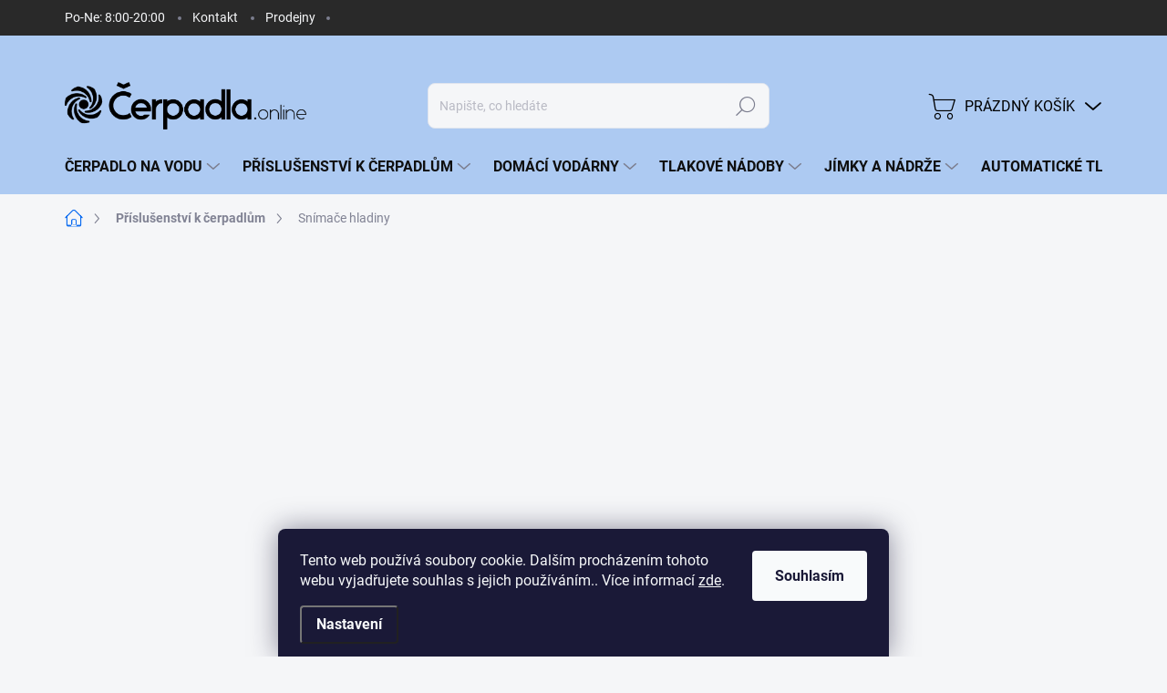

--- FILE ---
content_type: text/html; charset=utf-8
request_url: https://www.cerpadla.online/snimace-hladiny/
body_size: 30415
content:
<!doctype html><html lang="cs" dir="ltr" class="header-background-light external-fonts-loaded"><head><meta charset="utf-8" /><meta name="viewport" content="width=device-width,initial-scale=1" /><title>Snímače hladiny - Čerpadla.online</title><link rel="preconnect" href="https://cdn.myshoptet.com" /><link rel="dns-prefetch" href="https://cdn.myshoptet.com" /><link rel="preload" href="https://cdn.myshoptet.com/prj/dist/master/cms/libs/jquery/jquery-1.11.3.min.js" as="script" /><link href="https://cdn.myshoptet.com/prj/dist/master/cms/templates/frontend_templates/shared/css/font-face/source-sans-3.css" rel="stylesheet"><link href="https://cdn.myshoptet.com/prj/dist/master/cms/templates/frontend_templates/shared/css/font-face/exo-2.css" rel="stylesheet"><script>
dataLayer = [];
dataLayer.push({'shoptet' : {
    "pageId": 909,
    "pageType": "category",
    "currency": "CZK",
    "currencyInfo": {
        "decimalSeparator": ",",
        "exchangeRate": 1,
        "priceDecimalPlaces": 0,
        "symbol": "K\u010d",
        "symbolLeft": 0,
        "thousandSeparator": " "
    },
    "language": "cs",
    "projectId": 440144,
    "category": {
        "guid": "576141cb-e9f8-11eb-90ab-b8ca3a6a5ac4",
        "path": "P\u0159\u00edslu\u0161enstv\u00ed k \u010derpadl\u016fm | Sn\u00edma\u010de hladiny",
        "parentCategoryGuid": "d454f5a1-8f07-11ec-90ab-b8ca3a6a5ac4"
    },
    "cartInfo": {
        "id": null,
        "freeShipping": false,
        "freeShippingFrom": 3000,
        "leftToFreeGift": {
            "formattedPrice": "0 K\u010d",
            "priceLeft": 0
        },
        "freeGift": false,
        "leftToFreeShipping": {
            "priceLeft": 3000,
            "dependOnRegion": 0,
            "formattedPrice": "3 000 K\u010d"
        },
        "discountCoupon": [],
        "getNoBillingShippingPrice": {
            "withoutVat": 0,
            "vat": 0,
            "withVat": 0
        },
        "cartItems": [],
        "taxMode": "ORDINARY"
    },
    "cart": [],
    "customer": {
        "priceRatio": 1,
        "priceListId": 1,
        "groupId": null,
        "registered": false,
        "mainAccount": false
    }
}});
dataLayer.push({'cookie_consent' : {
    "marketing": "denied",
    "analytics": "denied"
}});
document.addEventListener('DOMContentLoaded', function() {
    shoptet.consent.onAccept(function(agreements) {
        if (agreements.length == 0) {
            return;
        }
        dataLayer.push({
            'cookie_consent' : {
                'marketing' : (agreements.includes(shoptet.config.cookiesConsentOptPersonalisation)
                    ? 'granted' : 'denied'),
                'analytics': (agreements.includes(shoptet.config.cookiesConsentOptAnalytics)
                    ? 'granted' : 'denied')
            },
            'event': 'cookie_consent'
        });
    });
});
</script>

<!-- Google Tag Manager -->
<script>(function(w,d,s,l,i){w[l]=w[l]||[];w[l].push({'gtm.start':
new Date().getTime(),event:'gtm.js'});var f=d.getElementsByTagName(s)[0],
j=d.createElement(s),dl=l!='dataLayer'?'&l='+l:'';j.async=true;j.src=
'https://www.googletagmanager.com/gtm.js?id='+i+dl;f.parentNode.insertBefore(j,f);
})(window,document,'script','dataLayer','GTM-NW6Q566');</script>
<!-- End Google Tag Manager -->

<meta property="og:type" content="website"><meta property="og:site_name" content="cerpadla.online"><meta property="og:url" content="https://www.cerpadla.online/snimace-hladiny/"><meta property="og:title" content="Snímače hladiny - Čerpadla.online"><meta name="author" content="Čerpadla.online"><meta name="web_author" content="Shoptet.cz"><meta name="dcterms.rightsHolder" content="www.cerpadla.online"><meta name="robots" content="index,follow"><meta property="og:image" content="https://www.cerpadla.online/user/categories/orig/14_snimace_hladiny.jpg"><meta property="og:description" content="Snímače hladiny, Čerpadla.online"><meta name="description" content="Snímače hladiny, Čerpadla.online"><style>:root {--color-primary: #0a6bf0;--color-primary-h: 215;--color-primary-s: 92%;--color-primary-l: 49%;--color-primary-hover: #0a6bf0;--color-primary-hover-h: 215;--color-primary-hover-s: 92%;--color-primary-hover-l: 49%;--color-secondary: #0a6bf0;--color-secondary-h: 215;--color-secondary-s: 92%;--color-secondary-l: 49%;--color-secondary-hover: #0a6bf0;--color-secondary-hover-h: 215;--color-secondary-hover-s: 92%;--color-secondary-hover-l: 49%;--color-tertiary: #ffc807;--color-tertiary-h: 47;--color-tertiary-s: 100%;--color-tertiary-l: 51%;--color-tertiary-hover: #ffbb00;--color-tertiary-hover-h: 44;--color-tertiary-hover-s: 100%;--color-tertiary-hover-l: 50%;--color-header-background: #ffffff;--template-font: "Source Sans 3";--template-headings-font: "Exo 2";--header-background-url: url("[data-uri]");--cookies-notice-background: #1A1937;--cookies-notice-color: #F8FAFB;--cookies-notice-button-hover: #f5f5f5;--cookies-notice-link-hover: #27263f;--templates-update-management-preview-mode-content: "Náhled aktualizací šablony je aktivní pro váš prohlížeč."}</style>
<link rel="next" href="/snimace-hladiny/strana-2/" />    <script>var shoptet = shoptet || {};</script>
    <script src="https://cdn.myshoptet.com/prj/dist/master/shop/dist/main-3g-header.js.05f199e7fd2450312de2.js"></script>
<!-- User include --><!-- service 1000(633) html code header -->
<link rel="stylesheet" href="https://cdn.myshoptet.com/usr/apollo.jakubtursky.sk/user/documents/assets/main.css?v=1769">

<noscript>
<style>
.before-carousel:before,
.before-carousel:after,
.products-block:after,
.products-block:before,
.p-detail-inner:before,
.p-detail-inner:after{
	display: none;
}

.products-block .product, .products-block .slider-group-products,
.next-to-carousel-banners .banner-wrapper,
.before-carousel .content-wrapper-in,
.p-detail-inner .p-detail-inner-header, .p-detail-inner #product-detail-form {
  opacity: 1;
}

body.type-category .content-wrapper-in,
body.type-manufacturer-detail .content-wrapper-in,
body.type-product .content-wrapper-in {
	visibility: visible!important;
}
</style>
</noscript>

<style>
@font-face {
  font-family: 'apollo';
  font-display: swap;
  src:  url('https://cdn.myshoptet.com/usr/apollo.jakubtursky.sk/user/documents/assets/iconfonts/icomoon.eot?v=107');
  src:  url('https://cdn.myshoptet.com/usr/apollo.jakubtursky.sk/user/documents/assets/iconfonts/icomoon.eot?v=107') format('embedded-opentype'),
    url('https://cdn.myshoptet.com/usr/apollo.jakubtursky.sk/user/documents/assets/iconfonts/icomoon.ttf?v=107') format('truetype'),
    url('https://cdn.myshoptet.com/usr/apollo.jakubtursky.sk/user/documents/assets/iconfonts/icomoon.woff?v=107') format('woff'),
    url('https://cdn.myshoptet.com/usr/apollo.jakubtursky.sk/user/documents/assets/iconfonts/icomoon.svg?v=107') format('svg');
  font-weight: normal;
  font-style: normal;
  font-display: block;
}
.top-navigation-bar .top-nav-button.top-nav-button-login.primary{
	display: none;
}
.basic-description>h3:first-child{
	display: none;
}
/*.header-info-banner-addon{
	background-color: black;
}*/
</style>

<style>
.not-working {
  background-color: rgba(0,0,0, 0.9);
  color: white;
  width: 100%;
  height: 100%;
  position: fixed;
  top: 0;
  left: 0;
  z-index: 9999999;
  text-align: center;
  padding: 50px;
  line-height: 1.6;
  font-size: 16px;
}
</style>

<!-- api 494(146) html code header -->
<link rel="stylesheet" href="https://cdn.myshoptet.com/usr/api2.dklab.cz/user/documents/_doplnky/porovnavac/440144/3/440144_3.css" type="text/css" /><style>
        :root {
            --dklab-comparer-flag-color: #239CEB;
            --dklab-comparer-flag-text-color: #FFFFFF;
            --dklab-comparer-add-text-color: #000000;
            --dklab-comparer-remove-text-color: #239CEB;
            --dklab-comparer-header-icon-color: #000000;
            --dklab-comparer-border-color: #000000;            
            --dklab-comparer-counter-color: #239CEB;            
        }</style>
<!-- api 1501(1113) html code header -->
<link rel="stylesheet" href="https://cdn.myshoptet.com/usr/api2.dklab.cz/user/documents/_doplnky/filtry/440144/29/440144_29.css" type="text/css" /><style>:root { 
            --dklab-filters-active-color: #000000; 
            --dklab-filters-active-foreground-color: #FFFFFF; 
            --dklab-filters-slider-color: #000000; 
            --dklab-filters-show-filter-foreground-color: #FFFFFF; 
            --dklab-filters-show-filter-background-color: #000000; 
            --dklab-filters-show-filter-edges-size: 10px 25px;
            --dklab-filters-show-filter-align: center;
            --dklab-filters-show-filter-align-desktop: flex-start;
        } 
                .filter-section form.dkLab-parameter fieldset div.div--collapsable:nth-child(+n+3),
                .filter-section form.dkLab-parameter-special fieldset div.div--collapsable:nth-child(+n+5) {
                    display: none;
                } 
                .filter-section form.dkLab-parameter.dkLab-parameter--show fieldset div.div--collapsable:nth-child(+n+3),
                .filter-section form.dkLab-parameter-special.dkLab-parameter-special--show fieldset div.div--collapsable:nth-child(+n+5) {
                    display: block;
                }</style>
<!-- api 1612(1202) html code header -->
<script id='pixel-chaty' async='true' src='https://cdn.chaty.app/pixel.js?id=q6UhioDN'></script>
<!-- service 659(306) html code header -->
<link rel="stylesheet" type="text/css" href="https://cdn.myshoptet.com/usr/fvstudio.myshoptet.com/user/documents/showmore/fv-studio-app-showmore.css?v=21.10.1">

<!-- service 731(376) html code header -->
<link rel="preconnect" href="https://image.pobo.cz/" crossorigin>
<link rel="stylesheet" href="https://image.pobo.cz/assets/fix-header.css?v=10" media="print" onload="this.media='all'">
<script src="https://image.pobo.cz/assets/fix-header.js"></script>


<!-- service 1462(1076) html code header -->
<link rel="stylesheet" href="https://cdn.myshoptet.com/usr/webotvurci.myshoptet.com/user/documents/plugin-product-interconnection/css/all.min.css?v=27"> 
<!-- service 494(146) html code header -->
<style>
@font-face {
    font-family: 'porovnavac';
    src:  url('https://cdn.myshoptet.com/usr/api2.dklab.cz/user/documents/_doplnky/porovnavac/font/porovnavac.eot?v6');
    src:  url('https://cdn.myshoptet.com/usr/api2.dklab.cz/user/documents/_doplnky/porovnavac/font/porovnavac.eot?v6#iefix') format('embedded-opentype'),
    url('https://cdn.myshoptet.com/usr/api2.dklab.cz/user/documents/_doplnky/porovnavac/font/porovnavac.ttf?v6') format('truetype'),
    url('https://cdn.myshoptet.com/usr/api2.dklab.cz/user/documents/_doplnky/porovnavac/font/porovnavac.woff?v6') format('woff'),
    url('https://cdn.myshoptet.com/usr/api2.dklab.cz/user/documents/_doplnky/porovnavac/font/porovnavac.svg?v6') format('svg');
    font-weight: normal;
    font-style: normal;
}
</style>
<!-- service 1735(1316) html code header -->
<link rel="stylesheet" href="https://cdn.myshoptet.com/addons/dominikmartini/flag_sort/styles.header.min.css?345e7d3951aca4c6495d697ef89532fbfac00659">
<!-- project html code header -->
<!-- Tanganica pixel --><script>(function(w,d,s,l,i){w[l]=w[l]||[];w[l].push({'gtm.start':new Date().getTime(),event:'gtm.js'});var f=d.getElementsByTagName(s)[0],j=d.createElement(s),dl=l!='dataLayer'?'&l='+l:'';j.async=true;j.src='https://www.googletagmanager.com/gtm.js?id='+i+dl;f.parentNode.insertBefore(j,f);})(window,document,'script','dataLayer','GTM-TRS5RSN');</script><!-- End Tanganica pixel -->
<script async src="https://tally.so/widgets/embed.js"></script>
<meta name="seznam-wmt" content="ZWjlvYSPBmdBocQVAXFNJR1gEw0Ptfwt" />
<style>
.top-navigation-bar, .container>div .top-navigation-contacts {
        background: #292929;
}
.top-navigation-bar-menu li a, .top-navigation-bar-menu-helper li a {
    color: #f5f6f8;
    padding: 10px 15px;
}
.top-navigation-bar .container>div.top-navigation-contacts {
    background-color: #292929;
}
.top-navigation-bar .top-navigation-contacts a span {
    color: #f5f6f8;
}
@media (max-width: 767px) {
.top-navigation-bar {
    background-color: #adcaf2;
}}
#header {
    background-color: #adcaf2;
}
.submenu-visible:not(.menu-helper-visible) #header{
    background-color: #adcaf2;
}
.submenu-visible:not(.menu-helper-visible) .top-navigation-bar{
    background-color: #292929;
}
.navigation-in>ul>li.ext>ul:before {
        background-color: #d5e4f9!important
}
.navigation-buttons a[data-target="cart"] {
    color: #000;
}
.top-navigation-bar .top-navigation-contacts a:before {
    color: #f5f6f8;
}
.navigation-buttons>a:after {
        color: #000;
    }
.navigation-buttons>a {
    color: #000;
}
.navigation-buttons>a[data-target="login"]:before {
    color: #000;
}
.menu-helper {
    background-color: #adcaf2;
}
.menu-helper>span {
    border: 1px solid #adcaf2;
}
.more-items-trigger {
    background-color: #ffffff00;
}
.has-more-items .more-items-trigger::after {
    background-image: -webkit-linear-gradient(left, rgba(255, 255, 255, 0) 0%, #fff 100%);
    background-image: -o-linear-gradient(left, rgba(255, 255, 255, 0) 0%, #fff 100%);
    background-image: linear-gradient(to right, rgba(255, 255, 255, 0) 0%, #ffffff00 100%);
    background-repeat: repeat-x;
    filter: progid:DXImageTransform.Microsoft.gradient(startColorstr='#00ffffff', endColorstr='#ffffffff', GradientType=1);
}
.languagesMenu {
    padding: 0px 0;
}
.top-navigation-bar .container>div.top-navigation-contacts {
     top: 40px;
}
.top-navigation-bar a, .top-navigation-bar .dropdown button {
    color: #000;
}
body.template-11.is-active-addon-compare #dkLabComparerHeaderWrappper .dkLabComparerHeaderIconBtn {
    color: #000;
}
.responsive-tools>a[data-target="navigation"]:before {
     color: #000;
}
.responsive-tools>a[data-target="navigation"]:after {
    color: #000;
}
@media (min-width: 768px) {
    .is-header-fixed.is-header-hidden #header .site-name a img {
        max-height: 45px;
}}
.top-category-block .menu-content {
    background-color: #d5e4f8;
}
.subcategories li a {
    background-color: #d5e4f8;
}
#footer ul a {
    color: #000000;
}


#footer.is-white {
    background-color: #adcaf2;
}
#footer ul li {
    color: #000000;
}





.apollo{
display:none
}
body .back-to-top {
    right: none;
    left: 20px;
}
</style>

<script type='text/javascript'>
  window.smartlook||(function(d) {
    var o=smartlook=function(){ o.api.push(arguments)},h=d.getElementsByTagName('head')[0];
    var c=d.createElement('script');o.api=new Array();c.async=true;c.type='text/javascript';
    c.charset='utf-8';c.src='https://web-sdk.smartlook.com/recorder.js';h.appendChild(c);
    })(document);
    smartlook('init', '38e2039ed15350802c3d706f006830f06c66112a', { region: 'eu' });
</script>
<script type="text/javascript">
    (function(c,l,a,r,i,t,y){
        c[a]=c[a]||function(){(c[a].q=c[a].q||[]).push(arguments)};
        t=l.createElement(r);t.async=1;t.src="https://www.clarity.ms/tag/"+i;
        y=l.getElementsByTagName(r)[0];y.parentNode.insertBefore(t,y);
    })(window, document, "clarity", "script", "syb2cv1ajv");
</script>
<!-- /User include --><link rel="shortcut icon" href="/favicon.ico" type="image/x-icon" /><link rel="canonical" href="https://www.cerpadla.online/snimace-hladiny/" /><script>!function(){var t={9196:function(){!function(){var t=/\[object (Boolean|Number|String|Function|Array|Date|RegExp)\]/;function r(r){return null==r?String(r):(r=t.exec(Object.prototype.toString.call(Object(r))))?r[1].toLowerCase():"object"}function n(t,r){return Object.prototype.hasOwnProperty.call(Object(t),r)}function e(t){if(!t||"object"!=r(t)||t.nodeType||t==t.window)return!1;try{if(t.constructor&&!n(t,"constructor")&&!n(t.constructor.prototype,"isPrototypeOf"))return!1}catch(t){return!1}for(var e in t);return void 0===e||n(t,e)}function o(t,r,n){this.b=t,this.f=r||function(){},this.d=!1,this.a={},this.c=[],this.e=function(t){return{set:function(r,n){u(c(r,n),t.a)},get:function(r){return t.get(r)}}}(this),i(this,t,!n);var e=t.push,o=this;t.push=function(){var r=[].slice.call(arguments,0),n=e.apply(t,r);return i(o,r),n}}function i(t,n,o){for(t.c.push.apply(t.c,n);!1===t.d&&0<t.c.length;){if("array"==r(n=t.c.shift()))t:{var i=n,a=t.a;if("string"==r(i[0])){for(var f=i[0].split("."),s=f.pop(),p=(i=i.slice(1),0);p<f.length;p++){if(void 0===a[f[p]])break t;a=a[f[p]]}try{a[s].apply(a,i)}catch(t){}}}else if("function"==typeof n)try{n.call(t.e)}catch(t){}else{if(!e(n))continue;for(var l in n)u(c(l,n[l]),t.a)}o||(t.d=!0,t.f(t.a,n),t.d=!1)}}function c(t,r){for(var n={},e=n,o=t.split("."),i=0;i<o.length-1;i++)e=e[o[i]]={};return e[o[o.length-1]]=r,n}function u(t,o){for(var i in t)if(n(t,i)){var c=t[i];"array"==r(c)?("array"==r(o[i])||(o[i]=[]),u(c,o[i])):e(c)?(e(o[i])||(o[i]={}),u(c,o[i])):o[i]=c}}window.DataLayerHelper=o,o.prototype.get=function(t){var r=this.a;t=t.split(".");for(var n=0;n<t.length;n++){if(void 0===r[t[n]])return;r=r[t[n]]}return r},o.prototype.flatten=function(){this.b.splice(0,this.b.length),this.b[0]={},u(this.a,this.b[0])}}()}},r={};function n(e){var o=r[e];if(void 0!==o)return o.exports;var i=r[e]={exports:{}};return t[e](i,i.exports,n),i.exports}n.n=function(t){var r=t&&t.__esModule?function(){return t.default}:function(){return t};return n.d(r,{a:r}),r},n.d=function(t,r){for(var e in r)n.o(r,e)&&!n.o(t,e)&&Object.defineProperty(t,e,{enumerable:!0,get:r[e]})},n.o=function(t,r){return Object.prototype.hasOwnProperty.call(t,r)},function(){"use strict";n(9196)}()}();</script><style>/* custom background */@media (min-width: 992px) {body {background-position: top center;background-repeat: no-repeat;background-attachment: scroll;}}</style>    <!-- Global site tag (gtag.js) - Google Analytics -->
    <script async src="https://www.googletagmanager.com/gtag/js?id=G-52VXCMJQZV"></script>
    <script>
        
        window.dataLayer = window.dataLayer || [];
        function gtag(){dataLayer.push(arguments);}
        

                    console.debug('default consent data');

            gtag('consent', 'default', {"ad_storage":"denied","analytics_storage":"denied","ad_user_data":"denied","ad_personalization":"denied","wait_for_update":500});
            dataLayer.push({
                'event': 'default_consent'
            });
        
        gtag('js', new Date());

        
                gtag('config', 'G-52VXCMJQZV', {"groups":"GA4","send_page_view":false,"content_group":"category","currency":"CZK","page_language":"cs"});
        
                gtag('config', 'AW-11160300063', {"allow_enhanced_conversions":true});
        
        
        
        
        
                    gtag('event', 'page_view', {"send_to":"GA4","page_language":"cs","content_group":"category","currency":"CZK"});
        
        
        
        
        
        
        
        
        
        
        
        
        
        document.addEventListener('DOMContentLoaded', function() {
            if (typeof shoptet.tracking !== 'undefined') {
                for (var id in shoptet.tracking.bannersList) {
                    gtag('event', 'view_promotion', {
                        "send_to": "UA",
                        "promotions": [
                            {
                                "id": shoptet.tracking.bannersList[id].id,
                                "name": shoptet.tracking.bannersList[id].name,
                                "position": shoptet.tracking.bannersList[id].position
                            }
                        ]
                    });
                }
            }

            shoptet.consent.onAccept(function(agreements) {
                if (agreements.length !== 0) {
                    console.debug('gtag consent accept');
                    var gtagConsentPayload =  {
                        'ad_storage': agreements.includes(shoptet.config.cookiesConsentOptPersonalisation)
                            ? 'granted' : 'denied',
                        'analytics_storage': agreements.includes(shoptet.config.cookiesConsentOptAnalytics)
                            ? 'granted' : 'denied',
                                                                                                'ad_user_data': agreements.includes(shoptet.config.cookiesConsentOptPersonalisation)
                            ? 'granted' : 'denied',
                        'ad_personalization': agreements.includes(shoptet.config.cookiesConsentOptPersonalisation)
                            ? 'granted' : 'denied',
                        };
                    console.debug('update consent data', gtagConsentPayload);
                    gtag('consent', 'update', gtagConsentPayload);
                    dataLayer.push(
                        { 'event': 'update_consent' }
                    );
                }
            });
        });
    </script>
</head><body class="desktop id-909 in-snimace-hladiny template-11 type-category multiple-columns-body columns-mobile-2 columns-3 blank-mode blank-mode-css ums_forms_redesign--off ums_a11y_category_page--on ums_discussion_rating_forms--off ums_flags_display_unification--on ums_a11y_login--on mobile-header-version-1">
        <div id="fb-root"></div>
        <script>
            window.fbAsyncInit = function() {
                FB.init({
                    autoLogAppEvents : true,
                    xfbml            : true,
                    version          : 'v24.0'
                });
            };
        </script>
        <script async defer crossorigin="anonymous" src="https://connect.facebook.net/cs_CZ/sdk.js#xfbml=1&version=v24.0"></script>
<!-- Google Tag Manager (noscript) -->
<noscript><iframe src="https://www.googletagmanager.com/ns.html?id=GTM-NW6Q566"
height="0" width="0" style="display:none;visibility:hidden"></iframe></noscript>
<!-- End Google Tag Manager (noscript) -->

    <div class="siteCookies siteCookies--bottom siteCookies--dark js-siteCookies" role="dialog" data-testid="cookiesPopup" data-nosnippet>
        <div class="siteCookies__form">
            <div class="siteCookies__content">
                <div class="siteCookies__text">
                    Tento web používá soubory cookie. Dalším procházením tohoto webu vyjadřujete souhlas s jejich používáním.. Více informací <a href="http://www.cerpadla.online/podminky-ochrany-osobnich-udaju/" target="\" _blank="" rel="\" noreferrer="">zde</a>.
                </div>
                <p class="siteCookies__links">
                    <button class="siteCookies__link js-cookies-settings" aria-label="Nastavení cookies" data-testid="cookiesSettings">Nastavení</button>
                </p>
            </div>
            <div class="siteCookies__buttonWrap">
                                <button class="siteCookies__button js-cookiesConsentSubmit" value="all" aria-label="Přijmout cookies" data-testid="buttonCookiesAccept">Souhlasím</button>
            </div>
        </div>
        <script>
            document.addEventListener("DOMContentLoaded", () => {
                const siteCookies = document.querySelector('.js-siteCookies');
                document.addEventListener("scroll", shoptet.common.throttle(() => {
                    const st = document.documentElement.scrollTop;
                    if (st > 1) {
                        siteCookies.classList.add('siteCookies--scrolled');
                    } else {
                        siteCookies.classList.remove('siteCookies--scrolled');
                    }
                }, 100));
            });
        </script>
    </div>
<a href="#content" class="skip-link sr-only">Přejít na obsah</a><div class="overall-wrapper"><div class="user-action"><div class="container">
    <div class="user-action-in">
                    <div id="login" class="user-action-login popup-widget login-widget" role="dialog" aria-labelledby="loginHeading">
        <div class="popup-widget-inner">
                            <h2 id="loginHeading">Přihlášení k vašemu účtu</h2><div id="customerLogin"><form action="/action/Customer/Login/" method="post" id="formLoginIncluded" class="csrf-enabled formLogin" data-testid="formLogin"><input type="hidden" name="referer" value="" /><div class="form-group"><div class="input-wrapper email js-validated-element-wrapper no-label"><input type="email" name="email" class="form-control" autofocus placeholder="E-mailová adresa (např. jan@novak.cz)" data-testid="inputEmail" autocomplete="email" required /></div></div><div class="form-group"><div class="input-wrapper password js-validated-element-wrapper no-label"><input type="password" name="password" class="form-control" placeholder="Heslo" data-testid="inputPassword" autocomplete="current-password" required /><span class="no-display">Nemůžete vyplnit toto pole</span><input type="text" name="surname" value="" class="no-display" /></div></div><div class="form-group"><div class="login-wrapper"><button type="submit" class="btn btn-secondary btn-text btn-login" data-testid="buttonSubmit">Přihlásit se</button><div class="password-helper"><a href="/registrace/" data-testid="signup" rel="nofollow">Nová registrace</a><a href="/klient/zapomenute-heslo/" rel="nofollow">Zapomenuté heslo</a></div></div></div></form>
</div>                    </div>
    </div>

                            <div id="cart-widget" class="user-action-cart popup-widget cart-widget loader-wrapper" data-testid="popupCartWidget" role="dialog" aria-hidden="true">
    <div class="popup-widget-inner cart-widget-inner place-cart-here">
        <div class="loader-overlay">
            <div class="loader"></div>
        </div>
    </div>

    <div class="cart-widget-button">
        <a href="/kosik/" class="btn btn-conversion" id="continue-order-button" rel="nofollow" data-testid="buttonNextStep">Pokračovat do košíku</a>
    </div>
</div>
            </div>
</div>
</div><div class="top-navigation-bar" data-testid="topNavigationBar">

    <div class="container">

        <div class="top-navigation-contacts">
            <strong>Zákaznická podpora:</strong><a href="tel:+420728462077" class="project-phone" aria-label="Zavolat na +420728462077" data-testid="contactboxPhone"><span>+420 728 462 077</span></a><a href="mailto:info@cerpadla.online" class="project-email" data-testid="contactboxEmail"><span>info@cerpadla.online</span></a>        </div>

                            <div class="top-navigation-menu">
                <div class="top-navigation-menu-trigger"></div>
                <ul class="top-navigation-bar-menu">
                                            <li class="top-navigation-menu-item-external-210">
                            <a href="https://cerpadla.online/kontakt">Po-Ne: 8:00-20:00</a>
                        </li>
                                            <li class="top-navigation-menu-item-29">
                            <a href="/kontakt/">Kontakt</a>
                        </li>
                                            <li class="top-navigation-menu-item-2961">
                            <a href="/prodejny/">Prodejny</a>
                        </li>
                                    </ul>
                <ul class="top-navigation-bar-menu-helper"></ul>
            </div>
        
        <div class="top-navigation-tools top-navigation-tools--language">
            <div class="responsive-tools">
                <a href="#" class="toggle-window" data-target="search" aria-label="Hledat" data-testid="linkSearchIcon"></a>
                                                            <a href="#" class="toggle-window" data-target="login"></a>
                                                    <a href="#" class="toggle-window" data-target="navigation" aria-label="Menu" data-testid="hamburgerMenu"></a>
            </div>
                        <button class="top-nav-button top-nav-button-login toggle-window" type="button" data-target="login" aria-haspopup="dialog" aria-controls="login" aria-expanded="false" data-testid="signin"><span>Přihlášení</span></button>        </div>

    </div>

</div>
<header id="header"><div class="container navigation-wrapper">
    <div class="header-top">
        <div class="site-name-wrapper">
            <div class="site-name"><a href="/" data-testid="linkWebsiteLogo"><img src="https://cdn.myshoptet.com/usr/www.cerpadla.online/user/logos/co_logo.png" alt="Čerpadla.online" fetchpriority="low" /></a></div>        </div>
        <div class="search" itemscope itemtype="https://schema.org/WebSite">
            <meta itemprop="headline" content="Snímače hladiny"/><meta itemprop="url" content="https://www.cerpadla.online"/><meta itemprop="text" content="Snímače hladiny, Čerpadla.online"/>            <form action="/action/ProductSearch/prepareString/" method="post"
    id="formSearchForm" class="search-form compact-form js-search-main"
    itemprop="potentialAction" itemscope itemtype="https://schema.org/SearchAction" data-testid="searchForm">
    <fieldset>
        <meta itemprop="target"
            content="https://www.cerpadla.online/vyhledavani/?string={string}"/>
        <input type="hidden" name="language" value="cs"/>
        
            
<input
    type="search"
    name="string"
        class="query-input form-control search-input js-search-input"
    placeholder="Napište, co hledáte"
    autocomplete="off"
    required
    itemprop="query-input"
    aria-label="Vyhledávání"
    data-testid="searchInput"
>
            <button type="submit" class="btn btn-default" data-testid="searchBtn">Hledat</button>
        
    </fieldset>
</form>
        </div>
        <div class="navigation-buttons">
                
    <a href="/kosik/" class="btn btn-icon toggle-window cart-count" data-target="cart" data-hover="true" data-redirect="true" data-testid="headerCart" rel="nofollow" aria-haspopup="dialog" aria-expanded="false" aria-controls="cart-widget">
        
                <span class="sr-only">Nákupní košík</span>
        
            <span class="cart-price visible-lg-inline-block" data-testid="headerCartPrice">
                                    Prázdný košík                            </span>
        
    
            </a>
        </div>
    </div>
    <nav id="navigation" aria-label="Hlavní menu" data-collapsible="true"><div class="navigation-in menu"><ul class="menu-level-1" role="menubar" data-testid="headerMenuItems"><li class="menu-item-733 ext" role="none"><a href="/cerpadla/" data-testid="headerMenuItem" role="menuitem" aria-haspopup="true" aria-expanded="false"><b>Čerpadlo na vodu</b><span class="submenu-arrow"></span></a><ul class="menu-level-2" aria-label="Čerpadlo na vodu" tabindex="-1" role="menu"><li class="menu-item-712 has-third-level" role="none"><a href="/ponorna-cerpadla/" class="menu-image" data-testid="headerMenuItem" tabindex="-1" aria-hidden="true"><img src="data:image/svg+xml,%3Csvg%20width%3D%22140%22%20height%3D%22100%22%20xmlns%3D%22http%3A%2F%2Fwww.w3.org%2F2000%2Fsvg%22%3E%3C%2Fsvg%3E" alt="" aria-hidden="true" width="140" height="100"  data-src="https://cdn.myshoptet.com/usr/www.cerpadla.online/user/categories/thumb/01-2.jpg" fetchpriority="low" /></a><div><a href="/ponorna-cerpadla/" data-testid="headerMenuItem" role="menuitem"><span>Ponorná čerpadla</span></a>
                                                    <ul class="menu-level-3" role="menu">
                                                                    <li class="menu-item-819" role="none">
                                        <a href="/do-kopane-studny/" data-testid="headerMenuItem" role="menuitem">
                                            Do kopané studny</a>,                                    </li>
                                                                    <li class="menu-item-876" role="none">
                                        <a href="/do-vrtane-studny/" data-testid="headerMenuItem" role="menuitem">
                                            Do vrtané studny</a>,                                    </li>
                                                                    <li class="menu-item-822" role="none">
                                        <a href="/do-sudu/" data-testid="headerMenuItem" role="menuitem">
                                            Do sudu</a>,                                    </li>
                                                                    <li class="menu-item-972" role="none">
                                        <a href="/automaticka-cerpadla-2/" data-testid="headerMenuItem" role="menuitem">
                                            Automatická čerpadla</a>,                                    </li>
                                                                    <li class="menu-item-3021" role="none">
                                        <a href="/do-ibc-kontejneru/" data-testid="headerMenuItem" role="menuitem">
                                            do IBC kontejneru</a>                                    </li>
                                                            </ul>
                        </div></li><li class="menu-item-718 has-third-level" role="none"><a href="/kalova-cerpadla/" class="menu-image" data-testid="headerMenuItem" tabindex="-1" aria-hidden="true"><img src="data:image/svg+xml,%3Csvg%20width%3D%22140%22%20height%3D%22100%22%20xmlns%3D%22http%3A%2F%2Fwww.w3.org%2F2000%2Fsvg%22%3E%3C%2Fsvg%3E" alt="" aria-hidden="true" width="140" height="100"  data-src="https://cdn.myshoptet.com/usr/www.cerpadla.online/user/categories/thumb/02-1.jpg" fetchpriority="low" /></a><div><a href="/kalova-cerpadla/" data-testid="headerMenuItem" role="menuitem"><span>Kalová čerpadla</span></a>
                                                    <ul class="menu-level-3" role="menu">
                                                                    <li class="menu-item-828" role="none">
                                        <a href="/kalova-cerpadla-na-znecistenou-vodu/" data-testid="headerMenuItem" role="menuitem">
                                            Na znečištěnou vodu</a>,                                    </li>
                                                                    <li class="menu-item-966" role="none">
                                        <a href="/kalova-cerpadla-s-rezakem/" data-testid="headerMenuItem" role="menuitem">
                                            S řezákem</a>,                                    </li>
                                                                    <li class="menu-item-831" role="none">
                                        <a href="/kalova-cerpadla-na-abrazivni-vodu/" data-testid="headerMenuItem" role="menuitem">
                                            Na abrazivní vodu</a>                                    </li>
                                                            </ul>
                        </div></li><li class="menu-item-709 has-third-level" role="none"><a href="/povrchova-cerpadla/" class="menu-image" data-testid="headerMenuItem" tabindex="-1" aria-hidden="true"><img src="data:image/svg+xml,%3Csvg%20width%3D%22140%22%20height%3D%22100%22%20xmlns%3D%22http%3A%2F%2Fwww.w3.org%2F2000%2Fsvg%22%3E%3C%2Fsvg%3E" alt="" aria-hidden="true" width="140" height="100"  data-src="https://cdn.myshoptet.com/usr/www.cerpadla.online/user/categories/thumb/03-1.jpg" fetchpriority="low" /></a><div><a href="/povrchova-cerpadla/" data-testid="headerMenuItem" role="menuitem"><span>Povrchová čerpadla</span></a>
                                                    <ul class="menu-level-3" role="menu">
                                                                    <li class="menu-item-855" role="none">
                                        <a href="/samonasavaci-cerpadla/" data-testid="headerMenuItem" role="menuitem">
                                            Samonasávací čerpadla</a>,                                    </li>
                                                                    <li class="menu-item-1017" role="none">
                                        <a href="/horizontalni-cerpadla/" data-testid="headerMenuItem" role="menuitem">
                                            Horizontální čerpadla</a>,                                    </li>
                                                                    <li class="menu-item-858" role="none">
                                        <a href="/vertikalni-cerpadla/" data-testid="headerMenuItem" role="menuitem">
                                            Vertikální čerpadla</a>,                                    </li>
                                                                    <li class="menu-item-864" role="none">
                                        <a href="/automaticka-cerpadla/" data-testid="headerMenuItem" role="menuitem">
                                            Automatická čerpadla</a>,                                    </li>
                                                                    <li class="menu-item-2423" role="none">
                                        <a href="/in-line-cerpadla/" data-testid="headerMenuItem" role="menuitem">
                                            In-line čerpadla</a>                                    </li>
                                                            </ul>
                        </div></li><li class="menu-item-861" role="none"><a href="/bazenova-cerpadla/" class="menu-image" data-testid="headerMenuItem" tabindex="-1" aria-hidden="true"><img src="data:image/svg+xml,%3Csvg%20width%3D%22140%22%20height%3D%22100%22%20xmlns%3D%22http%3A%2F%2Fwww.w3.org%2F2000%2Fsvg%22%3E%3C%2Fsvg%3E" alt="" aria-hidden="true" width="140" height="100"  data-src="https://cdn.myshoptet.com/usr/www.cerpadla.online/user/categories/thumb/04-1.jpg" fetchpriority="low" /></a><div><a href="/bazenova-cerpadla/" data-testid="headerMenuItem" role="menuitem"><span>Bazénová čerpadla</span></a>
                        </div></li><li class="menu-item-715" role="none"><a href="/obehova-cerpadla/" class="menu-image" data-testid="headerMenuItem" tabindex="-1" aria-hidden="true"><img src="data:image/svg+xml,%3Csvg%20width%3D%22140%22%20height%3D%22100%22%20xmlns%3D%22http%3A%2F%2Fwww.w3.org%2F2000%2Fsvg%22%3E%3C%2Fsvg%3E" alt="" aria-hidden="true" width="140" height="100"  data-src="https://cdn.myshoptet.com/usr/www.cerpadla.online/user/categories/thumb/05.jpg" fetchpriority="low" /></a><div><a href="/obehova-cerpadla/" data-testid="headerMenuItem" role="menuitem"><span>Oběhová čerpadla</span></a>
                        </div></li><li class="menu-item-1023" role="none"><a href="/cirkulacni-cerpadla/" class="menu-image" data-testid="headerMenuItem" tabindex="-1" aria-hidden="true"><img src="data:image/svg+xml,%3Csvg%20width%3D%22140%22%20height%3D%22100%22%20xmlns%3D%22http%3A%2F%2Fwww.w3.org%2F2000%2Fsvg%22%3E%3C%2Fsvg%3E" alt="" aria-hidden="true" width="140" height="100"  data-src="https://cdn.myshoptet.com/usr/www.cerpadla.online/user/categories/thumb/06.jpg" fetchpriority="low" /></a><div><a href="/cirkulacni-cerpadla/" data-testid="headerMenuItem" role="menuitem"><span>Cirkulační čerpadla</span></a>
                        </div></li><li class="menu-item-1680 has-third-level" role="none"><a href="/precerpavaci-stanice-2/" class="menu-image" data-testid="headerMenuItem" tabindex="-1" aria-hidden="true"><img src="data:image/svg+xml,%3Csvg%20width%3D%22140%22%20height%3D%22100%22%20xmlns%3D%22http%3A%2F%2Fwww.w3.org%2F2000%2Fsvg%22%3E%3C%2Fsvg%3E" alt="" aria-hidden="true" width="140" height="100"  data-src="https://cdn.myshoptet.com/usr/www.cerpadla.online/user/categories/thumb/07.jpg" fetchpriority="low" /></a><div><a href="/precerpavaci-stanice-2/" data-testid="headerMenuItem" role="menuitem"><span>Přečerpávací stanice</span></a>
                                                    <ul class="menu-level-3" role="menu">
                                                                    <li class="menu-item-969" role="none">
                                        <a href="/sololifty/" data-testid="headerMenuItem" role="menuitem">
                                            Sololifty</a>                                    </li>
                                                            </ul>
                        </div></li><li class="menu-item-757 has-third-level" role="none"><a href="/rucni-pumpy/" class="menu-image" data-testid="headerMenuItem" tabindex="-1" aria-hidden="true"><img src="data:image/svg+xml,%3Csvg%20width%3D%22140%22%20height%3D%22100%22%20xmlns%3D%22http%3A%2F%2Fwww.w3.org%2F2000%2Fsvg%22%3E%3C%2Fsvg%3E" alt="" aria-hidden="true" width="140" height="100"  data-src="https://cdn.myshoptet.com/usr/www.cerpadla.online/user/categories/thumb/08.jpg" fetchpriority="low" /></a><div><a href="/rucni-pumpy/" data-testid="headerMenuItem" role="menuitem"><span>Ruční pumpy</span></a>
                                                    <ul class="menu-level-3" role="menu">
                                                                    <li class="menu-item-1449" role="none">
                                        <a href="/prislusenstvi-k-rucnim-pumpam/" data-testid="headerMenuItem" role="menuitem">
                                            Příslušenství k ručním pumpám</a>                                    </li>
                                                            </ul>
                        </div></li><li class="menu-item-870" role="none"><a href="/specialni-cerpadla/" class="menu-image" data-testid="headerMenuItem" tabindex="-1" aria-hidden="true"><img src="data:image/svg+xml,%3Csvg%20width%3D%22140%22%20height%3D%22100%22%20xmlns%3D%22http%3A%2F%2Fwww.w3.org%2F2000%2Fsvg%22%3E%3C%2Fsvg%3E" alt="" aria-hidden="true" width="140" height="100"  data-src="https://cdn.myshoptet.com/usr/www.cerpadla.online/user/categories/thumb/09.jpg" fetchpriority="low" /></a><div><a href="/specialni-cerpadla/" data-testid="headerMenuItem" role="menuitem"><span>Speciální čerpadla</span></a>
                        </div></li></ul></li>
<li class="menu-item-1278 ext" role="none"><a href="/prislusenstvi-k-cerpadlum/" data-testid="headerMenuItem" role="menuitem" aria-haspopup="true" aria-expanded="false"><b>Příslušenství k čerpadlům</b><span class="submenu-arrow"></span></a><ul class="menu-level-2" aria-label="Příslušenství k čerpadlům" tabindex="-1" role="menu"><li class="menu-item-894" role="none"><a href="/frekvencni-menic/" class="menu-image" data-testid="headerMenuItem" tabindex="-1" aria-hidden="true"><img src="data:image/svg+xml,%3Csvg%20width%3D%22140%22%20height%3D%22100%22%20xmlns%3D%22http%3A%2F%2Fwww.w3.org%2F2000%2Fsvg%22%3E%3C%2Fsvg%3E" alt="" aria-hidden="true" width="140" height="100"  data-src="https://cdn.myshoptet.com/usr/www.cerpadla.online/user/categories/thumb/11_frekvencni_menic.jpg" fetchpriority="low" /></a><div><a href="/frekvencni-menic/" data-testid="headerMenuItem" role="menuitem"><span>Frekvenční měnič</span></a>
                        </div></li><li class="menu-item-897" role="none"><a href="/presscontrol/" class="menu-image" data-testid="headerMenuItem" tabindex="-1" aria-hidden="true"><img src="data:image/svg+xml,%3Csvg%20width%3D%22140%22%20height%3D%22100%22%20xmlns%3D%22http%3A%2F%2Fwww.w3.org%2F2000%2Fsvg%22%3E%3C%2Fsvg%3E" alt="" aria-hidden="true" width="140" height="100"  data-src="https://cdn.myshoptet.com/usr/www.cerpadla.online/user/categories/thumb/12_presscontrol.jpg" fetchpriority="low" /></a><div><a href="/presscontrol/" data-testid="headerMenuItem" role="menuitem"><span>Presscontrol</span></a>
                        </div></li><li class="menu-item-900" role="none"><a href="/tlakovy-spinac/" class="menu-image" data-testid="headerMenuItem" tabindex="-1" aria-hidden="true"><img src="data:image/svg+xml,%3Csvg%20width%3D%22140%22%20height%3D%22100%22%20xmlns%3D%22http%3A%2F%2Fwww.w3.org%2F2000%2Fsvg%22%3E%3C%2Fsvg%3E" alt="" aria-hidden="true" width="140" height="100"  data-src="https://cdn.myshoptet.com/usr/www.cerpadla.online/user/categories/thumb/13_tlakovy_spinac.jpg" fetchpriority="low" /></a><div><a href="/tlakovy-spinac/" data-testid="headerMenuItem" role="menuitem"><span>Tlakový spínač</span></a>
                        </div></li><li class="menu-item-909 active" role="none"><a href="/snimace-hladiny/" class="menu-image" data-testid="headerMenuItem" tabindex="-1" aria-hidden="true"><img src="data:image/svg+xml,%3Csvg%20width%3D%22140%22%20height%3D%22100%22%20xmlns%3D%22http%3A%2F%2Fwww.w3.org%2F2000%2Fsvg%22%3E%3C%2Fsvg%3E" alt="" aria-hidden="true" width="140" height="100"  data-src="https://cdn.myshoptet.com/usr/www.cerpadla.online/user/categories/thumb/14_snimace_hladiny.jpg" fetchpriority="low" /></a><div><a href="/snimace-hladiny/" data-testid="headerMenuItem" role="menuitem"><span>Snímače hladiny</span></a>
                        </div></li><li class="menu-item-903" role="none"><a href="/plovakovy-spinac/" class="menu-image" data-testid="headerMenuItem" tabindex="-1" aria-hidden="true"><img src="data:image/svg+xml,%3Csvg%20width%3D%22140%22%20height%3D%22100%22%20xmlns%3D%22http%3A%2F%2Fwww.w3.org%2F2000%2Fsvg%22%3E%3C%2Fsvg%3E" alt="" aria-hidden="true" width="140" height="100"  data-src="https://cdn.myshoptet.com/usr/www.cerpadla.online/user/categories/thumb/15_plovakove_spinace.jpg" fetchpriority="low" /></a><div><a href="/plovakovy-spinac/" data-testid="headerMenuItem" role="menuitem"><span>Plovákový spínač</span></a>
                        </div></li><li class="menu-item-912" role="none"><a href="/rozvadec/" class="menu-image" data-testid="headerMenuItem" tabindex="-1" aria-hidden="true"><img src="data:image/svg+xml,%3Csvg%20width%3D%22140%22%20height%3D%22100%22%20xmlns%3D%22http%3A%2F%2Fwww.w3.org%2F2000%2Fsvg%22%3E%3C%2Fsvg%3E" alt="" aria-hidden="true" width="140" height="100"  data-src="https://cdn.myshoptet.com/usr/www.cerpadla.online/user/categories/thumb/17_rozvadec.jpg" fetchpriority="low" /></a><div><a href="/rozvadec/" data-testid="headerMenuItem" role="menuitem"><span>Rozváděč</span></a>
                        </div></li><li class="menu-item-915" role="none"><a href="/tlakove-snimace/" class="menu-image" data-testid="headerMenuItem" tabindex="-1" aria-hidden="true"><img src="data:image/svg+xml,%3Csvg%20width%3D%22140%22%20height%3D%22100%22%20xmlns%3D%22http%3A%2F%2Fwww.w3.org%2F2000%2Fsvg%22%3E%3C%2Fsvg%3E" alt="" aria-hidden="true" width="140" height="100"  data-src="https://cdn.myshoptet.com/usr/www.cerpadla.online/user/categories/thumb/16_tlakov___sn__ma__e.jpg" fetchpriority="low" /></a><div><a href="/tlakove-snimace/" data-testid="headerMenuItem" role="menuitem"><span>Tlakové snímače</span></a>
                        </div></li><li class="menu-item-906" role="none"><a href="/motorovy-spoustec/" class="menu-image" data-testid="headerMenuItem" tabindex="-1" aria-hidden="true"><img src="data:image/svg+xml,%3Csvg%20width%3D%22140%22%20height%3D%22100%22%20xmlns%3D%22http%3A%2F%2Fwww.w3.org%2F2000%2Fsvg%22%3E%3C%2Fsvg%3E" alt="" aria-hidden="true" width="140" height="100"  data-src="https://cdn.myshoptet.com/usr/www.cerpadla.online/user/categories/thumb/18_motorovy_spoustec.jpg" fetchpriority="low" /></a><div><a href="/motorovy-spoustec/" data-testid="headerMenuItem" role="menuitem"><span>Motorový spouštěč</span></a>
                        </div></li><li class="menu-item-921" role="none"><a href="/ostatni---ridici-a-ovladaci-systemy/" class="menu-image" data-testid="headerMenuItem" tabindex="-1" aria-hidden="true"><img src="data:image/svg+xml,%3Csvg%20width%3D%22140%22%20height%3D%22100%22%20xmlns%3D%22http%3A%2F%2Fwww.w3.org%2F2000%2Fsvg%22%3E%3C%2Fsvg%3E" alt="" aria-hidden="true" width="140" height="100"  data-src="https://cdn.myshoptet.com/usr/www.cerpadla.online/user/categories/thumb/19_ostatni.jpg" fetchpriority="low" /></a><div><a href="/ostatni---ridici-a-ovladaci-systemy/" data-testid="headerMenuItem" role="menuitem"><span>Ostatní – řídící a ovládací systémy</span></a>
                        </div></li><li class="menu-item-1791" role="none"><a href="/nahradni-dily-2/" class="menu-image" data-testid="headerMenuItem" tabindex="-1" aria-hidden="true"><img src="data:image/svg+xml,%3Csvg%20width%3D%22140%22%20height%3D%22100%22%20xmlns%3D%22http%3A%2F%2Fwww.w3.org%2F2000%2Fsvg%22%3E%3C%2Fsvg%3E" alt="" aria-hidden="true" width="140" height="100"  data-src="https://cdn.myshoptet.com/usr/www.cerpadla.online/user/categories/thumb/09_nahradni_dily.jpg" fetchpriority="low" /></a><div><a href="/nahradni-dily-2/" data-testid="headerMenuItem" role="menuitem"><span>Náhradní díly</span></a>
                        </div></li></ul></li>
<li class="menu-item-706 ext" role="none"><a href="/domaci-vodarny/" data-testid="headerMenuItem" role="menuitem" aria-haspopup="true" aria-expanded="false"><b>Domácí vodárny</b><span class="submenu-arrow"></span></a><ul class="menu-level-2" aria-label="Domácí vodárny" tabindex="-1" role="menu"><li class="menu-item-795 has-third-level" role="none"><a href="/domaci-vodarny-s-frekvencnim-menicem/" class="menu-image" data-testid="headerMenuItem" tabindex="-1" aria-hidden="true"><img src="data:image/svg+xml,%3Csvg%20width%3D%22140%22%20height%3D%22100%22%20xmlns%3D%22http%3A%2F%2Fwww.w3.org%2F2000%2Fsvg%22%3E%3C%2Fsvg%3E" alt="" aria-hidden="true" width="140" height="100"  data-src="https://cdn.myshoptet.com/usr/www.cerpadla.online/user/categories/thumb/dom__c___vod__rna_s_frekven__n__m_m__ni__em.jpg" fetchpriority="low" /></a><div><a href="/domaci-vodarny-s-frekvencnim-menicem/" data-testid="headerMenuItem" role="menuitem"><span>Domácí vodárny s frekvenčním měničem</span></a>
                                                    <ul class="menu-level-3" role="menu">
                                                                    <li class="menu-item-2991" role="none">
                                        <a href="/domaci-vodarny-s-frekvencnim-menicem-a-ponornym-cerpadlem/" data-testid="headerMenuItem" role="menuitem">
                                            s ponorným čerpadlem</a>,                                    </li>
                                                                    <li class="menu-item-2994" role="none">
                                        <a href="/domaci-vodarny-s-frekvencnim-menicem-a-povrchovym-cerpadlem/" data-testid="headerMenuItem" role="menuitem">
                                            s povrchovým čerpadlem</a>                                    </li>
                                                            </ul>
                        </div></li><li class="menu-item-789 has-third-level" role="none"><a href="/domaci-vodarny-s-tlakovym-spinacem/" class="menu-image" data-testid="headerMenuItem" tabindex="-1" aria-hidden="true"><img src="data:image/svg+xml,%3Csvg%20width%3D%22140%22%20height%3D%22100%22%20xmlns%3D%22http%3A%2F%2Fwww.w3.org%2F2000%2Fsvg%22%3E%3C%2Fsvg%3E" alt="" aria-hidden="true" width="140" height="100"  data-src="https://cdn.myshoptet.com/usr/www.cerpadla.online/user/categories/thumb/dom__c___vod__rna_s_tlakov__m_sp__na__em.jpg" fetchpriority="low" /></a><div><a href="/domaci-vodarny-s-tlakovym-spinacem/" data-testid="headerMenuItem" role="menuitem"><span>Domácí vodárny s tlakovým spínačem</span></a>
                                                    <ul class="menu-level-3" role="menu">
                                                                    <li class="menu-item-2997" role="none">
                                        <a href="/domaci-vodarny-s-tlakovym-spinacem-a-ponornym-cerpadlem/" data-testid="headerMenuItem" role="menuitem">
                                            s ponorným čerpadlem</a>,                                    </li>
                                                                    <li class="menu-item-3000" role="none">
                                        <a href="/domaci-vodarny-s-tlakovym-spinacem-a-povrchovym-cerpadlem/" data-testid="headerMenuItem" role="menuitem">
                                            s povrchovým čerpadlem</a>                                    </li>
                                                            </ul>
                        </div></li><li class="menu-item-2560 has-third-level" role="none"><a href="/domaci-vodarny-bez-tlakove-nadoby/" class="menu-image" data-testid="headerMenuItem" tabindex="-1" aria-hidden="true"><img src="data:image/svg+xml,%3Csvg%20width%3D%22140%22%20height%3D%22100%22%20xmlns%3D%22http%3A%2F%2Fwww.w3.org%2F2000%2Fsvg%22%3E%3C%2Fsvg%3E" alt="" aria-hidden="true" width="140" height="100"  data-src="https://cdn.myshoptet.com/usr/www.cerpadla.online/user/categories/thumb/dom__c___vod__rna_bez_tlakov___n__doby.jpg" fetchpriority="low" /></a><div><a href="/domaci-vodarny-bez-tlakove-nadoby/" data-testid="headerMenuItem" role="menuitem"><span>Domácí vodárny bez tlakové nádoby</span></a>
                                                    <ul class="menu-level-3" role="menu">
                                                                    <li class="menu-item-3003" role="none">
                                        <a href="/domaci-vodarny-bez-tlakove-nadoby-a-s-ponornym-cerpadlem/" data-testid="headerMenuItem" role="menuitem">
                                            s ponorným čerpadlem</a>,                                    </li>
                                                                    <li class="menu-item-3006" role="none">
                                        <a href="/domaci-vodarny-bez-tlakove-nadoby-a-s-povrchovym-cerpadlem/" data-testid="headerMenuItem" role="menuitem">
                                            s povrchovým čerpadlem</a>                                    </li>
                                                            </ul>
                        </div></li><li class="menu-item-2988" role="none"><a href="/jak-vybrat-domaci-vodarnu-2/" class="menu-image" data-testid="headerMenuItem" tabindex="-1" aria-hidden="true"><img src="data:image/svg+xml,%3Csvg%20width%3D%22140%22%20height%3D%22100%22%20xmlns%3D%22http%3A%2F%2Fwww.w3.org%2F2000%2Fsvg%22%3E%3C%2Fsvg%3E" alt="" aria-hidden="true" width="140" height="100"  data-src="https://cdn.myshoptet.com/usr/www.cerpadla.online/user/categories/thumb/n__vrh.jpg" fetchpriority="low" /></a><div><a href="/jak-vybrat-domaci-vodarnu-2/" data-testid="headerMenuItem" role="menuitem"><span>Jak vybrat domácí vodárnu</span></a>
                        </div></li></ul></li>
<li class="menu-item-724 ext" role="none"><a href="/tlakove-a-expanzni-nadoby/" data-testid="headerMenuItem" role="menuitem" aria-haspopup="true" aria-expanded="false"><b>Tlakové nádoby</b><span class="submenu-arrow"></span></a><ul class="menu-level-2" aria-label="Tlakové nádoby" tabindex="-1" role="menu"><li class="menu-item-882 has-third-level" role="none"><a href="/nadoby-na-studenou-vodu/" class="menu-image" data-testid="headerMenuItem" tabindex="-1" aria-hidden="true"><img src="data:image/svg+xml,%3Csvg%20width%3D%22140%22%20height%3D%22100%22%20xmlns%3D%22http%3A%2F%2Fwww.w3.org%2F2000%2Fsvg%22%3E%3C%2Fsvg%3E" alt="" aria-hidden="true" width="140" height="100"  data-src="https://cdn.myshoptet.com/usr/www.cerpadla.online/user/categories/thumb/nadoba_na_studenou_vodu.jpg" fetchpriority="low" /></a><div><a href="/nadoby-na-studenou-vodu/" data-testid="headerMenuItem" role="menuitem"><span>Nádoby na studenou vodu</span></a>
                                                    <ul class="menu-level-3" role="menu">
                                                                    <li class="menu-item-1830" role="none">
                                        <a href="/nadoby-na-studenou-vodu-s-membranou/" data-testid="headerMenuItem" role="menuitem">
                                            S membránou</a>,                                    </li>
                                                                    <li class="menu-item-1833" role="none">
                                        <a href="/nadoby-na-studenou-vodu-s-vakem/" data-testid="headerMenuItem" role="menuitem">
                                            S vakem</a>,                                    </li>
                                                                    <li class="menu-item-1836" role="none">
                                        <a href="/nadoby-na-studenou-vodu-bez-vaku/" data-testid="headerMenuItem" role="menuitem">
                                            Bez vaku</a>,                                    </li>
                                                                    <li class="menu-item-2001" role="none">
                                        <a href="/prislusenstvi-nadoby-na-studenou-vodu/" data-testid="headerMenuItem" role="menuitem">
                                            Příslušenství - nádoby na studenou vodu</a>                                    </li>
                                                            </ul>
                        </div></li><li class="menu-item-885 has-third-level" role="none"><a href="/nadoby-na-teplou-vodu/" class="menu-image" data-testid="headerMenuItem" tabindex="-1" aria-hidden="true"><img src="data:image/svg+xml,%3Csvg%20width%3D%22140%22%20height%3D%22100%22%20xmlns%3D%22http%3A%2F%2Fwww.w3.org%2F2000%2Fsvg%22%3E%3C%2Fsvg%3E" alt="" aria-hidden="true" width="140" height="100"  data-src="https://cdn.myshoptet.com/usr/www.cerpadla.online/user/categories/thumb/nadoba_na_teplou_vodu.jpg" fetchpriority="low" /></a><div><a href="/nadoby-na-teplou-vodu/" data-testid="headerMenuItem" role="menuitem"><span>Nádoby na teplou vodu</span></a>
                                                    <ul class="menu-level-3" role="menu">
                                                                    <li class="menu-item-1839" role="none">
                                        <a href="/nadoby-na-teplou-vodu-s-membranou/" data-testid="headerMenuItem" role="menuitem">
                                            S membránou</a>,                                    </li>
                                                                    <li class="menu-item-1842" role="none">
                                        <a href="/nadoby-na-teplou-vodu-s-vakem/" data-testid="headerMenuItem" role="menuitem">
                                            S vakem</a>,                                    </li>
                                                                    <li class="menu-item-2163" role="none">
                                        <a href="/prislusenstvi-nadoby-na-teplou-vodu/" data-testid="headerMenuItem" role="menuitem">
                                            Příslušenství - nádoby na teplou vodu</a>                                    </li>
                                                            </ul>
                        </div></li><li class="menu-item-888 has-third-level" role="none"><a href="/nadoby-na-topeni/" class="menu-image" data-testid="headerMenuItem" tabindex="-1" aria-hidden="true"><img src="data:image/svg+xml,%3Csvg%20width%3D%22140%22%20height%3D%22100%22%20xmlns%3D%22http%3A%2F%2Fwww.w3.org%2F2000%2Fsvg%22%3E%3C%2Fsvg%3E" alt="" aria-hidden="true" width="140" height="100"  data-src="https://cdn.myshoptet.com/usr/www.cerpadla.online/user/categories/thumb/nadoby_na_topeni.jpg" fetchpriority="low" /></a><div><a href="/nadoby-na-topeni/" data-testid="headerMenuItem" role="menuitem"><span>Nádoby na topení</span></a>
                                                    <ul class="menu-level-3" role="menu">
                                                                    <li class="menu-item-1848" role="none">
                                        <a href="/nadoby-na-topeni-s-membranou/" data-testid="headerMenuItem" role="menuitem">
                                            S membránou</a>,                                    </li>
                                                                    <li class="menu-item-1851" role="none">
                                        <a href="/nadoby-na-topeni-s-vakem/" data-testid="headerMenuItem" role="menuitem">
                                            S vakem</a>                                    </li>
                                                            </ul>
                        </div></li><li class="menu-item-1827" role="none"><a href="/nadoby-pro-solarni-systemy/" class="menu-image" data-testid="headerMenuItem" tabindex="-1" aria-hidden="true"><img src="data:image/svg+xml,%3Csvg%20width%3D%22140%22%20height%3D%22100%22%20xmlns%3D%22http%3A%2F%2Fwww.w3.org%2F2000%2Fsvg%22%3E%3C%2Fsvg%3E" alt="" aria-hidden="true" width="140" height="100"  data-src="https://cdn.myshoptet.com/usr/www.cerpadla.online/user/categories/thumb/nadoby_na_solerni_systemy.jpg" fetchpriority="low" /></a><div><a href="/nadoby-pro-solarni-systemy/" data-testid="headerMenuItem" role="menuitem"><span>Nádoby pro solární systémy</span></a>
                        </div></li><li class="menu-item-2545" role="none"><a href="/kompozitove-nadoby/" class="menu-image" data-testid="headerMenuItem" tabindex="-1" aria-hidden="true"><img src="data:image/svg+xml,%3Csvg%20width%3D%22140%22%20height%3D%22100%22%20xmlns%3D%22http%3A%2F%2Fwww.w3.org%2F2000%2Fsvg%22%3E%3C%2Fsvg%3E" alt="" aria-hidden="true" width="140" height="100"  data-src="https://cdn.myshoptet.com/usr/www.cerpadla.online/user/categories/thumb/kompozitni_nadrz.jpg" fetchpriority="low" /></a><div><a href="/kompozitove-nadoby/" data-testid="headerMenuItem" role="menuitem"><span>Kompozitové nádoby</span></a>
                        </div></li><li class="menu-item-2548" role="none"><a href="/nerezove-nadoby/" class="menu-image" data-testid="headerMenuItem" tabindex="-1" aria-hidden="true"><img src="data:image/svg+xml,%3Csvg%20width%3D%22140%22%20height%3D%22100%22%20xmlns%3D%22http%3A%2F%2Fwww.w3.org%2F2000%2Fsvg%22%3E%3C%2Fsvg%3E" alt="" aria-hidden="true" width="140" height="100"  data-src="https://cdn.myshoptet.com/usr/www.cerpadla.online/user/categories/thumb/nerezove_nadrze.jpg" fetchpriority="low" /></a><div><a href="/nerezove-nadoby/" data-testid="headerMenuItem" role="menuitem"><span>Nerezové nádoby</span></a>
                        </div></li><li class="menu-item-798" role="none"><a href="/nahradni-vaky/" class="menu-image" data-testid="headerMenuItem" tabindex="-1" aria-hidden="true"><img src="data:image/svg+xml,%3Csvg%20width%3D%22140%22%20height%3D%22100%22%20xmlns%3D%22http%3A%2F%2Fwww.w3.org%2F2000%2Fsvg%22%3E%3C%2Fsvg%3E" alt="" aria-hidden="true" width="140" height="100"  data-src="https://cdn.myshoptet.com/usr/www.cerpadla.online/user/categories/thumb/nahradni_vaky.jpg" fetchpriority="low" /></a><div><a href="/nahradni-vaky/" data-testid="headerMenuItem" role="menuitem"><span>Náhradní vaky</span></a>
                        </div></li><li class="menu-item-2551" role="none"><a href="/nahradni-priruby/" class="menu-image" data-testid="headerMenuItem" tabindex="-1" aria-hidden="true"><img src="data:image/svg+xml,%3Csvg%20width%3D%22140%22%20height%3D%22100%22%20xmlns%3D%22http%3A%2F%2Fwww.w3.org%2F2000%2Fsvg%22%3E%3C%2Fsvg%3E" alt="" aria-hidden="true" width="140" height="100"  data-src="https://cdn.myshoptet.com/usr/www.cerpadla.online/user/categories/thumb/nahradni_priruby.jpg" fetchpriority="low" /></a><div><a href="/nahradni-priruby/" data-testid="headerMenuItem" role="menuitem"><span>Náhradní příruby</span></a>
                        </div></li></ul></li>
<li class="menu-item-727 ext" role="none"><a href="/jimky-a-nadrze/" data-testid="headerMenuItem" role="menuitem" aria-haspopup="true" aria-expanded="false"><b>Jímky a nádrže</b><span class="submenu-arrow"></span></a><ul class="menu-level-2" aria-label="Jímky a nádrže" tabindex="-1" role="menu"><li class="menu-item-1761 has-third-level" role="none"><a href="/set-cerpaci-jimka-s-cerpadlem/" class="menu-image" data-testid="headerMenuItem" tabindex="-1" aria-hidden="true"><img src="data:image/svg+xml,%3Csvg%20width%3D%22140%22%20height%3D%22100%22%20xmlns%3D%22http%3A%2F%2Fwww.w3.org%2F2000%2Fsvg%22%3E%3C%2Fsvg%3E" alt="" aria-hidden="true" width="140" height="100"  data-src="https://cdn.myshoptet.com/usr/www.cerpadla.online/user/categories/thumb/set_jimky.jpg" fetchpriority="low" /></a><div><a href="/set-cerpaci-jimka-s-cerpadlem/" data-testid="headerMenuItem" role="menuitem"><span>Set čerpací jímky</span></a>
                                                    <ul class="menu-level-3" role="menu">
                                                                    <li class="menu-item-3015" role="none">
                                        <a href="/tlakova-kanalizace/" data-testid="headerMenuItem" role="menuitem">
                                            Tlaková kanalizace</a>                                    </li>
                                                            </ul>
                        </div></li><li class="menu-item-1671" role="none"><a href="/jimky/" class="menu-image" data-testid="headerMenuItem" tabindex="-1" aria-hidden="true"><img src="data:image/svg+xml,%3Csvg%20width%3D%22140%22%20height%3D%22100%22%20xmlns%3D%22http%3A%2F%2Fwww.w3.org%2F2000%2Fsvg%22%3E%3C%2Fsvg%3E" alt="" aria-hidden="true" width="140" height="100"  data-src="https://cdn.myshoptet.com/usr/www.cerpadla.online/user/categories/thumb/vertik__ln___tlakov___stanoce_______obnoven__.jpg" fetchpriority="low" /></a><div><a href="/jimky/" data-testid="headerMenuItem" role="menuitem"><span>Jímky</span></a>
                        </div></li><li class="menu-item-2527" role="none"><a href="/nadrz-na-destovou-vodu/" class="menu-image" data-testid="headerMenuItem" tabindex="-1" aria-hidden="true"><img src="data:image/svg+xml,%3Csvg%20width%3D%22140%22%20height%3D%22100%22%20xmlns%3D%22http%3A%2F%2Fwww.w3.org%2F2000%2Fsvg%22%3E%3C%2Fsvg%3E" alt="" aria-hidden="true" width="140" height="100"  data-src="https://cdn.myshoptet.com/usr/www.cerpadla.online/user/categories/thumb/nadrz_na_destovou_vodu.jpg" fetchpriority="low" /></a><div><a href="/nadrz-na-destovou-vodu/" data-testid="headerMenuItem" role="menuitem"><span>Nádrž na dešťovou vodu</span></a>
                        </div></li><li class="menu-item-2530" role="none"><a href="/nadrz-na-pitnou-vodu/" class="menu-image" data-testid="headerMenuItem" tabindex="-1" aria-hidden="true"><img src="data:image/svg+xml,%3Csvg%20width%3D%22140%22%20height%3D%22100%22%20xmlns%3D%22http%3A%2F%2Fwww.w3.org%2F2000%2Fsvg%22%3E%3C%2Fsvg%3E" alt="" aria-hidden="true" width="140" height="100"  data-src="https://cdn.myshoptet.com/usr/www.cerpadla.online/user/categories/thumb/nadrz_na_pitnou_vodu.jpg" fetchpriority="low" /></a><div><a href="/nadrz-na-pitnou-vodu/" data-testid="headerMenuItem" role="menuitem"><span>Nádrž na pitnou vodu</span></a>
                        </div></li><li class="menu-item-2533" role="none"><a href="/retencni-nadrz-3/" class="menu-image" data-testid="headerMenuItem" tabindex="-1" aria-hidden="true"><img src="data:image/svg+xml,%3Csvg%20width%3D%22140%22%20height%3D%22100%22%20xmlns%3D%22http%3A%2F%2Fwww.w3.org%2F2000%2Fsvg%22%3E%3C%2Fsvg%3E" alt="" aria-hidden="true" width="140" height="100"  data-src="https://cdn.myshoptet.com/usr/www.cerpadla.online/user/categories/thumb/akumulacni_nadrz.jpg" fetchpriority="low" /></a><div><a href="/retencni-nadrz-3/" data-testid="headerMenuItem" role="menuitem"><span>Retenční nádrž</span></a>
                        </div></li><li class="menu-item-2536" role="none"><a href="/akumulacni-nadrz/" class="menu-image" data-testid="headerMenuItem" tabindex="-1" aria-hidden="true"><img src="data:image/svg+xml,%3Csvg%20width%3D%22140%22%20height%3D%22100%22%20xmlns%3D%22http%3A%2F%2Fwww.w3.org%2F2000%2Fsvg%22%3E%3C%2Fsvg%3E" alt="" aria-hidden="true" width="140" height="100"  data-src="https://cdn.myshoptet.com/usr/www.cerpadla.online/user/categories/thumb/retencni_nadrz-1.jpg" fetchpriority="low" /></a><div><a href="/akumulacni-nadrz/" data-testid="headerMenuItem" role="menuitem"><span>Akumulační nádrž</span></a>
                        </div></li><li class="menu-item-2539" role="none"><a href="/vsakovaci-nadrze/" class="menu-image" data-testid="headerMenuItem" tabindex="-1" aria-hidden="true"><img src="data:image/svg+xml,%3Csvg%20width%3D%22140%22%20height%3D%22100%22%20xmlns%3D%22http%3A%2F%2Fwww.w3.org%2F2000%2Fsvg%22%3E%3C%2Fsvg%3E" alt="" aria-hidden="true" width="140" height="100"  data-src="https://cdn.myshoptet.com/usr/www.cerpadla.online/user/categories/thumb/vsakovaci_nadrz.jpg" fetchpriority="low" /></a><div><a href="/vsakovaci-nadrze/" data-testid="headerMenuItem" role="menuitem"><span>Vsakovací nádrže</span></a>
                        </div></li><li class="menu-item-1446" role="none"><a href="/prislusenstvi-k-jimkam-a-nadrzim/" class="menu-image" data-testid="headerMenuItem" tabindex="-1" aria-hidden="true"><img src="data:image/svg+xml,%3Csvg%20width%3D%22140%22%20height%3D%22100%22%20xmlns%3D%22http%3A%2F%2Fwww.w3.org%2F2000%2Fsvg%22%3E%3C%2Fsvg%3E" alt="" aria-hidden="true" width="140" height="100"  data-src="https://cdn.myshoptet.com/usr/www.cerpadla.online/user/categories/thumb/prislusenstvi.jpg" fetchpriority="low" /></a><div><a href="/prislusenstvi-k-jimkam-a-nadrzim/" data-testid="headerMenuItem" role="menuitem"><span>Příslušenství</span></a>
                        </div></li></ul></li>
<li class="menu-item-1857 ext" role="none"><a href="/automaticke-tlakove-stanice/" data-testid="headerMenuItem" role="menuitem" aria-haspopup="true" aria-expanded="false"><b>Automatické tlakové stanice</b><span class="submenu-arrow"></span></a><ul class="menu-level-2" aria-label="Automatické tlakové stanice" tabindex="-1" role="menu"><li class="menu-item-1863 has-third-level" role="none"><a href="/horizontalni-ats/" class="menu-image" data-testid="headerMenuItem" tabindex="-1" aria-hidden="true"><img src="data:image/svg+xml,%3Csvg%20width%3D%22140%22%20height%3D%22100%22%20xmlns%3D%22http%3A%2F%2Fwww.w3.org%2F2000%2Fsvg%22%3E%3C%2Fsvg%3E" alt="" aria-hidden="true" width="140" height="100"  data-src="https://cdn.myshoptet.com/usr/www.cerpadla.online/user/categories/thumb/vertikalni_automaticka_tlakova_stanice-1.jpg" fetchpriority="low" /></a><div><a href="/horizontalni-ats/" data-testid="headerMenuItem" role="menuitem"><span>Horizontální ATS</span></a>
                                                    <ul class="menu-level-3" role="menu">
                                                                    <li class="menu-item-2512" role="none">
                                        <a href="/rizena-fm-h/" data-testid="headerMenuItem" role="menuitem">
                                            Řízená FM</a>,                                    </li>
                                                                    <li class="menu-item-2515" role="none">
                                        <a href="/rizena-tlakovym-spinacem-h/" data-testid="headerMenuItem" role="menuitem">
                                            Řízená tlakovým spínačem</a>                                    </li>
                                                            </ul>
                        </div></li><li class="menu-item-1860 has-third-level" role="none"><a href="/vertikalni-ats/" class="menu-image" data-testid="headerMenuItem" tabindex="-1" aria-hidden="true"><img src="data:image/svg+xml,%3Csvg%20width%3D%22140%22%20height%3D%22100%22%20xmlns%3D%22http%3A%2F%2Fwww.w3.org%2F2000%2Fsvg%22%3E%3C%2Fsvg%3E" alt="" aria-hidden="true" width="140" height="100"  data-src="https://cdn.myshoptet.com/usr/www.cerpadla.online/user/categories/thumb/horizontalni_ats.jpg" fetchpriority="low" /></a><div><a href="/vertikalni-ats/" data-testid="headerMenuItem" role="menuitem"><span>Vertikální ATS</span></a>
                                                    <ul class="menu-level-3" role="menu">
                                                                    <li class="menu-item-2518" role="none">
                                        <a href="/rizena-fm-v/" data-testid="headerMenuItem" role="menuitem">
                                            Řízená FM</a>,                                    </li>
                                                                    <li class="menu-item-2521" role="none">
                                        <a href="/rizena-tlakovym-spinacem-v/" data-testid="headerMenuItem" role="menuitem">
                                            Řízená tlakovým spínačem</a>                                    </li>
                                                            </ul>
                        </div></li></ul></li>
<li class="menu-item-1554 ext" role="none"><a href="/vodoinstalacni-material/" data-testid="headerMenuItem" role="menuitem" aria-haspopup="true" aria-expanded="false"><b>Vodoinstalační materiál</b><span class="submenu-arrow"></span></a><ul class="menu-level-2" aria-label="Vodoinstalační materiál" tabindex="-1" role="menu"><li class="menu-item-1563" role="none"><a href="/mosazne-tvarovky/" class="menu-image" data-testid="headerMenuItem" tabindex="-1" aria-hidden="true"><img src="data:image/svg+xml,%3Csvg%20width%3D%22140%22%20height%3D%22100%22%20xmlns%3D%22http%3A%2F%2Fwww.w3.org%2F2000%2Fsvg%22%3E%3C%2Fsvg%3E" alt="" aria-hidden="true" width="140" height="100"  data-src="https://cdn.myshoptet.com/usr/www.cerpadla.online/user/categories/thumb/mossazne_tvarovky.jpg" fetchpriority="low" /></a><div><a href="/mosazne-tvarovky/" data-testid="headerMenuItem" role="menuitem"><span>Mosazné tvarovky</span></a>
                        </div></li><li class="menu-item-1515" role="none"><a href="/kulove-kohouty/" class="menu-image" data-testid="headerMenuItem" tabindex="-1" aria-hidden="true"><img src="data:image/svg+xml,%3Csvg%20width%3D%22140%22%20height%3D%22100%22%20xmlns%3D%22http%3A%2F%2Fwww.w3.org%2F2000%2Fsvg%22%3E%3C%2Fsvg%3E" alt="" aria-hidden="true" width="140" height="100"  data-src="https://cdn.myshoptet.com/usr/www.cerpadla.online/user/categories/thumb/kulove_kohouty.jpg" fetchpriority="low" /></a><div><a href="/kulove-kohouty/" data-testid="headerMenuItem" role="menuitem"><span>Kulové kohouty</span></a>
                        </div></li><li class="menu-item-1659" role="none"><a href="/zahradni-kulovy-kohout/" class="menu-image" data-testid="headerMenuItem" tabindex="-1" aria-hidden="true"><img src="data:image/svg+xml,%3Csvg%20width%3D%22140%22%20height%3D%22100%22%20xmlns%3D%22http%3A%2F%2Fwww.w3.org%2F2000%2Fsvg%22%3E%3C%2Fsvg%3E" alt="" aria-hidden="true" width="140" height="100"  data-src="https://cdn.myshoptet.com/usr/www.cerpadla.online/user/categories/thumb/zahradni_kohouty.jpg" fetchpriority="low" /></a><div><a href="/zahradni-kulovy-kohout/" data-testid="headerMenuItem" role="menuitem"><span>Zahradní kulový kohout</span></a>
                        </div></li><li class="menu-item-1569" role="none"><a href="/plovakove-ventily/" class="menu-image" data-testid="headerMenuItem" tabindex="-1" aria-hidden="true"><img src="data:image/svg+xml,%3Csvg%20width%3D%22140%22%20height%3D%22100%22%20xmlns%3D%22http%3A%2F%2Fwww.w3.org%2F2000%2Fsvg%22%3E%3C%2Fsvg%3E" alt="" aria-hidden="true" width="140" height="100"  data-src="https://cdn.myshoptet.com/usr/www.cerpadla.online/user/categories/thumb/plovakove_ventily.jpg" fetchpriority="low" /></a><div><a href="/plovakove-ventily/" data-testid="headerMenuItem" role="menuitem"><span>Plovákové ventily</span></a>
                        </div></li><li class="menu-item-1458 has-third-level" role="none"><a href="/tvarovky-na-pe-trubky/" class="menu-image" data-testid="headerMenuItem" tabindex="-1" aria-hidden="true"><img src="data:image/svg+xml,%3Csvg%20width%3D%22140%22%20height%3D%22100%22%20xmlns%3D%22http%3A%2F%2Fwww.w3.org%2F2000%2Fsvg%22%3E%3C%2Fsvg%3E" alt="" aria-hidden="true" width="140" height="100"  data-src="https://cdn.myshoptet.com/usr/www.cerpadla.online/user/categories/thumb/tvarovky_na_pe_trubky.jpg" fetchpriority="low" /></a><div><a href="/tvarovky-na-pe-trubky/" data-testid="headerMenuItem" role="menuitem"><span>Tvarovky na PE trubky</span></a>
                                                    <ul class="menu-level-3" role="menu">
                                                                    <li class="menu-item-1461" role="none">
                                        <a href="/mosazne-tvarovky-2/" data-testid="headerMenuItem" role="menuitem">
                                            Mosazné tvarovky</a>,                                    </li>
                                                                    <li class="menu-item-1518" role="none">
                                        <a href="/plastove-tvarovky/" data-testid="headerMenuItem" role="menuitem">
                                            Plastové tvarovky</a>                                    </li>
                                                            </ul>
                        </div></li><li class="menu-item-1509" role="none"><a href="/pe-trubky/" class="menu-image" data-testid="headerMenuItem" tabindex="-1" aria-hidden="true"><img src="data:image/svg+xml,%3Csvg%20width%3D%22140%22%20height%3D%22100%22%20xmlns%3D%22http%3A%2F%2Fwww.w3.org%2F2000%2Fsvg%22%3E%3C%2Fsvg%3E" alt="" aria-hidden="true" width="140" height="100"  data-src="https://cdn.myshoptet.com/usr/www.cerpadla.online/user/categories/thumb/pe_trubky.jpg" fetchpriority="low" /></a><div><a href="/pe-trubky/" data-testid="headerMenuItem" role="menuitem"><span>PE trubky</span></a>
                        </div></li><li class="menu-item-1566" role="none"><a href="/filtrace-a-uprava-vody/" class="menu-image" data-testid="headerMenuItem" tabindex="-1" aria-hidden="true"><img src="data:image/svg+xml,%3Csvg%20width%3D%22140%22%20height%3D%22100%22%20xmlns%3D%22http%3A%2F%2Fwww.w3.org%2F2000%2Fsvg%22%3E%3C%2Fsvg%3E" alt="" aria-hidden="true" width="140" height="100"  data-src="https://cdn.myshoptet.com/usr/www.cerpadla.online/user/categories/thumb/filtry.jpg" fetchpriority="low" /></a><div><a href="/filtrace-a-uprava-vody/" data-testid="headerMenuItem" role="menuitem"><span>Filtrace a úprava vody</span></a>
                        </div></li><li class="menu-item-1572" role="none"><a href="/manometry/" class="menu-image" data-testid="headerMenuItem" tabindex="-1" aria-hidden="true"><img src="data:image/svg+xml,%3Csvg%20width%3D%22140%22%20height%3D%22100%22%20xmlns%3D%22http%3A%2F%2Fwww.w3.org%2F2000%2Fsvg%22%3E%3C%2Fsvg%3E" alt="" aria-hidden="true" width="140" height="100"  data-src="https://cdn.myshoptet.com/usr/www.cerpadla.online/user/categories/thumb/manometry.jpg" fetchpriority="low" /></a><div><a href="/manometry/" data-testid="headerMenuItem" role="menuitem"><span>Manometry</span></a>
                        </div></li><li class="menu-item-1530" role="none"><a href="/pojistne-ventily/" class="menu-image" data-testid="headerMenuItem" tabindex="-1" aria-hidden="true"><img src="data:image/svg+xml,%3Csvg%20width%3D%22140%22%20height%3D%22100%22%20xmlns%3D%22http%3A%2F%2Fwww.w3.org%2F2000%2Fsvg%22%3E%3C%2Fsvg%3E" alt="" aria-hidden="true" width="140" height="100"  data-src="https://cdn.myshoptet.com/usr/www.cerpadla.online/user/categories/thumb/pojistne_ventily.jpg" fetchpriority="low" /></a><div><a href="/pojistne-ventily/" data-testid="headerMenuItem" role="menuitem"><span>Pojistné ventily</span></a>
                        </div></li><li class="menu-item-1545" role="none"><a href="/redukcni-ventil/" class="menu-image" data-testid="headerMenuItem" tabindex="-1" aria-hidden="true"><img src="data:image/svg+xml,%3Csvg%20width%3D%22140%22%20height%3D%22100%22%20xmlns%3D%22http%3A%2F%2Fwww.w3.org%2F2000%2Fsvg%22%3E%3C%2Fsvg%3E" alt="" aria-hidden="true" width="140" height="100"  data-src="https://cdn.myshoptet.com/usr/www.cerpadla.online/user/categories/thumb/redukcni_ventily.jpg" fetchpriority="low" /></a><div><a href="/redukcni-ventil/" data-testid="headerMenuItem" role="menuitem"><span>Redukční ventil</span></a>
                        </div></li><li class="menu-item-1551 has-third-level" role="none"><a href="/zahradni-program/" class="menu-image" data-testid="headerMenuItem" tabindex="-1" aria-hidden="true"><img src="data:image/svg+xml,%3Csvg%20width%3D%22140%22%20height%3D%22100%22%20xmlns%3D%22http%3A%2F%2Fwww.w3.org%2F2000%2Fsvg%22%3E%3C%2Fsvg%3E" alt="" aria-hidden="true" width="140" height="100"  data-src="https://cdn.myshoptet.com/usr/www.cerpadla.online/user/categories/thumb/zahradni_programy.jpg" fetchpriority="low" /></a><div><a href="/zahradni-program/" data-testid="headerMenuItem" role="menuitem"><span>Zahradní program</span></a>
                                                    <ul class="menu-level-3" role="menu">
                                                                    <li class="menu-item-1527" role="none">
                                        <a href="/mosazne-rychlospojky/" data-testid="headerMenuItem" role="menuitem">
                                            Mosazné rychlospojky</a>,                                    </li>
                                                                    <li class="menu-item-1557" role="none">
                                        <a href="/plastove-rychlospojky/" data-testid="headerMenuItem" role="menuitem">
                                            Plastové rychlospojky</a>,                                    </li>
                                                                    <li class="menu-item-1560" role="none">
                                        <a href="/zavlazovani/" data-testid="headerMenuItem" role="menuitem">
                                            Zavlažování</a>,                                    </li>
                                                                    <li class="menu-item-1506" role="none">
                                        <a href="/zahradni-hadice/" data-testid="headerMenuItem" role="menuitem">
                                            Zahradní hadice</a>,                                    </li>
                                                                    <li class="menu-item-1524" role="none">
                                        <a href="/hadicove-spony/" data-testid="headerMenuItem" role="menuitem">
                                            Hadicové spony</a>                                    </li>
                                                            </ul>
                        </div></li><li class="menu-item-1656" role="none"><a href="/ostatni-2/" class="menu-image" data-testid="headerMenuItem" tabindex="-1" aria-hidden="true"><img src="data:image/svg+xml,%3Csvg%20width%3D%22140%22%20height%3D%22100%22%20xmlns%3D%22http%3A%2F%2Fwww.w3.org%2F2000%2Fsvg%22%3E%3C%2Fsvg%3E" alt="" aria-hidden="true" width="140" height="100"  data-src="https://cdn.myshoptet.com/usr/www.cerpadla.online/user/categories/thumb/teflonove_nite.jpg" fetchpriority="low" /></a><div><a href="/ostatni-2/" data-testid="headerMenuItem" role="menuitem"><span>Ostatní</span></a>
                        </div></li><li class="menu-item-3009" role="none"><a href="/saci-hadice/" class="menu-image" data-testid="headerMenuItem" tabindex="-1" aria-hidden="true"><img src="data:image/svg+xml,%3Csvg%20width%3D%22140%22%20height%3D%22100%22%20xmlns%3D%22http%3A%2F%2Fwww.w3.org%2F2000%2Fsvg%22%3E%3C%2Fsvg%3E" alt="" aria-hidden="true" width="140" height="100"  data-src="https://cdn.myshoptet.com/prj/dist/master/cms/templates/frontend_templates/00/img/folder.svg" fetchpriority="low" /></a><div><a href="/saci-hadice/" data-testid="headerMenuItem" role="menuitem"><span>Sací hadice</span></a>
                        </div></li></ul></li>
</ul>
    <ul class="navigationActions" role="menu">
                            <li role="none">
                                    <a href="/login/?backTo=%2Fsnimace-hladiny%2F" rel="nofollow" data-testid="signin" role="menuitem"><span>Přihlášení</span></a>
                            </li>
                        </ul>
</div><span class="navigation-close"></span></nav><div class="menu-helper" data-testid="hamburgerMenu"><span>Více</span></div>
</div></header><!-- / header -->


                    <div class="container breadcrumbs-wrapper">
            <div class="breadcrumbs navigation-home-icon-wrapper" itemscope itemtype="https://schema.org/BreadcrumbList">
                                                                            <span id="navigation-first" data-basetitle="Čerpadla.online" itemprop="itemListElement" itemscope itemtype="https://schema.org/ListItem">
                <a href="/" itemprop="item" class="navigation-home-icon"><span class="sr-only" itemprop="name">Domů</span></a>
                <span class="navigation-bullet">/</span>
                <meta itemprop="position" content="1" />
            </span>
                                <span id="navigation-1" itemprop="itemListElement" itemscope itemtype="https://schema.org/ListItem">
                <a href="/prislusenstvi-k-cerpadlum/" itemprop="item" data-testid="breadcrumbsSecondLevel"><span itemprop="name">Příslušenství k čerpadlům</span></a>
                <span class="navigation-bullet">/</span>
                <meta itemprop="position" content="2" />
            </span>
                                            <span id="navigation-2" itemprop="itemListElement" itemscope itemtype="https://schema.org/ListItem" data-testid="breadcrumbsLastLevel">
                <meta itemprop="item" content="https://www.cerpadla.online/snimace-hladiny/" />
                <meta itemprop="position" content="3" />
                <span itemprop="name" data-title="Snímače hladiny">Snímače hladiny</span>
            </span>
            </div>
        </div>
    
<div id="content-wrapper" class="container content-wrapper">
    
    <div class="content-wrapper-in">
                                                <aside class="sidebar sidebar-left"  data-testid="sidebarMenu">
                                                                                                <div class="sidebar-inner">
                                                                                                        <div class="box box-bg-variant box-sm box-filters"><div id="filters-default-position" data-filters-default-position="left"></div><div class="filters-wrapper"><div id="filters" class="filters visible"><div class="slider-wrapper"><h4><span>Cena</span></h4><div class="slider-header"><span class="from"><span id="min">374</span> Kč</span><span class="to"><span id="max">23918</span> Kč</span></div><div class="slider-content"><div id="slider" class="param-price-filter"></div></div><span id="currencyExchangeRate" class="no-display">1</span><span id="categoryMinValue" class="no-display">374</span><span id="categoryMaxValue" class="no-display">23918</span></div><form action="/action/ProductsListing/setPriceFilter/" method="post" id="price-filter-form"><fieldset id="price-filter"><input type="hidden" value="374" name="priceMin" id="price-value-min" /><input type="hidden" value="23918" name="priceMax" id="price-value-max" /><input type="hidden" name="referer" value="/snimace-hladiny/" /></fieldset></form><div class="filter-sections"><div class="filter-section filter-section-boolean"><div class="param-filter-top"><form action="/action/ProductsListing/setStockFilter/" method="post"><fieldset><div><input type="checkbox" value="1" name="stock" id="stock" data-url="https://www.cerpadla.online/snimace-hladiny/?stock=1" data-filter-id="1" data-filter-code="stock"  autocomplete="off" /><label for="stock" class="filter-label">Na skladě <span class="filter-count">64</span></label></div><input type="hidden" name="referer" value="/snimace-hladiny/" /></fieldset></form></div></div><div id="category-filter-hover" class="visible"><div id="manufacturer-filter" class="filter-section filter-section-manufacturer"><h4><span>Značky</span></h4><form action="/action/productsListing/setManufacturerFilter/" method="post"><fieldset><div><input data-url="https://www.cerpadla.online/snimace-hladiny:afriso/" data-filter-id="afriso" data-filter-code="manufacturerId" type="checkbox" name="manufacturerId[]" id="manufacturerId[]afriso" value="afriso" autocomplete="off" /><label for="manufacturerId[]afriso" class="filter-label">AFRISO&nbsp;<span class="filter-count">1</span></label></div><div><input data-url="https://www.cerpadla.online/snimace-hladiny:elko/" data-filter-id="elko" data-filter-code="manufacturerId" type="checkbox" name="manufacturerId[]" id="manufacturerId[]elko" value="elko" autocomplete="off" /><label for="manufacturerId[]elko" class="filter-label">ELKO&nbsp;<span class="filter-count">2</span></label></div><div><input data-url="https://www.cerpadla.online/snimace-hladiny:mave/" data-filter-id="mave" data-filter-code="manufacturerId" type="checkbox" name="manufacturerId[]" id="manufacturerId[]mave" value="mave" autocomplete="off" /><label for="manufacturerId[]mave" class="filter-label">MAVE&nbsp;<span class="filter-count">86</span></label></div><div><input data-url="https://www.cerpadla.online/snimace-hladiny:ostatni/" data-filter-id="ostatni" data-filter-code="manufacturerId" type="checkbox" name="manufacturerId[]" id="manufacturerId[]ostatni" value="ostatni" autocomplete="off" /><label for="manufacturerId[]ostatni" class="filter-label">Ostatní&nbsp;<span class="filter-count">4</span></label></div><div><input data-url="https://www.cerpadla.online/snimace-hladiny:pumpa/" data-filter-id="pumpa" data-filter-code="manufacturerId" type="checkbox" name="manufacturerId[]" id="manufacturerId[]pumpa" value="pumpa" autocomplete="off" /><label for="manufacturerId[]pumpa" class="filter-label">Pumpa&nbsp;<span class="filter-count">10</span></label></div><input type="hidden" name="referer" value="/snimace-hladiny/" /></fieldset></form></div><div class="filter-section filter-section-count"><div class="filter-total-count">        Položek k zobrazení: <strong>103</strong>
    </div>
</div>

</div></div></div></div></div>
                                                                    </div>
                                                            </aside>
                            <main id="content" class="content narrow">
                            <div class="category-top">
            <h1 class="category-title" data-testid="titleCategory">Snímače hladiny</h1>
                            
                                
        </div>
<div class="category-content-wrapper">
                                        <div id="category-header" class="category-header">
    <div class="listSorting js-listSorting">
        <h2 class="sr-only" id="listSortingHeading">Řazení produktů</h2>
        <ul class="listSorting__controls" aria-labelledby="listSortingHeading">
                                            <li>
                    <button
                        type="button"
                        id="listSortingControl-bestseller"
                        class="listSorting__control listSorting__control--current"
                        data-sort="bestseller"
                        data-url="https://www.cerpadla.online/snimace-hladiny/?order=bestseller"
                        aria-label="Nejprodávanější - Aktuálně nastavené řazení" aria-disabled="true">
                        Nejprodávanější
                    </button>
                </li>
                                            <li>
                    <button
                        type="button"
                        id="listSortingControl-price"
                        class="listSorting__control"
                        data-sort="price"
                        data-url="https://www.cerpadla.online/snimace-hladiny/?order=price"
                        >
                        Nejlevnější
                    </button>
                </li>
                                            <li>
                    <button
                        type="button"
                        id="listSortingControl--price"
                        class="listSorting__control"
                        data-sort="-price"
                        data-url="https://www.cerpadla.online/snimace-hladiny/?order=-price"
                        >
                        Nejdražší
                    </button>
                </li>
                                            <li>
                    <button
                        type="button"
                        id="listSortingControl-name"
                        class="listSorting__control"
                        data-sort="name"
                        data-url="https://www.cerpadla.online/snimace-hladiny/?order=name"
                        >
                        Abecedně
                    </button>
                </li>
                    </ul>
    </div>

            <div class="listItemsTotal">
            <strong>103</strong> položek celkem        </div>
    </div>
                            <div id="filters-wrapper"></div>
        
        <h2 id="productsListHeading" class="sr-only" tabindex="-1">Výpis produktů</h2>

        <div id="products" class="products products-page products-block" data-testid="productCards">
                            
        
                                                            <div class="product">
    <div class="p" data-micro="product" data-micro-product-id="62391" data-micro-identifier="1bd5a6da-efed-11ef-befb-1667464e38df" data-testid="productItem">
                    <a href="/afriso-rena-doplnovani-nadrzi-na-destovou-vodu-s-25m-sondou/" class="image">
                <img src="https://cdn.myshoptet.com/usr/www.cerpadla.online/user/shop/detail/62391_afriso-rena-doplnovani-nadrzi-na-destovou-vodu-s-25m-sondou.jpg?68289a78
" alt="AFRISO Rena doplňování nádrží na dešťovou vodu s 25m sondou" data-micro-image="https://cdn.myshoptet.com/usr/www.cerpadla.online/user/shop/big/62391_afriso-rena-doplnovani-nadrzi-na-destovou-vodu-s-25m-sondou.jpg?68289a78" width="423" height="317"  fetchpriority="high" />
                                    <meta id="ogImage" property="og:image" content="https://cdn.myshoptet.com/usr/www.cerpadla.online/user/shop/big/62391_afriso-rena-doplnovani-nadrzi-na-destovou-vodu-s-25m-sondou.jpg?68289a78" />
                                                                                                                                    
    

    


            </a>
        
        <div class="p-in">

            <div class="p-in-in">
                <a href="/afriso-rena-doplnovani-nadrzi-na-destovou-vodu-s-25m-sondou/" class="name" data-micro="url">
                    <span data-micro="name" data-testid="productCardName">
                          AFRISO Rena doplňování nádrží na dešťovou vodu s 25m sondou                    </span>
                </a>
                
            <div class="ratings-wrapper">
                                       <div class="stars-placeholder"></div>
               
                        <div class="availability">
            <span style="color:#036400">
                SKLADEM            </span>
                                                            </div>
            </div>
    
                            </div>

            <div class="p-bottom">
                
                <div data-micro="offer"
    data-micro-price="11435.00"
    data-micro-price-currency="CZK"
            data-micro-availability="https://schema.org/InStock"
    >
                    <div class="prices">
                                                                                
                        
                        
                        
        <div class="price-additional">9 450 Kč&nbsp;bez DPH</div>
        <div class="price price-final" data-testid="productCardPrice">
        <strong>
                                        11 435 Kč
                    </strong>
            

        
    </div>


                        

                    </div>

                    

                                            <div class="p-tools">
                                                            <form action="/action/Cart/addCartItem/" method="post" class="pr-action csrf-enabled">
                                    <input type="hidden" name="language" value="cs" />
                                                                            <input type="hidden" name="priceId" value="68769" />
                                                                        <input type="hidden" name="productId" value="62391" />
                                                                            
<input type="hidden" name="amount" value="1" autocomplete="off" />
                                                                        <button type="submit" class="btn btn-cart add-to-cart-button" data-testid="buttonAddToCart" aria-label="Do košíku AFRISO Rena doplňování nádrží na dešťovou vodu s 25m sondou"><span>Do košíku</span></button>
                                </form>
                                                                                    
    
                                                    </div>
                    
                                                        

                </div>

            </div>

        </div>

        
    

                    <span class="no-display" data-micro="sku">ZB00070173</span>
    
    </div>
</div>
                                        <div class="product">
    <div class="p" data-micro="product" data-micro-product-id="61497" data-micro-identifier="83f9a5e2-4947-11ef-82f1-d22ead6fda1c" data-testid="productItem">
                    <a href="/snimaci-elektroda-se-s-15-ti-metrovym-kabelem-pro-rozvadec-master--napajeni-12v-selv/" class="image">
                <img src="https://cdn.myshoptet.com/usr/www.cerpadla.online/user/shop/detail/61497_snimaci-elektroda-se-s-15-ti-metrovym-kabelem-pro-rozvadec-master--napajeni-12v-selv.png?68289a78
" alt="Snímací elektroda SE s 15-ti metrovým kabelem pro rozvaděč Master, napájení 12V SELV" data-micro-image="https://cdn.myshoptet.com/usr/www.cerpadla.online/user/shop/big/61497_snimaci-elektroda-se-s-15-ti-metrovym-kabelem-pro-rozvadec-master--napajeni-12v-selv.png?68289a78" width="423" height="317"  fetchpriority="low" />
                                                                                                                                    
    

    

    <div class="flags flags-extra">
      
                
                                                                              
              </div>

            </a>
        
        <div class="p-in">

            <div class="p-in-in">
                <a href="/snimaci-elektroda-se-s-15-ti-metrovym-kabelem-pro-rozvadec-master--napajeni-12v-selv/" class="name" data-micro="url">
                    <span data-micro="name" data-testid="productCardName">
                          Snímací elektroda SE s 15-ti metrovým kabelem pro rozvaděč Master, napájení 12V SELV                    </span>
                </a>
                
            <div class="ratings-wrapper">
                                       <div class="stars-placeholder"></div>
               
                        <div class="availability">
            <span style="color:#036400">
                SKLADEM            </span>
                                                            </div>
            </div>
    
                            </div>

            <div class="p-bottom">
                
                <div data-micro="offer"
    data-micro-price="535.00"
    data-micro-price-currency="CZK"
            data-micro-availability="https://schema.org/InStock"
    >
                    <div class="prices">
                                                                                
                                                        
                        
                        
                        
        <div class="price-additional">442 Kč&nbsp;bez DPH</div>
        <div class="price price-final" data-testid="productCardPrice">
        <strong>
                                        535 Kč
                    </strong>
            

        
    </div>


                        

                    </div>

                    

                                            <div class="p-tools">
                                                            <form action="/action/Cart/addCartItem/" method="post" class="pr-action csrf-enabled">
                                    <input type="hidden" name="language" value="cs" />
                                                                            <input type="hidden" name="priceId" value="67863" />
                                                                        <input type="hidden" name="productId" value="61497" />
                                                                            
<input type="hidden" name="amount" value="1" autocomplete="off" />
                                                                        <button type="submit" class="btn btn-cart add-to-cart-button" data-testid="buttonAddToCart" aria-label="Do košíku Snímací elektroda SE s 15-ti metrovým kabelem pro rozvaděč Master, napájení 12V SELV"><span>Do košíku</span></button>
                                </form>
                                                                                    
    
                                                    </div>
                    
                                                        

                </div>

            </div>

        </div>

        
    

                    <span class="no-display" data-micro="sku">ZB00042226</span>
    
    </div>
</div>
                                        <div class="product">
    <div class="p" data-micro="product" data-micro-product-id="61440" data-micro-identifier="81830344-4947-11ef-9387-d22ead6fda1c" data-testid="productItem">
                    <a href="/snimaci-elektroda-se-s-10-ti-metrovym-kabelem-pro-rozvadec-master--napajeni-12v-selv/" class="image">
                <img src="https://cdn.myshoptet.com/usr/www.cerpadla.online/user/shop/detail/61440_snimaci-elektroda-se-s-10-ti-metrovym-kabelem-pro-rozvadec-master--napajeni-12v-selv.png?68289a78
" alt="Snímací elektroda SE s 10-ti metrovým kabelem pro rozvaděč Master, napájení 12V SELV" data-shp-lazy="true" data-micro-image="https://cdn.myshoptet.com/usr/www.cerpadla.online/user/shop/big/61440_snimaci-elektroda-se-s-10-ti-metrovym-kabelem-pro-rozvadec-master--napajeni-12v-selv.png?68289a78" width="423" height="317"  fetchpriority="low" />
                                                                                                                                    
    

    

    <div class="flags flags-extra">
      
                
                                                                              
              </div>

            </a>
        
        <div class="p-in">

            <div class="p-in-in">
                <a href="/snimaci-elektroda-se-s-10-ti-metrovym-kabelem-pro-rozvadec-master--napajeni-12v-selv/" class="name" data-micro="url">
                    <span data-micro="name" data-testid="productCardName">
                          Snímací elektroda SE s 10-ti metrovým kabelem pro rozvaděč Master, napájení 12V SELV                    </span>
                </a>
                
            <div class="ratings-wrapper">
                                       <div class="stars-placeholder"></div>
               
                        <div class="availability">
            <span style="color:#036400">
                SKLADEM            </span>
                                                            </div>
            </div>
    
                            </div>

            <div class="p-bottom">
                
                <div data-micro="offer"
    data-micro-price="374.00"
    data-micro-price-currency="CZK"
            data-micro-availability="https://schema.org/InStock"
    >
                    <div class="prices">
                                                                                
                                                        
                        
                        
                        
        <div class="price-additional">309 Kč&nbsp;bez DPH</div>
        <div class="price price-final" data-testid="productCardPrice">
        <strong>
                                        374 Kč
                    </strong>
            

        
    </div>


                        

                    </div>

                    

                                            <div class="p-tools">
                                                            <form action="/action/Cart/addCartItem/" method="post" class="pr-action csrf-enabled">
                                    <input type="hidden" name="language" value="cs" />
                                                                            <input type="hidden" name="priceId" value="67806" />
                                                                        <input type="hidden" name="productId" value="61440" />
                                                                            
<input type="hidden" name="amount" value="1" autocomplete="off" />
                                                                        <button type="submit" class="btn btn-cart add-to-cart-button" data-testid="buttonAddToCart" aria-label="Do košíku Snímací elektroda SE s 10-ti metrovým kabelem pro rozvaděč Master, napájení 12V SELV"><span>Do košíku</span></button>
                                </form>
                                                                                    
    
                                                    </div>
                    
                                                        

                </div>

            </div>

        </div>

        
    

                    <span class="no-display" data-micro="sku">ZB00042225</span>
    
    </div>
</div>
                                        <div class="product">
    <div class="p" data-micro="product" data-micro-product-id="60990" data-micro-identifier="6ed2b3ce-03a7-11ef-be3a-e249bb8c3af4" data-testid="productItem">
                    <a href="/mave-psk-2-ponorna-sonda-do-kalu-2-vyvody-25m-kabel/" class="image">
                <img src="data:image/svg+xml,%3Csvg%20width%3D%22423%22%20height%3D%22317%22%20xmlns%3D%22http%3A%2F%2Fwww.w3.org%2F2000%2Fsvg%22%3E%3C%2Fsvg%3E" alt="MAVE PSK-2 ponorná sonda do kalů 2 vývody - 25m kabel" data-micro-image="https://cdn.myshoptet.com/usr/www.cerpadla.online/user/shop/big/60990_mave-psk-2-ponorna-sonda-do-kalu-2-vyvody-25m-kabel.jpg?68289a78" width="423" height="317"  data-src="https://cdn.myshoptet.com/usr/www.cerpadla.online/user/shop/detail/60990_mave-psk-2-ponorna-sonda-do-kalu-2-vyvody-25m-kabel.jpg?68289a78
" fetchpriority="low" />
                                                                                                                                    
    

    


            </a>
        
        <div class="p-in">

            <div class="p-in-in">
                <a href="/mave-psk-2-ponorna-sonda-do-kalu-2-vyvody-25m-kabel/" class="name" data-micro="url">
                    <span data-micro="name" data-testid="productCardName">
                          MAVE PSK-2 ponorná sonda do kalů 2 vývody - 25m kabel                    </span>
                </a>
                
            <div class="ratings-wrapper">
                                       <div class="stars-placeholder"></div>
               
                        <div class="availability">
            <span class="show-tooltip" title="*Stačí si o zboží napsat a vše společně domluvíme. Jedná se o nadrozměrné zboží, který vyžaduje specifický přístup. Děkujeme za pochopení." style="color:#005baa">
                Dostupnost do 2-3týdnů            </span>
                                                            </div>
            </div>
    
                            </div>

            <div class="p-bottom">
                
                <div data-micro="offer"
    data-micro-price="932.00"
    data-micro-price-currency="CZK"
    data-micro-warranty="2 roky"
            data-micro-availability="https://schema.org/PreOrder"
    >
                    <div class="prices">
                                                                                
                        
                        
                        
        <div class="price-additional">770 Kč&nbsp;bez DPH</div>
        <div class="price price-final" data-testid="productCardPrice">
        <strong>
                                        932 Kč
                    </strong>
            

        
    </div>


                        

                    </div>

                    

                                            <div class="p-tools">
                                                            <form action="/action/Cart/addCartItem/" method="post" class="pr-action csrf-enabled">
                                    <input type="hidden" name="language" value="cs" />
                                                                            <input type="hidden" name="priceId" value="67356" />
                                                                        <input type="hidden" name="productId" value="60990" />
                                                                            
<input type="hidden" name="amount" value="1" autocomplete="off" />
                                                                        <button type="submit" class="btn btn-cart add-to-cart-button" data-testid="buttonAddToCart" aria-label="Do košíku MAVE PSK-2 ponorná sonda do kalů 2 vývody - 25m kabel"><span>Do košíku</span></button>
                                </form>
                                                                                    
    
                                                    </div>
                    
                                                        

                </div>

            </div>

        </div>

        
    

                    <span class="no-display" data-micro="sku">ZB00044876</span>
    
    </div>
</div>
                                        <div class="product">
    <div class="p" data-micro="product" data-micro-product-id="60762" data-micro-identifier="c7911b8c-03a6-11ef-9f88-e249bb8c3af4" data-testid="productItem">
                    <a href="/mave-psk-2-ponorna-sonda-do-kalu-2-vyvody-30m-kabel/" class="image">
                <img src="data:image/svg+xml,%3Csvg%20width%3D%22423%22%20height%3D%22317%22%20xmlns%3D%22http%3A%2F%2Fwww.w3.org%2F2000%2Fsvg%22%3E%3C%2Fsvg%3E" alt="MAVE PSK-2 ponorná sonda do kalů 2 vývody - 30m kabel" data-micro-image="https://cdn.myshoptet.com/usr/www.cerpadla.online/user/shop/big/60762_mave-psk-2-ponorna-sonda-do-kalu-2-vyvody-30m-kabel.jpg?68289a78" width="423" height="317"  data-src="https://cdn.myshoptet.com/usr/www.cerpadla.online/user/shop/detail/60762_mave-psk-2-ponorna-sonda-do-kalu-2-vyvody-30m-kabel.jpg?68289a78
" fetchpriority="low" />
                                                                                                                                    
    

    


            </a>
        
        <div class="p-in">

            <div class="p-in-in">
                <a href="/mave-psk-2-ponorna-sonda-do-kalu-2-vyvody-30m-kabel/" class="name" data-micro="url">
                    <span data-micro="name" data-testid="productCardName">
                          MAVE PSK-2 ponorná sonda do kalů 2 vývody - 30m kabel                    </span>
                </a>
                
            <div class="ratings-wrapper">
                                       <div class="stars-placeholder"></div>
               
                        <div class="availability">
            <span class="show-tooltip" title="*Stačí si o zboží napsat a vše společně domluvíme. Jedná se o nadrozměrné zboží, který vyžaduje specifický přístup. Děkujeme za pochopení." style="color:#005baa">
                Dostupnost do 2-3týdnů            </span>
                                                            </div>
            </div>
    
                            </div>

            <div class="p-bottom">
                
                <div data-micro="offer"
    data-micro-price="1011.00"
    data-micro-price-currency="CZK"
    data-micro-warranty="2 roky"
            data-micro-availability="https://schema.org/PreOrder"
    >
                    <div class="prices">
                                                                                
                        
                        
                        
        <div class="price-additional">836 Kč&nbsp;bez DPH</div>
        <div class="price price-final" data-testid="productCardPrice">
        <strong>
                                        1 011 Kč
                    </strong>
            

        
    </div>


                        

                    </div>

                    

                                            <div class="p-tools">
                                                            <form action="/action/Cart/addCartItem/" method="post" class="pr-action csrf-enabled">
                                    <input type="hidden" name="language" value="cs" />
                                                                            <input type="hidden" name="priceId" value="67128" />
                                                                        <input type="hidden" name="productId" value="60762" />
                                                                            
<input type="hidden" name="amount" value="1" autocomplete="off" />
                                                                        <button type="submit" class="btn btn-cart add-to-cart-button" data-testid="buttonAddToCart" aria-label="Do košíku MAVE PSK-2 ponorná sonda do kalů 2 vývody - 30m kabel"><span>Do košíku</span></button>
                                </form>
                                                                                    
    
                                                    </div>
                    
                                                        

                </div>

            </div>

        </div>

        
    

                    <span class="no-display" data-micro="sku">ZB00023085</span>
    
    </div>
</div>
                                        <div class="product">
    <div class="p" data-micro="product" data-micro-product-id="60759" data-micro-identifier="c78a0658-03a6-11ef-bf4f-e249bb8c3af4" data-testid="productItem">
                    <a href="/mave-psv-1-ponorna-sonda-do-vrtu-100m-kabel/" class="image">
                <img src="data:image/svg+xml,%3Csvg%20width%3D%22423%22%20height%3D%22317%22%20xmlns%3D%22http%3A%2F%2Fwww.w3.org%2F2000%2Fsvg%22%3E%3C%2Fsvg%3E" alt="MAVE PSV-1 ponorná sonda do vrtu - 100m kabel" data-micro-image="https://cdn.myshoptet.com/usr/www.cerpadla.online/user/shop/big/60759_mave-psv-1-ponorna-sonda-do-vrtu-100m-kabel.jpg?68289a78" width="423" height="317"  data-src="https://cdn.myshoptet.com/usr/www.cerpadla.online/user/shop/detail/60759_mave-psv-1-ponorna-sonda-do-vrtu-100m-kabel.jpg?68289a78
" fetchpriority="low" />
                                                                                                                                    
    

    


            </a>
        
        <div class="p-in">

            <div class="p-in-in">
                <a href="/mave-psv-1-ponorna-sonda-do-vrtu-100m-kabel/" class="name" data-micro="url">
                    <span data-micro="name" data-testid="productCardName">
                          MAVE PSV-1 ponorná sonda do vrtu - 100m kabel                    </span>
                </a>
                
            <div class="ratings-wrapper">
                                       <div class="stars-placeholder"></div>
               
                        <div class="availability">
            <span class="show-tooltip" title="*Stačí si o zboží napsat a vše společně domluvíme. Jedná se o nadrozměrné zboží, který vyžaduje specifický přístup. Děkujeme za pochopení." style="color:#005baa">
                Dostupnost do 2-3týdnů            </span>
                                                            </div>
            </div>
    
                            </div>

            <div class="p-bottom">
                
                <div data-micro="offer"
    data-micro-price="2675.00"
    data-micro-price-currency="CZK"
    data-micro-warranty="2 roky"
            data-micro-availability="https://schema.org/PreOrder"
    >
                    <div class="prices">
                                                                                
                        
                        
                        
        <div class="price-additional">2 211 Kč&nbsp;bez DPH</div>
        <div class="price price-final" data-testid="productCardPrice">
        <strong>
                                        2 675 Kč
                    </strong>
            

        
    </div>


                        

                    </div>

                    

                                            <div class="p-tools">
                                                            <form action="/action/Cart/addCartItem/" method="post" class="pr-action csrf-enabled">
                                    <input type="hidden" name="language" value="cs" />
                                                                            <input type="hidden" name="priceId" value="67125" />
                                                                        <input type="hidden" name="productId" value="60759" />
                                                                            
<input type="hidden" name="amount" value="1" autocomplete="off" />
                                                                        <button type="submit" class="btn btn-cart add-to-cart-button" data-testid="buttonAddToCart" aria-label="Do košíku MAVE PSV-1 ponorná sonda do vrtu - 100m kabel"><span>Do košíku</span></button>
                                </form>
                                                                                    
    
                                                    </div>
                    
                                                        

                </div>

            </div>

        </div>

        
    

                    <span class="no-display" data-micro="sku">ZB00023082</span>
    
    </div>
</div>
                                        <div class="product">
    <div class="p" data-micro="product" data-micro-product-id="60756" data-micro-identifier="c780fe32-03a6-11ef-a53b-e249bb8c3af4" data-testid="productItem">
                    <a href="/mave-psk-1-ponorna-sonda-do-kalu-1-vyvod-30m-kabel/" class="image">
                <img src="data:image/svg+xml,%3Csvg%20width%3D%22423%22%20height%3D%22317%22%20xmlns%3D%22http%3A%2F%2Fwww.w3.org%2F2000%2Fsvg%22%3E%3C%2Fsvg%3E" alt="MAVE PSK-1 ponorná sonda do kalů 1 vývod - 30m kabel" data-micro-image="https://cdn.myshoptet.com/usr/www.cerpadla.online/user/shop/big/60756_mave-psk-1-ponorna-sonda-do-kalu-1-vyvod-30m-kabel.jpg?68289a78" width="423" height="317"  data-src="https://cdn.myshoptet.com/usr/www.cerpadla.online/user/shop/detail/60756_mave-psk-1-ponorna-sonda-do-kalu-1-vyvod-30m-kabel.jpg?68289a78
" fetchpriority="low" />
                                                                                                                                    
    

    


            </a>
        
        <div class="p-in">

            <div class="p-in-in">
                <a href="/mave-psk-1-ponorna-sonda-do-kalu-1-vyvod-30m-kabel/" class="name" data-micro="url">
                    <span data-micro="name" data-testid="productCardName">
                          MAVE PSK-1 ponorná sonda do kalů 1 vývod - 30m kabel                    </span>
                </a>
                
            <div class="ratings-wrapper">
                                       <div class="stars-placeholder"></div>
               
                        <div class="availability">
            <span class="show-tooltip" title="*Stačí si o zboží napsat a vše společně domluvíme. Jedná se o nadrozměrné zboží, který vyžaduje specifický přístup. Děkujeme za pochopení." style="color:#005baa">
                Dostupnost do 2-3týdnů            </span>
                                                            </div>
            </div>
    
                            </div>

            <div class="p-bottom">
                
                <div data-micro="offer"
    data-micro-price="847.00"
    data-micro-price-currency="CZK"
    data-micro-warranty="2 roky"
            data-micro-availability="https://schema.org/PreOrder"
    >
                    <div class="prices">
                                                                                
                        
                        
                        
        <div class="price-additional">700 Kč&nbsp;bez DPH</div>
        <div class="price price-final" data-testid="productCardPrice">
        <strong>
                                        847 Kč
                    </strong>
            

        
    </div>


                        

                    </div>

                    

                                            <div class="p-tools">
                                                            <form action="/action/Cart/addCartItem/" method="post" class="pr-action csrf-enabled">
                                    <input type="hidden" name="language" value="cs" />
                                                                            <input type="hidden" name="priceId" value="67122" />
                                                                        <input type="hidden" name="productId" value="60756" />
                                                                            
<input type="hidden" name="amount" value="1" autocomplete="off" />
                                                                        <button type="submit" class="btn btn-cart add-to-cart-button" data-testid="buttonAddToCart" aria-label="Do košíku MAVE PSK-1 ponorná sonda do kalů 1 vývod - 30m kabel"><span>Do košíku</span></button>
                                </form>
                                                                                    
    
                                                    </div>
                    
                                                        

                </div>

            </div>

        </div>

        
    

                    <span class="no-display" data-micro="sku">ZB00023081</span>
    
    </div>
</div>
                                        <div class="product">
    <div class="p" data-micro="product" data-micro-product-id="60753" data-micro-identifier="c745560c-03a6-11ef-a68c-e249bb8c3af4" data-testid="productItem">
                    <a href="/mave-ps-3-ponorna-sonda-40m-kabel--3-vyvody/" class="image">
                <img src="data:image/svg+xml,%3Csvg%20width%3D%22423%22%20height%3D%22317%22%20xmlns%3D%22http%3A%2F%2Fwww.w3.org%2F2000%2Fsvg%22%3E%3C%2Fsvg%3E" alt="MAVE PS-3 ponorná sonda - 40m kabel, 3 vývody" data-micro-image="https://cdn.myshoptet.com/usr/www.cerpadla.online/user/shop/big/60753_mave-ps-3-ponorna-sonda-40m-kabel--3-vyvody.jpg?68289a78" width="423" height="317"  data-src="https://cdn.myshoptet.com/usr/www.cerpadla.online/user/shop/detail/60753_mave-ps-3-ponorna-sonda-40m-kabel--3-vyvody.jpg?68289a78
" fetchpriority="low" />
                                                                                                                                    
    

    


            </a>
        
        <div class="p-in">

            <div class="p-in-in">
                <a href="/mave-ps-3-ponorna-sonda-40m-kabel--3-vyvody/" class="name" data-micro="url">
                    <span data-micro="name" data-testid="productCardName">
                          MAVE PS-3 ponorná sonda - 40m kabel, 3 vývody                    </span>
                </a>
                
            <div class="ratings-wrapper">
                                       <div class="stars-placeholder"></div>
               
                        <div class="availability">
            <span class="show-tooltip" title="*Stačí si o zboží napsat a vše společně domluvíme. Jedná se o nadrozměrné zboží, který vyžaduje specifický přístup. Děkujeme za pochopení." style="color:#005baa">
                Dostupnost do 2-3týdnů            </span>
                                                            </div>
            </div>
    
                            </div>

            <div class="p-bottom">
                
                <div data-micro="offer"
    data-micro-price="1743.00"
    data-micro-price-currency="CZK"
    data-micro-warranty="2 roky"
            data-micro-availability="https://schema.org/PreOrder"
    >
                    <div class="prices">
                                                                                
                        
                        
                        
        <div class="price-additional">1 440 Kč&nbsp;bez DPH</div>
        <div class="price price-final" data-testid="productCardPrice">
        <strong>
                                        1 743 Kč
                    </strong>
            

        
    </div>


                        

                    </div>

                    

                                            <div class="p-tools">
                                                            <form action="/action/Cart/addCartItem/" method="post" class="pr-action csrf-enabled">
                                    <input type="hidden" name="language" value="cs" />
                                                                            <input type="hidden" name="priceId" value="67119" />
                                                                        <input type="hidden" name="productId" value="60753" />
                                                                            
<input type="hidden" name="amount" value="1" autocomplete="off" />
                                                                        <button type="submit" class="btn btn-cart add-to-cart-button" data-testid="buttonAddToCart" aria-label="Do košíku MAVE PS-3 ponorná sonda - 40m kabel, 3 vývody"><span>Do košíku</span></button>
                                </form>
                                                                                    
    
                                                    </div>
                    
                                                        

                </div>

            </div>

        </div>

        
    

                    <span class="no-display" data-micro="sku">ZB00023075</span>
    
    </div>
</div>
                                        <div class="product">
    <div class="p" data-micro="product" data-micro-product-id="60750" data-micro-identifier="c73d8e0e-03a6-11ef-994b-e249bb8c3af4" data-testid="productItem">
                    <a href="/mave-ps-3-ponorna-sonda-35m-kabel--3-vyvody/" class="image">
                <img src="data:image/svg+xml,%3Csvg%20width%3D%22423%22%20height%3D%22317%22%20xmlns%3D%22http%3A%2F%2Fwww.w3.org%2F2000%2Fsvg%22%3E%3C%2Fsvg%3E" alt="MAVE PS-3 ponorná sonda - 35m kabel, 3 vývody" data-micro-image="https://cdn.myshoptet.com/usr/www.cerpadla.online/user/shop/big/60750_mave-ps-3-ponorna-sonda-35m-kabel--3-vyvody.jpg?68289a78" width="423" height="317"  data-src="https://cdn.myshoptet.com/usr/www.cerpadla.online/user/shop/detail/60750_mave-ps-3-ponorna-sonda-35m-kabel--3-vyvody.jpg?68289a78
" fetchpriority="low" />
                                                                                                                                    
    

    


            </a>
        
        <div class="p-in">

            <div class="p-in-in">
                <a href="/mave-ps-3-ponorna-sonda-35m-kabel--3-vyvody/" class="name" data-micro="url">
                    <span data-micro="name" data-testid="productCardName">
                          MAVE PS-3 ponorná sonda - 35m kabel, 3 vývody                    </span>
                </a>
                
            <div class="ratings-wrapper">
                                       <div class="stars-placeholder"></div>
               
                        <div class="availability">
            <span class="show-tooltip" title="*Stačí si o zboží napsat a vše společně domluvíme. Jedná se o nadrozměrné zboží, který vyžaduje specifický přístup. Děkujeme za pochopení." style="color:#005baa">
                Dostupnost do 2-3týdnů            </span>
                                                            </div>
            </div>
    
                            </div>

            <div class="p-bottom">
                
                <div data-micro="offer"
    data-micro-price="1598.00"
    data-micro-price-currency="CZK"
    data-micro-warranty="2 roky"
            data-micro-availability="https://schema.org/PreOrder"
    >
                    <div class="prices">
                                                                                
                        
                        
                        
        <div class="price-additional">1 321 Kč&nbsp;bez DPH</div>
        <div class="price price-final" data-testid="productCardPrice">
        <strong>
                                        1 598 Kč
                    </strong>
            

        
    </div>


                        

                    </div>

                    

                                            <div class="p-tools">
                                                            <form action="/action/Cart/addCartItem/" method="post" class="pr-action csrf-enabled">
                                    <input type="hidden" name="language" value="cs" />
                                                                            <input type="hidden" name="priceId" value="67116" />
                                                                        <input type="hidden" name="productId" value="60750" />
                                                                            
<input type="hidden" name="amount" value="1" autocomplete="off" />
                                                                        <button type="submit" class="btn btn-cart add-to-cart-button" data-testid="buttonAddToCart" aria-label="Do košíku MAVE PS-3 ponorná sonda - 35m kabel, 3 vývody"><span>Do košíku</span></button>
                                </form>
                                                                                    
    
                                                    </div>
                    
                                                        

                </div>

            </div>

        </div>

        
    

                    <span class="no-display" data-micro="sku">ZB00023074</span>
    
    </div>
</div>
                                        <div class="product">
    <div class="p" data-micro="product" data-micro-product-id="60747" data-micro-identifier="c7357408-03a6-11ef-b4df-e249bb8c3af4" data-testid="productItem">
                    <a href="/mave-ps-3-ponorna-sonda-50m-kabel--3-vyvody/" class="image">
                <img src="data:image/svg+xml,%3Csvg%20width%3D%22423%22%20height%3D%22317%22%20xmlns%3D%22http%3A%2F%2Fwww.w3.org%2F2000%2Fsvg%22%3E%3C%2Fsvg%3E" alt="MAVE PS-3 ponorná sonda - 50m kabel, 3 vývody" data-micro-image="https://cdn.myshoptet.com/usr/www.cerpadla.online/user/shop/big/60747_mave-ps-3-ponorna-sonda-50m-kabel--3-vyvody.jpg?68289a78" width="423" height="317"  data-src="https://cdn.myshoptet.com/usr/www.cerpadla.online/user/shop/detail/60747_mave-ps-3-ponorna-sonda-50m-kabel--3-vyvody.jpg?68289a78
" fetchpriority="low" />
                                                                                                                                    
    

    


            </a>
        
        <div class="p-in">

            <div class="p-in-in">
                <a href="/mave-ps-3-ponorna-sonda-50m-kabel--3-vyvody/" class="name" data-micro="url">
                    <span data-micro="name" data-testid="productCardName">
                          MAVE PS-3 ponorná sonda - 50m kabel, 3 vývody                    </span>
                </a>
                
            <div class="ratings-wrapper">
                                       <div class="stars-placeholder"></div>
               
                        <div class="availability">
            <span style="color:#036400">
                SKLADEM            </span>
                                                            </div>
            </div>
    
                            </div>

            <div class="p-bottom">
                
                <div data-micro="offer"
    data-micro-price="2033.00"
    data-micro-price-currency="CZK"
    data-micro-warranty="2 roky"
            data-micro-availability="https://schema.org/InStock"
    >
                    <div class="prices">
                                                                                
                        
                        
                        
        <div class="price-additional">1 680 Kč&nbsp;bez DPH</div>
        <div class="price price-final" data-testid="productCardPrice">
        <strong>
                                        2 033 Kč
                    </strong>
            

        
    </div>


                        

                    </div>

                    

                                            <div class="p-tools">
                                                            <form action="/action/Cart/addCartItem/" method="post" class="pr-action csrf-enabled">
                                    <input type="hidden" name="language" value="cs" />
                                                                            <input type="hidden" name="priceId" value="67113" />
                                                                        <input type="hidden" name="productId" value="60747" />
                                                                            
<input type="hidden" name="amount" value="1" autocomplete="off" />
                                                                        <button type="submit" class="btn btn-cart add-to-cart-button" data-testid="buttonAddToCart" aria-label="Do košíku MAVE PS-3 ponorná sonda - 50m kabel, 3 vývody"><span>Do košíku</span></button>
                                </form>
                                                                                    
    
                                                    </div>
                    
                                                        

                </div>

            </div>

        </div>

        
    

                    <span class="no-display" data-micro="sku">ZB00023073</span>
    
    </div>
</div>
                                        <div class="product">
    <div class="p" data-micro="product" data-micro-product-id="60744" data-micro-identifier="c72e9976-03a6-11ef-bdce-e249bb8c3af4" data-testid="productItem">
                    <a href="/mave-psv-1-ponorna-sonda-do-vrtu-80m-kabel/" class="image">
                <img src="data:image/svg+xml,%3Csvg%20width%3D%22423%22%20height%3D%22317%22%20xmlns%3D%22http%3A%2F%2Fwww.w3.org%2F2000%2Fsvg%22%3E%3C%2Fsvg%3E" alt="MAVE PSV-1 ponorná sonda do vrtu - 80m kabel" data-micro-image="https://cdn.myshoptet.com/usr/www.cerpadla.online/user/shop/big/60744_mave-psv-1-ponorna-sonda-do-vrtu-80m-kabel.jpg?68289a78" width="423" height="317"  data-src="https://cdn.myshoptet.com/usr/www.cerpadla.online/user/shop/detail/60744_mave-psv-1-ponorna-sonda-do-vrtu-80m-kabel.jpg?68289a78
" fetchpriority="low" />
                                                                                                                                    
    

    


            </a>
        
        <div class="p-in">

            <div class="p-in-in">
                <a href="/mave-psv-1-ponorna-sonda-do-vrtu-80m-kabel/" class="name" data-micro="url">
                    <span data-micro="name" data-testid="productCardName">
                          MAVE PSV-1 ponorná sonda do vrtu - 80m kabel                    </span>
                </a>
                
            <div class="ratings-wrapper">
                                       <div class="stars-placeholder"></div>
               
                        <div class="availability">
            <span class="show-tooltip" title="*Stačí si o zboží napsat a vše společně domluvíme. Jedná se o nadrozměrné zboží, který vyžaduje specifický přístup. Děkujeme za pochopení." style="color:#005baa">
                Dostupnost do 2-3týdnů            </span>
                                                            </div>
            </div>
    
                            </div>

            <div class="p-bottom">
                
                <div data-micro="offer"
    data-micro-price="2239.00"
    data-micro-price-currency="CZK"
    data-micro-warranty="2 roky"
            data-micro-availability="https://schema.org/PreOrder"
    >
                    <div class="prices">
                                                                                
                        
                        
                        
        <div class="price-additional">1 850 Kč&nbsp;bez DPH</div>
        <div class="price price-final" data-testid="productCardPrice">
        <strong>
                                        2 239 Kč
                    </strong>
            

        
    </div>


                        

                    </div>

                    

                                            <div class="p-tools">
                                                            <form action="/action/Cart/addCartItem/" method="post" class="pr-action csrf-enabled">
                                    <input type="hidden" name="language" value="cs" />
                                                                            <input type="hidden" name="priceId" value="67110" />
                                                                        <input type="hidden" name="productId" value="60744" />
                                                                            
<input type="hidden" name="amount" value="1" autocomplete="off" />
                                                                        <button type="submit" class="btn btn-cart add-to-cart-button" data-testid="buttonAddToCart" aria-label="Do košíku MAVE PSV-1 ponorná sonda do vrtu - 80m kabel"><span>Do košíku</span></button>
                                </form>
                                                                                    
    
                                                    </div>
                    
                                                        

                </div>

            </div>

        </div>

        
    

                    <span class="no-display" data-micro="sku">ZB00023072</span>
    
    </div>
</div>
                                        <div class="product">
    <div class="p" data-micro="product" data-micro-product-id="60741" data-micro-identifier="c727e3ba-03a6-11ef-b95f-e249bb8c3af4" data-testid="productItem">
                    <a href="/mave-psv-1-ponorna-sonda-do-vrtu-90m-kabel/" class="image">
                <img src="data:image/svg+xml,%3Csvg%20width%3D%22423%22%20height%3D%22317%22%20xmlns%3D%22http%3A%2F%2Fwww.w3.org%2F2000%2Fsvg%22%3E%3C%2Fsvg%3E" alt="MAVE PSV-1 ponorná sonda do vrtu - 90m kabel" data-micro-image="https://cdn.myshoptet.com/usr/www.cerpadla.online/user/shop/big/60741_mave-psv-1-ponorna-sonda-do-vrtu-90m-kabel.jpg?68289a78" width="423" height="317"  data-src="https://cdn.myshoptet.com/usr/www.cerpadla.online/user/shop/detail/60741_mave-psv-1-ponorna-sonda-do-vrtu-90m-kabel.jpg?68289a78
" fetchpriority="low" />
                                                                                                                                    
    

    


            </a>
        
        <div class="p-in">

            <div class="p-in-in">
                <a href="/mave-psv-1-ponorna-sonda-do-vrtu-90m-kabel/" class="name" data-micro="url">
                    <span data-micro="name" data-testid="productCardName">
                          MAVE PSV-1 ponorná sonda do vrtu - 90m kabel                    </span>
                </a>
                
            <div class="ratings-wrapper">
                                       <div class="stars-placeholder"></div>
               
                        <div class="availability">
            <span class="show-tooltip" title="*Stačí si o zboží napsat a vše společně domluvíme. Jedná se o nadrozměrné zboží, který vyžaduje specifický přístup. Děkujeme za pochopení." style="color:#005baa">
                Dostupnost do 2-3týdnů            </span>
                                                            </div>
            </div>
    
                            </div>

            <div class="p-bottom">
                
                <div data-micro="offer"
    data-micro-price="2457.00"
    data-micro-price-currency="CZK"
    data-micro-warranty="2 roky"
            data-micro-availability="https://schema.org/PreOrder"
    >
                    <div class="prices">
                                                                                
                        
                        
                        
        <div class="price-additional">2 031 Kč&nbsp;bez DPH</div>
        <div class="price price-final" data-testid="productCardPrice">
        <strong>
                                        2 457 Kč
                    </strong>
            

        
    </div>


                        

                    </div>

                    

                                            <div class="p-tools">
                                                            <form action="/action/Cart/addCartItem/" method="post" class="pr-action csrf-enabled">
                                    <input type="hidden" name="language" value="cs" />
                                                                            <input type="hidden" name="priceId" value="67107" />
                                                                        <input type="hidden" name="productId" value="60741" />
                                                                            
<input type="hidden" name="amount" value="1" autocomplete="off" />
                                                                        <button type="submit" class="btn btn-cart add-to-cart-button" data-testid="buttonAddToCart" aria-label="Do košíku MAVE PSV-1 ponorná sonda do vrtu - 90m kabel"><span>Do košíku</span></button>
                                </form>
                                                                                    
    
                                                    </div>
                    
                                                        

                </div>

            </div>

        </div>

        
    

                    <span class="no-display" data-micro="sku">ZB00023067</span>
    
    </div>
</div>
                                        <div class="product">
    <div class="p" data-micro="product" data-micro-product-id="60738" data-micro-identifier="c71f6582-03a6-11ef-89f4-e249bb8c3af4" data-testid="productItem">
                    <a href="/mave-psv-1-ponorna-sonda-do-vrtu-60m-kabel/" class="image">
                <img src="data:image/svg+xml,%3Csvg%20width%3D%22423%22%20height%3D%22317%22%20xmlns%3D%22http%3A%2F%2Fwww.w3.org%2F2000%2Fsvg%22%3E%3C%2Fsvg%3E" alt="MAVE PSV-1 ponorná sonda do vrtu - 60m kabel" data-micro-image="https://cdn.myshoptet.com/usr/www.cerpadla.online/user/shop/big/60738_mave-psv-1-ponorna-sonda-do-vrtu-60m-kabel.jpg?68289a78" width="423" height="317"  data-src="https://cdn.myshoptet.com/usr/www.cerpadla.online/user/shop/detail/60738_mave-psv-1-ponorna-sonda-do-vrtu-60m-kabel.jpg?68289a78
" fetchpriority="low" />
                                                                                                                                    
    

    


            </a>
        
        <div class="p-in">

            <div class="p-in-in">
                <a href="/mave-psv-1-ponorna-sonda-do-vrtu-60m-kabel/" class="name" data-micro="url">
                    <span data-micro="name" data-testid="productCardName">
                          MAVE PSV-1 ponorná sonda do vrtu - 60m kabel                    </span>
                </a>
                
            <div class="ratings-wrapper">
                                       <div class="stars-placeholder"></div>
               
                        <div class="availability">
            <span style="color:#036400">
                SKLADEM            </span>
                                                            </div>
            </div>
    
                            </div>

            <div class="p-bottom">
                
                <div data-micro="offer"
    data-micro-price="1803.00"
    data-micro-price-currency="CZK"
    data-micro-warranty="2 roky"
            data-micro-availability="https://schema.org/InStock"
    >
                    <div class="prices">
                                                                                
                        
                        
                        
        <div class="price-additional">1 490 Kč&nbsp;bez DPH</div>
        <div class="price price-final" data-testid="productCardPrice">
        <strong>
                                        1 803 Kč
                    </strong>
            

        
    </div>


                        

                    </div>

                    

                                            <div class="p-tools">
                                                            <form action="/action/Cart/addCartItem/" method="post" class="pr-action csrf-enabled">
                                    <input type="hidden" name="language" value="cs" />
                                                                            <input type="hidden" name="priceId" value="67104" />
                                                                        <input type="hidden" name="productId" value="60738" />
                                                                            
<input type="hidden" name="amount" value="1" autocomplete="off" />
                                                                        <button type="submit" class="btn btn-cart add-to-cart-button" data-testid="buttonAddToCart" aria-label="Do košíku MAVE PSV-1 ponorná sonda do vrtu - 60m kabel"><span>Do košíku</span></button>
                                </form>
                                                                                    
    
                                                    </div>
                    
                                                        

                </div>

            </div>

        </div>

        
    

                    <span class="no-display" data-micro="sku">ZB00023064</span>
    
    </div>
</div>
                                        <div class="product">
    <div class="p" data-micro="product" data-micro-product-id="60306" data-micro-identifier="88d28548-03a6-11ef-ac96-e249bb8c3af4" data-testid="productItem">
                    <a href="/mave-psv-2-ponorna-sonda-do-vrtu-dvojita-100-5m-kabel/" class="image">
                <img src="data:image/svg+xml,%3Csvg%20width%3D%22423%22%20height%3D%22317%22%20xmlns%3D%22http%3A%2F%2Fwww.w3.org%2F2000%2Fsvg%22%3E%3C%2Fsvg%3E" alt="MAVE PSV-2 ponorná sonda do vrtu dvojitá - 100+5m kabel" data-micro-image="https://cdn.myshoptet.com/usr/www.cerpadla.online/user/shop/big/60306_mave-psv-2-ponorna-sonda-do-vrtu-dvojita-100-5m-kabel.jpg?68289a78" width="423" height="317"  data-src="https://cdn.myshoptet.com/usr/www.cerpadla.online/user/shop/detail/60306_mave-psv-2-ponorna-sonda-do-vrtu-dvojita-100-5m-kabel.jpg?68289a78
" fetchpriority="low" />
                                                                                                                                    
    

    


            </a>
        
        <div class="p-in">

            <div class="p-in-in">
                <a href="/mave-psv-2-ponorna-sonda-do-vrtu-dvojita-100-5m-kabel/" class="name" data-micro="url">
                    <span data-micro="name" data-testid="productCardName">
                          MAVE PSV-2 ponorná sonda do vrtu dvojitá - 100+5m kabel                    </span>
                </a>
                
            <div class="ratings-wrapper">
                                       <div class="stars-placeholder"></div>
               
                        <div class="availability">
            <span style="color:#036400">
                SKLADEM            </span>
                                                            </div>
            </div>
    
                            </div>

            <div class="p-bottom">
                
                <div data-micro="offer"
    data-micro-price="3885.00"
    data-micro-price-currency="CZK"
    data-micro-warranty="2 roky"
            data-micro-availability="https://schema.org/InStock"
    >
                    <div class="prices">
                                                                                
                        
                        
                        
        <div class="price-additional">3 211 Kč&nbsp;bez DPH</div>
        <div class="price price-final" data-testid="productCardPrice">
        <strong>
                                        3 885 Kč
                    </strong>
            

        
    </div>


                        

                    </div>

                    

                                            <div class="p-tools">
                                                            <form action="/action/Cart/addCartItem/" method="post" class="pr-action csrf-enabled">
                                    <input type="hidden" name="language" value="cs" />
                                                                            <input type="hidden" name="priceId" value="66672" />
                                                                        <input type="hidden" name="productId" value="60306" />
                                                                            
<input type="hidden" name="amount" value="1" autocomplete="off" />
                                                                        <button type="submit" class="btn btn-cart add-to-cart-button" data-testid="buttonAddToCart" aria-label="Do košíku MAVE PSV-2 ponorná sonda do vrtu dvojitá - 100+5m kabel"><span>Do košíku</span></button>
                                </form>
                                                                                    
    
                                                    </div>
                    
                                                        

                </div>

            </div>

        </div>

        
    

                    <span class="no-display" data-micro="sku">ZB00011367</span>
    
    </div>
</div>
                                        <div class="product">
    <div class="p" data-micro="product" data-micro-product-id="60303" data-micro-identifier="88cad320-03a6-11ef-85ef-e249bb8c3af4" data-testid="productItem">
                    <a href="/mave-psv-2-ponorna-sonda-do-vrtu-dvojita-80-5m-kabel/" class="image">
                <img src="data:image/svg+xml,%3Csvg%20width%3D%22423%22%20height%3D%22317%22%20xmlns%3D%22http%3A%2F%2Fwww.w3.org%2F2000%2Fsvg%22%3E%3C%2Fsvg%3E" alt="MAVE PSV-2 ponorná sonda do vrtu dvojitá - 80+5m kabel" data-micro-image="https://cdn.myshoptet.com/usr/www.cerpadla.online/user/shop/big/60303_mave-psv-2-ponorna-sonda-do-vrtu-dvojita-80-5m-kabel.jpg?68289a78" width="423" height="317"  data-src="https://cdn.myshoptet.com/usr/www.cerpadla.online/user/shop/detail/60303_mave-psv-2-ponorna-sonda-do-vrtu-dvojita-80-5m-kabel.jpg?68289a78
" fetchpriority="low" />
                                                                                                                                    
    

    


            </a>
        
        <div class="p-in">

            <div class="p-in-in">
                <a href="/mave-psv-2-ponorna-sonda-do-vrtu-dvojita-80-5m-kabel/" class="name" data-micro="url">
                    <span data-micro="name" data-testid="productCardName">
                          MAVE PSV-2 ponorná sonda do vrtu dvojitá - 80+5m kabel                    </span>
                </a>
                
            <div class="ratings-wrapper">
                                       <div class="stars-placeholder"></div>
               
                        <div class="availability">
            <span style="color:#036400">
                SKLADEM            </span>
                                                            </div>
            </div>
    
                            </div>

            <div class="p-bottom">
                
                <div data-micro="offer"
    data-micro-price="3304.00"
    data-micro-price-currency="CZK"
    data-micro-warranty="2 roky"
            data-micro-availability="https://schema.org/InStock"
    >
                    <div class="prices">
                                                                                
                        
                        
                        
        <div class="price-additional">2 731 Kč&nbsp;bez DPH</div>
        <div class="price price-final" data-testid="productCardPrice">
        <strong>
                                        3 304 Kč
                    </strong>
            

        
    </div>


                        

                    </div>

                    

                                            <div class="p-tools">
                                                            <form action="/action/Cart/addCartItem/" method="post" class="pr-action csrf-enabled">
                                    <input type="hidden" name="language" value="cs" />
                                                                            <input type="hidden" name="priceId" value="66669" />
                                                                        <input type="hidden" name="productId" value="60303" />
                                                                            
<input type="hidden" name="amount" value="1" autocomplete="off" />
                                                                        <button type="submit" class="btn btn-cart add-to-cart-button" data-testid="buttonAddToCart" aria-label="Do košíku MAVE PSV-2 ponorná sonda do vrtu dvojitá - 80+5m kabel"><span>Do košíku</span></button>
                                </form>
                                                                                    
    
                                                    </div>
                    
                                                        

                </div>

            </div>

        </div>

        
    

                    <span class="no-display" data-micro="sku">ZB00011365</span>
    
    </div>
</div>
                                        <div class="product">
    <div class="p" data-micro="product" data-micro-product-id="60300" data-micro-identifier="88bec134-03a6-11ef-87a3-e249bb8c3af4" data-testid="productItem">
                    <a href="/mave-psk-1-ponorna-sonda-do-kalu-1-vyvod-25m-kabel/" class="image">
                <img src="data:image/svg+xml,%3Csvg%20width%3D%22423%22%20height%3D%22317%22%20xmlns%3D%22http%3A%2F%2Fwww.w3.org%2F2000%2Fsvg%22%3E%3C%2Fsvg%3E" alt="MAVE PSK-1 ponorná sonda do kalů 1 vývod - 25m kabel" data-micro-image="https://cdn.myshoptet.com/usr/www.cerpadla.online/user/shop/big/60300_mave-psk-1-ponorna-sonda-do-kalu-1-vyvod-25m-kabel.jpg?68289a78" width="423" height="317"  data-src="https://cdn.myshoptet.com/usr/www.cerpadla.online/user/shop/detail/60300_mave-psk-1-ponorna-sonda-do-kalu-1-vyvod-25m-kabel.jpg?68289a78
" fetchpriority="low" />
                                                                                                                                    
    

    


            </a>
        
        <div class="p-in">

            <div class="p-in-in">
                <a href="/mave-psk-1-ponorna-sonda-do-kalu-1-vyvod-25m-kabel/" class="name" data-micro="url">
                    <span data-micro="name" data-testid="productCardName">
                          MAVE PSK-1 ponorná sonda do kalů 1 vývod - 25m kabel                    </span>
                </a>
                
            <div class="ratings-wrapper">
                                       <div class="stars-placeholder"></div>
               
                        <div class="availability">
            <span class="show-tooltip" title="*Stačí si o zboží napsat a vše společně domluvíme. Jedná se o nadrozměrné zboží, který vyžaduje specifický přístup. Děkujeme za pochopení." style="color:#005baa">
                Dostupnost do 2-3týdnů            </span>
                                                            </div>
            </div>
    
                            </div>

            <div class="p-bottom">
                
                <div data-micro="offer"
    data-micro-price="787.00"
    data-micro-price-currency="CZK"
    data-micro-warranty="2 roky"
            data-micro-availability="https://schema.org/PreOrder"
    >
                    <div class="prices">
                                                                                
                        
                        
                        
        <div class="price-additional">650 Kč&nbsp;bez DPH</div>
        <div class="price price-final" data-testid="productCardPrice">
        <strong>
                                        787 Kč
                    </strong>
            

        
    </div>


                        

                    </div>

                    

                                            <div class="p-tools">
                                                            <form action="/action/Cart/addCartItem/" method="post" class="pr-action csrf-enabled">
                                    <input type="hidden" name="language" value="cs" />
                                                                            <input type="hidden" name="priceId" value="66666" />
                                                                        <input type="hidden" name="productId" value="60300" />
                                                                            
<input type="hidden" name="amount" value="1" autocomplete="off" />
                                                                        <button type="submit" class="btn btn-cart add-to-cart-button" data-testid="buttonAddToCart" aria-label="Do košíku MAVE PSK-1 ponorná sonda do kalů 1 vývod - 25m kabel"><span>Do košíku</span></button>
                                </form>
                                                                                    
    
                                                    </div>
                    
                                                        

                </div>

            </div>

        </div>

        
    

                    <span class="no-display" data-micro="sku">ZB00011364</span>
    
    </div>
</div>
                                        <div class="product">
    <div class="p" data-micro="product" data-micro-product-id="60297" data-micro-identifier="88b83792-03a6-11ef-88f6-e249bb8c3af4" data-testid="productItem">
                    <a href="/mave-ps-3-ponorna-sonda-30m-kabel--3-vyvody/" class="image">
                <img src="data:image/svg+xml,%3Csvg%20width%3D%22423%22%20height%3D%22317%22%20xmlns%3D%22http%3A%2F%2Fwww.w3.org%2F2000%2Fsvg%22%3E%3C%2Fsvg%3E" alt="MAVE PS-3 ponorná sonda - 30m kabel, 3 vývody" data-micro-image="https://cdn.myshoptet.com/usr/www.cerpadla.online/user/shop/big/60297_mave-ps-3-ponorna-sonda-30m-kabel--3-vyvody.jpg?68289a78" width="423" height="317"  data-src="https://cdn.myshoptet.com/usr/www.cerpadla.online/user/shop/detail/60297_mave-ps-3-ponorna-sonda-30m-kabel--3-vyvody.jpg?68289a78
" fetchpriority="low" />
                                                                                                                                    
    

    


            </a>
        
        <div class="p-in">

            <div class="p-in-in">
                <a href="/mave-ps-3-ponorna-sonda-30m-kabel--3-vyvody/" class="name" data-micro="url">
                    <span data-micro="name" data-testid="productCardName">
                          MAVE PS-3 ponorná sonda - 30m kabel, 3 vývody                    </span>
                </a>
                
            <div class="ratings-wrapper">
                                       <div class="stars-placeholder"></div>
               
                        <div class="availability">
            <span class="show-tooltip" title="*Stačí si o zboží napsat a vše společně domluvíme. Jedná se o nadrozměrné zboží, který vyžaduje specifický přístup. Děkujeme za pochopení." style="color:#005baa">
                Dostupnost do 2-3týdnů            </span>
                                                            </div>
            </div>
    
                            </div>

            <div class="p-bottom">
                
                <div data-micro="offer"
    data-micro-price="1452.00"
    data-micro-price-currency="CZK"
    data-micro-warranty="2 roky"
            data-micro-availability="https://schema.org/PreOrder"
    >
                    <div class="prices">
                                                                                
                        
                        
                        
        <div class="price-additional">1 200 Kč&nbsp;bez DPH</div>
        <div class="price price-final" data-testid="productCardPrice">
        <strong>
                                        1 452 Kč
                    </strong>
            

        
    </div>


                        

                    </div>

                    

                                            <div class="p-tools">
                                                            <form action="/action/Cart/addCartItem/" method="post" class="pr-action csrf-enabled">
                                    <input type="hidden" name="language" value="cs" />
                                                                            <input type="hidden" name="priceId" value="66663" />
                                                                        <input type="hidden" name="productId" value="60297" />
                                                                            
<input type="hidden" name="amount" value="1" autocomplete="off" />
                                                                        <button type="submit" class="btn btn-cart add-to-cart-button" data-testid="buttonAddToCart" aria-label="Do košíku MAVE PS-3 ponorná sonda - 30m kabel, 3 vývody"><span>Do košíku</span></button>
                                </form>
                                                                                    
    
                                                    </div>
                    
                                                        

                </div>

            </div>

        </div>

        
    

                    <span class="no-display" data-micro="sku">ZB00011362</span>
    
    </div>
</div>
                                        <div class="product">
    <div class="p" data-micro="product" data-micro-product-id="60294" data-micro-identifier="88b16886-03a6-11ef-aab8-e249bb8c3af4" data-testid="productItem">
                    <a href="/mave-psv-1-ponorna-sonda-do-vrtu-5m-kabel/" class="image">
                <img src="data:image/svg+xml,%3Csvg%20width%3D%22423%22%20height%3D%22317%22%20xmlns%3D%22http%3A%2F%2Fwww.w3.org%2F2000%2Fsvg%22%3E%3C%2Fsvg%3E" alt="MAVE PSV-1 ponorná sonda do vrtu - 5m kabel" data-micro-image="https://cdn.myshoptet.com/usr/www.cerpadla.online/user/shop/big/60294_mave-psv-1-ponorna-sonda-do-vrtu-5m-kabel.jpg?68289a78" width="423" height="317"  data-src="https://cdn.myshoptet.com/usr/www.cerpadla.online/user/shop/detail/60294_mave-psv-1-ponorna-sonda-do-vrtu-5m-kabel.jpg?68289a78
" fetchpriority="low" />
                                                                                                                                    
    

    


            </a>
        
        <div class="p-in">

            <div class="p-in-in">
                <a href="/mave-psv-1-ponorna-sonda-do-vrtu-5m-kabel/" class="name" data-micro="url">
                    <span data-micro="name" data-testid="productCardName">
                          MAVE PSV-1 ponorná sonda do vrtu - 5m kabel                    </span>
                </a>
                
            <div class="ratings-wrapper">
                                       <div class="stars-placeholder"></div>
               
                        <div class="availability">
            <span style="color:#036400">
                SKLADEM            </span>
                                                            </div>
            </div>
    
                            </div>

            <div class="p-bottom">
                
                <div data-micro="offer"
    data-micro-price="605.00"
    data-micro-price-currency="CZK"
    data-micro-warranty="2 roky"
            data-micro-availability="https://schema.org/InStock"
    >
                    <div class="prices">
                                                                                
                        
                        
                        
        <div class="price-additional">500 Kč&nbsp;bez DPH</div>
        <div class="price price-final" data-testid="productCardPrice">
        <strong>
                                        605 Kč
                    </strong>
            

        
    </div>


                        

                    </div>

                    

                                            <div class="p-tools">
                                                            <form action="/action/Cart/addCartItem/" method="post" class="pr-action csrf-enabled">
                                    <input type="hidden" name="language" value="cs" />
                                                                            <input type="hidden" name="priceId" value="66660" />
                                                                        <input type="hidden" name="productId" value="60294" />
                                                                            
<input type="hidden" name="amount" value="1" autocomplete="off" />
                                                                        <button type="submit" class="btn btn-cart add-to-cart-button" data-testid="buttonAddToCart" aria-label="Do košíku MAVE PSV-1 ponorná sonda do vrtu - 5m kabel"><span>Do košíku</span></button>
                                </form>
                                                                                    
    
                                                    </div>
                    
                                                        

                </div>

            </div>

        </div>

        
    

                    <span class="no-display" data-micro="sku">ZB00011352</span>
    
    </div>
</div>
                                        <div class="product">
    <div class="p" data-micro="product" data-micro-product-id="60291" data-micro-identifier="88aa535c-03a6-11ef-960f-e249bb8c3af4" data-testid="productItem">
                    <a href="/mave-psv-2-ponorna-sonda-do-vrtu-dvojita-90-5m-kabel/" class="image">
                <img src="data:image/svg+xml,%3Csvg%20width%3D%22423%22%20height%3D%22317%22%20xmlns%3D%22http%3A%2F%2Fwww.w3.org%2F2000%2Fsvg%22%3E%3C%2Fsvg%3E" alt="MAVE PSV-2 ponorná sonda do vrtu dvojitá - 90+5m kabel" data-micro-image="https://cdn.myshoptet.com/usr/www.cerpadla.online/user/shop/big/60291_mave-psv-2-ponorna-sonda-do-vrtu-dvojita-90-5m-kabel.jpg?68289a78" width="423" height="317"  data-src="https://cdn.myshoptet.com/usr/www.cerpadla.online/user/shop/detail/60291_mave-psv-2-ponorna-sonda-do-vrtu-dvojita-90-5m-kabel.jpg?68289a78
" fetchpriority="low" />
                                                                                                                                    
    

    


            </a>
        
        <div class="p-in">

            <div class="p-in-in">
                <a href="/mave-psv-2-ponorna-sonda-do-vrtu-dvojita-90-5m-kabel/" class="name" data-micro="url">
                    <span data-micro="name" data-testid="productCardName">
                          MAVE PSV-2 ponorná sonda do vrtu dvojitá - 90+5m kabel                    </span>
                </a>
                
            <div class="ratings-wrapper">
                                       <div class="stars-placeholder"></div>
               
                        <div class="availability">
            <span style="color:#036400">
                SKLADEM            </span>
                                                            </div>
            </div>
    
                            </div>

            <div class="p-bottom">
                
                <div data-micro="offer"
    data-micro-price="3594.00"
    data-micro-price-currency="CZK"
    data-micro-warranty="2 roky"
            data-micro-availability="https://schema.org/InStock"
    >
                    <div class="prices">
                                                                                
                        
                        
                        
        <div class="price-additional">2 970 Kč&nbsp;bez DPH</div>
        <div class="price price-final" data-testid="productCardPrice">
        <strong>
                                        3 594 Kč
                    </strong>
            

        
    </div>


                        

                    </div>

                    

                                            <div class="p-tools">
                                                            <form action="/action/Cart/addCartItem/" method="post" class="pr-action csrf-enabled">
                                    <input type="hidden" name="language" value="cs" />
                                                                            <input type="hidden" name="priceId" value="66657" />
                                                                        <input type="hidden" name="productId" value="60291" />
                                                                            
<input type="hidden" name="amount" value="1" autocomplete="off" />
                                                                        <button type="submit" class="btn btn-cart add-to-cart-button" data-testid="buttonAddToCart" aria-label="Do košíku MAVE PSV-2 ponorná sonda do vrtu dvojitá - 90+5m kabel"><span>Do košíku</span></button>
                                </form>
                                                                                    
    
                                                    </div>
                    
                                                        

                </div>

            </div>

        </div>

        
    

                    <span class="no-display" data-micro="sku">ZB00011350</span>
    
    </div>
</div>
                                        <div class="product">
    <div class="p" data-micro="product" data-micro-product-id="60288" data-micro-identifier="88a33e8c-03a6-11ef-8254-e249bb8c3af4" data-testid="productItem">
                    <a href="/mave-psv-2-ponorna-sonda-do-vrtu-dvojita-70-5m-kabel/" class="image">
                <img src="data:image/svg+xml,%3Csvg%20width%3D%22423%22%20height%3D%22317%22%20xmlns%3D%22http%3A%2F%2Fwww.w3.org%2F2000%2Fsvg%22%3E%3C%2Fsvg%3E" alt="MAVE PSV-2 ponorná sonda do vrtu dvojitá - 70+5m kabel" data-micro-image="https://cdn.myshoptet.com/usr/www.cerpadla.online/user/shop/big/60288_mave-psv-2-ponorna-sonda-do-vrtu-dvojita-70-5m-kabel.jpg?68289a78" width="423" height="317"  data-src="https://cdn.myshoptet.com/usr/www.cerpadla.online/user/shop/detail/60288_mave-psv-2-ponorna-sonda-do-vrtu-dvojita-70-5m-kabel.jpg?68289a78
" fetchpriority="low" />
                                                                                                                                    
    

    


            </a>
        
        <div class="p-in">

            <div class="p-in-in">
                <a href="/mave-psv-2-ponorna-sonda-do-vrtu-dvojita-70-5m-kabel/" class="name" data-micro="url">
                    <span data-micro="name" data-testid="productCardName">
                          MAVE PSV-2 ponorná sonda do vrtu dvojitá - 70+5m kabel                    </span>
                </a>
                
            <div class="ratings-wrapper">
                                       <div class="stars-placeholder"></div>
               
                        <div class="availability">
            <span style="color:#036400">
                SKLADEM            </span>
                                                            </div>
            </div>
    
                            </div>

            <div class="p-bottom">
                
                <div data-micro="offer"
    data-micro-price="3013.00"
    data-micro-price-currency="CZK"
    data-micro-warranty="2 roky"
            data-micro-availability="https://schema.org/InStock"
    >
                    <div class="prices">
                                                                                
                        
                        
                        
        <div class="price-additional">2 490 Kč&nbsp;bez DPH</div>
        <div class="price price-final" data-testid="productCardPrice">
        <strong>
                                        3 013 Kč
                    </strong>
            

        
    </div>


                        

                    </div>

                    

                                            <div class="p-tools">
                                                            <form action="/action/Cart/addCartItem/" method="post" class="pr-action csrf-enabled">
                                    <input type="hidden" name="language" value="cs" />
                                                                            <input type="hidden" name="priceId" value="66654" />
                                                                        <input type="hidden" name="productId" value="60288" />
                                                                            
<input type="hidden" name="amount" value="1" autocomplete="off" />
                                                                        <button type="submit" class="btn btn-cart add-to-cart-button" data-testid="buttonAddToCart" aria-label="Do košíku MAVE PSV-2 ponorná sonda do vrtu dvojitá - 70+5m kabel"><span>Do košíku</span></button>
                                </form>
                                                                                    
    
                                                    </div>
                    
                                                        

                </div>

            </div>

        </div>

        
    

                    <span class="no-display" data-micro="sku">ZB00011349</span>
    
    </div>
</div>
                                        <div class="product">
    <div class="p" data-micro="product" data-micro-product-id="60285" data-micro-identifier="889bc47c-03a6-11ef-a707-e249bb8c3af4" data-testid="productItem">
                    <a href="/mave-psv-2-ponorna-sonda-do-vrtu-dvojita-50-5m-kabel/" class="image">
                <img src="data:image/svg+xml,%3Csvg%20width%3D%22423%22%20height%3D%22317%22%20xmlns%3D%22http%3A%2F%2Fwww.w3.org%2F2000%2Fsvg%22%3E%3C%2Fsvg%3E" alt="MAVE PSV-2 ponorná sonda do vrtu dvojitá - 50+5m kabel" data-micro-image="https://cdn.myshoptet.com/usr/www.cerpadla.online/user/shop/big/60285_mave-psv-2-ponorna-sonda-do-vrtu-dvojita-50-5m-kabel.jpg?68289a78" width="423" height="317"  data-src="https://cdn.myshoptet.com/usr/www.cerpadla.online/user/shop/detail/60285_mave-psv-2-ponorna-sonda-do-vrtu-dvojita-50-5m-kabel.jpg?68289a78
" fetchpriority="low" />
                                                                                                                                    
    

    


            </a>
        
        <div class="p-in">

            <div class="p-in-in">
                <a href="/mave-psv-2-ponorna-sonda-do-vrtu-dvojita-50-5m-kabel/" class="name" data-micro="url">
                    <span data-micro="name" data-testid="productCardName">
                          MAVE PSV-2 ponorná sonda do vrtu dvojitá - 50+5m kabel                    </span>
                </a>
                
            <div class="ratings-wrapper">
                                       <div class="stars-placeholder"></div>
               
                        <div class="availability">
            <span style="color:#036400">
                SKLADEM            </span>
                                                            </div>
            </div>
    
                            </div>

            <div class="p-bottom">
                
                <div data-micro="offer"
    data-micro-price="2433.00"
    data-micro-price-currency="CZK"
    data-micro-warranty="2 roky"
            data-micro-availability="https://schema.org/InStock"
    >
                    <div class="prices">
                                                                                
                        
                        
                        
        <div class="price-additional">2 011 Kč&nbsp;bez DPH</div>
        <div class="price price-final" data-testid="productCardPrice">
        <strong>
                                        2 433 Kč
                    </strong>
            

        
    </div>


                        

                    </div>

                    

                                            <div class="p-tools">
                                                            <form action="/action/Cart/addCartItem/" method="post" class="pr-action csrf-enabled">
                                    <input type="hidden" name="language" value="cs" />
                                                                            <input type="hidden" name="priceId" value="66651" />
                                                                        <input type="hidden" name="productId" value="60285" />
                                                                            
<input type="hidden" name="amount" value="1" autocomplete="off" />
                                                                        <button type="submit" class="btn btn-cart add-to-cart-button" data-testid="buttonAddToCart" aria-label="Do košíku MAVE PSV-2 ponorná sonda do vrtu dvojitá - 50+5m kabel"><span>Do košíku</span></button>
                                </form>
                                                                                    
    
                                                    </div>
                    
                                                        

                </div>

            </div>

        </div>

        
    

                    <span class="no-display" data-micro="sku">ZB00011347</span>
    
    </div>
</div>
                        </div>
        <div class="listingControls" aria-labelledby="listingControlsHeading">
    <h3 id="listingControlsHeading" class="sr-only">Ovládací prvky výpisu</h3>

                        
<div class="loadMore" data-context="products">
    <button
        class="loadMore__button loadMore__button--products btn btn-secondary js-loadMore__button--products"
        type="button"
        aria-controls="products"        data-testid="buttonMoreItems"                            data-url="/snimace-hladiny/strana-2/"                    >
                    Načíst 21 dalších            </button>
</div>
        
        <nav class="pagination" aria-labelledby="paginationTitle paginationStatus">
    <h4 id="paginationTitle" class="sr-only">Stránkování</h4>
    <p id="paginationStatus" hidden>Nacházíte se na straně 1 z 5.</p>

                                
    <ul class="pagination__list" data-testid="gridPagination">
                                                                            <li>
                    <strong class="pagination__currentPage" aria-current="page" data-testid="buttonCurrentPage">1</strong>
                </li>
                                                            <li>
                <a class="pagination__link pagination__link--next btn btn-secondary" href="/snimace-hladiny/strana-2/" aria-label="Následující, strana 2" data-testid="linkNextPage"></a>
            </li>
                                                <li>
                <a class="pagination__link pagination__link--last" href="/snimace-hladiny/strana-5/" aria-label="5, poslední strana" data-testid="linkLastPage">5</a>
            </li>
            </ul>
</nav>
    
    <div class="itemsTotal">
        <strong>103</strong> položek celkem    </div>

            <div class="goToTop">
                        <a class="goToTop__button btn btn-secondary" href="#productsListHeading" aria-label="Nahoru na začátek výpisu položek" data-testid="buttonPageUp">Nahoru</a>
        </div>
    </div>
        </div>
                    </main>
    </div>
    
                                
    
</div>
        
        
                            <footer id="footer">
                    <h2 class="sr-only">Zápatí</h2>
                    
                                                                <div class="container footer-rows">
                            
    

<div class="site-name"><a href="/" data-testid="linkWebsiteLogo"><img src="data:image/svg+xml,%3Csvg%20width%3D%221%22%20height%3D%221%22%20xmlns%3D%22http%3A%2F%2Fwww.w3.org%2F2000%2Fsvg%22%3E%3C%2Fsvg%3E" alt="Čerpadla.online" data-src="https://cdn.myshoptet.com/usr/www.cerpadla.online/user/logos/co_logo.png" fetchpriority="low" /></a></div>
<div class="custom-footer elements-7">
                    
                
        <div class="custom-footer__newsletter extended">
                                                                                                                <div class="newsletter-header">
        <h4 class="topic"><span>Odebírat newsletter</span></h4>
        
    </div>
            <form action="/action/MailForm/subscribeToNewsletters/" method="post" id="formNewsletterWidget" class="subscribe-form compact-form">
    <fieldset>
        <input type="hidden" name="formId" value="2" />
                <span class="no-display">Nevyplňujte toto pole:</span>
        <input type="text" name="surname" class="no-display" />
        <div class="validator-msg-holder js-validated-element-wrapper">
            <input type="email" name="email" class="form-control" placeholder="Vaše e-mailová adresa" required />
        </div>
                                <br />
            <div>
                                    <div class="form-group js-validated-element-wrapper consents consents-first">
            <input
                type="hidden"
                name="consents[]"
                id="newsletterWidgetConsents31"
                value="31"
                                                        data-special-message="validatorConsent"
                            />
                                        <label for="newsletterWidgetConsents31" class="whole-width">
                                        Vložením e-mailu souhlasíte s <a href="/podminky-ochrany-osobnich-udaju/" target="_blank" rel="noopener noreferrer">podmínkami ochrany osobních údajů</a>
                </label>
                    </div>
                </div>
                        <button type="submit" class="btn btn-default btn-arrow-right"><span class="sr-only">Přihlásit se</span></button>
    </fieldset>
</form>

    
                                                        </div>
                    
                
        <div class="custom-footer__banner20 ">
                            <div class="banner"><div class="banner-wrapper"><span data-ec-promo-id="369"><div class="content-wrapper partners-block js-partners-block">         <div class="h4 homepage-group-title">Značky</div>      <div class="container">        <div class="partners-group">           <div class="partners__item">          <a class="partners__content" href="/https://www.cerpadla.online/znacka/pumpa//">            <div class="partners__image-block">              <img src='https://cdn.myshoptet.com/usr/www.cerpadla.online/user/documents/upload/Výrobci/Pumpa2.png' alt="Pumpa" title="Pumpa" loading="lazy">            </div>          </a>        </div>               <div class="partners__item">          <a class="partners__content" href="/https://www.cerpadla.online/znacka/grundfos//">            <div class="partners__image-block">              <img src='https://cdn.myshoptet.com/usr/www.cerpadla.online/user/documents/upload/Výrobci/Grundfos2.png' alt="Grundfos" title="Grundfos" loading="lazy">            </div>          </a>        </div>               <div class="partners__item">          <a class="partners__content" href="/https://www.cerpadla.online/znacka/calpeda//">            <div class="partners__image-block">              <img src='https://cdn.myshoptet.com/usr/www.cerpadla.online/user/documents/upload/Výrobci/Calpeda2.png' alt="Calpeda" title="Calpeda" loading="lazy">            </div>          </a>        </div>               <div class="partners__item">          <a class="partners__content" href="/https://www.cerpadla.online/znacka/wilo//">            <div class="partners__image-block">              <img src='https://cdn.myshoptet.com/usr/www.cerpadla.online/user/documents/upload/Výrobci/Wilo2.png' alt="WIlo" title="WIlo" loading="lazy">            </div>          </a>        </div>               <div class="partners__item">          <a class="partners__content" href="/https://www.cerpadla.online/znacka/ebara//">            <div class="partners__image-block">              <img src='https://cdn.myshoptet.com/usr/www.cerpadla.online/user/documents/upload/Výrobci/Ebara2.png' alt="Ebara" title="Ebara" loading="lazy">            </div>          </a>        </div>               <div class="partners__item">          <a class="partners__content" href="/https://www.cerpadla.online/znacka/umbra-pompe//">            <div class="partners__image-block">              <img src='https://cdn.myshoptet.com/usr/www.cerpadla.online/user/documents/upload/Výrobci/Umbra_Pompe2.png' alt="Umbra pompe" title="Umbra pompe" loading="lazy">            </div>          </a>        </div>               <div class="partners__item">          <a class="partners__content" href="/https://www.cerpadla.online/znacka/cimm//">            <div class="partners__image-block">              <img src='https://cdn.myshoptet.com/usr/www.cerpadla.online/user/documents/upload/Výrobci/Cimm2.png' alt="CIMM" title="CIMM" loading="lazy">            </div>          </a>        </div>               <div class="partners__item">          <a class="partners__content" href="/https://www.cerpadla.online/znacka/hcp//">            <div class="partners__image-block">              <img src='https://cdn.myshoptet.com/usr/www.cerpadla.online/user/documents/upload/Výrobci/HCP2.png' alt="HCP" title="HCP" loading="lazy">            </div>          </a>        </div>               <div class="partners__item">          <a class="partners__content" href="/https://www.cerpadla.online/znacka/ksb//">            <div class="partners__image-block">              <img src='https://cdn.myshoptet.com/usr/www.cerpadla.online/user/documents/upload/Výrobci/KSB2.png' alt="KSB" title="KSB" loading="lazy">            </div>          </a>        </div>               <div class="partners__item">          <a class="partners__content" href="/https://www.cerpadla.online/znacka/reflex//">            <div class="partners__image-block">              <img src='https://cdn.myshoptet.com/usr/www.cerpadla.online/user/documents/upload/Výrobci/Reflex2.png' alt="Reflex" title="Reflex" loading="lazy">            </div>          </a>        </div>               <div class="partners__item">          <a class="partners__content" href="/https://www.cerpadla.online/znacka/sigma-pumpy//">            <div class="partners__image-block">              <img src='https://cdn.myshoptet.com/usr/www.cerpadla.online/user/documents/upload/Výrobci/Sigma2.png' alt="Sigma pumpy" title="Sigma pumpy" loading="lazy">            </div>          </a>        </div>               <div class="partners__item">          <a class="partners__content" href="/https://www.cerpadla.online/znacka/speroni//">            <div class="partners__image-block">              <img src='https://cdn.myshoptet.com/usr/www.cerpadla.online/user/documents/upload/Výrobci/Speroni2.png' alt="Speroni" title="Speroni" loading="lazy">            </div>          </a>        </div>               <div class="partners__item">          <a class="partners__content" href="/https://www.cerpadla.online/znacka/global-water-solutions//">            <div class="partners__image-block">              <img src='https://cdn.myshoptet.com/usr/www.cerpadla.online/user/documents/upload/Výrobci/GWS.png' alt="Globel Water Solution" title="Globel Water Solution" loading="lazy">            </div>          </a>        </div>               <div class="partners__item">          <a class="partners__content" href="/https://www.cerpadla.online/znacka/e-tech//">            <div class="partners__image-block">              <img src='https://cdn.myshoptet.com/usr/www.cerpadla.online/user/documents/upload/Výrobci/E-tech.png' alt="E-tech" title="E-tech" loading="lazy">            </div>          </a>        </div>               </div>      </div>    </div></span></div></div>
                    </div>
                    
                
        <div class="custom-footer__banner6 ">
                            <div class="banner"><div class="banner-wrapper"><span data-ec-promo-id="16"><div>
<h4>VŠE O NÁKUPU</h4>
<ul>
<li><a href="https://www.cerpadla.online/vyber-zbozi-v-e-shopu/">Výběr zboží na e-shopu</a></li>
<li><a href="https://www.cerpadla.online/skladovost-zbozi/">Skladovost zboží</a></li>
<li><a href="https://www.cerpadla.online/platba/">Platba</a></li>
<li><a href="https://www.cerpadla.online/doprava-a-cena-za-dopravu/">Doprava a cena za dopravu</a></li>
<li><a href="https://www.cerpadla.online/vraceni-zbozi-a-reklamace/">Vrácení zboží a reklamace</a></li>
<li><a href="https://www.cerpadla.online/obchodni-podminky/">Obchodní podmínky</a></li>
<li><a href="https://www.cerpadla.online/podminky-ochrany-osobnich-udaju/">Podmínky ochrany osobních údajů</a></li>
</ul>
</div></span></div></div>
                    </div>
                    
                
        <div class="custom-footer__banner8 ">
                            <div class="banner"><div class="banner-wrapper"><span data-ec-promo-id="18"><div>
<h4>KONTAKTY</h4>
<ul>
<li><span class="mail" data-testid="contactboxEmail"><a href="mailto:info@cerpadla.online">info@cerpadla.online</a></span></li>
<li><span class="tel"><a href="tel:+420&#x202D;462077&#x202C;" title="Telefon" data-testid="contactboxPhone">+420 &#x202D;728 462 077&#x202C;</a></span></li>
<li><span class="facebook"><a href="https://www.facebook.com/cerpadla.online" title="Facebook" target="_blank" data-testid="contactboxFacebook">Facebook</a></span></li>
<li><span class="instagram"><a href="https://www.instagram.com/cerpadla.online/" title="Instagram" target="_blank" data-testid="contactboxInstagram">Instagram</a></span></li>
<li><span class="youtube"><a href="https://www.youtube.com/" title="YouTube" target="blank" data-testid="contactboxYoutube">Youtube</a></span></li>
</ul>
</div></span></div></div>
                    </div>
                    
                
        <div class="custom-footer__instagram ">
                                                                                                                
                                                        </div>
                    
                
        <div class="custom-footer__banner2 ">
                            <div class="banner"><div class="banner-wrapper"><span data-ec-promo-id="12"><div>
<h4>INFORMACE O FIRMĚ</h4>
<ul>
<li>Vojtěch Homolka</li>
<li>Droužetice 42</li>
<li>38601 Droužetice</li>
<li>IČO: 02658577</li>
<li>DIČ: CZ8912111714</li>
</ul>
</div></span></div></div>
                    </div>
                    
                
        <div class="custom-footer__banner33 ">
                            <div class="banner"><div class="banner-wrapper"><span data-ec-promo-id="228"><div class="custom-footer__banner3 ">
                            <div class="banner"><div class="banner-wrapper"><span data-ec-promo-id="13"><div class="myfooter-part myfooter-form">
<h4>Napište nám</h4>
<div class="myfooter-form-inner"><form action="/action/MailForm/SendEmail/" method="post" id="formContact">

    <fieldset>

    <input type="hidden" name="formId" value="1">

        <div class="form-group js-validated-element-wrapper">
            <label for="fullName" style="display: none;"><span class="required-asterisk">Jméno a příjmení</span></label>
            <input type="text" value="" name="fullName" id="fullName" class="form-control" required="" placeholder="Jméno a příjmení">
                        <span class="no-display">Nevyplňujte toto pole:</span>
            <input type="text" name="surname" value="" class="no-display">
        </div>

        <div class="form-group js-validated-element-wrapper">
            <label for="email" style="display: none;"><span class="required-asterisk">E-mail</span></label>
            <input type="email" value="" name="email" id="email" class="form-control" required="" placeholder="E-mail">
        </div>

        <div class="form-group js-validated-element-wrapper">
            <label for="message" style="display: none;"><span class="required-asterisk">Zpráva</span></label>
            <textarea name="message" rows="7" class="form-control" required="" placeholder="Zpráva"></textarea>
        </div>

                            <div class="form-group js-validated-element-wrapper consents consents-first">
            <input type="hidden" name="consents[]" id="consents40" value="40" data-special-message="validatorConsent">
            <label for="consents40" class="whole-width">
                                Vložením zprávy souhlasíte s <a href="/podminky-ochrany-osobnich-udaju/" rel="noopener noreferrer">podmínkami ochrany osobních údajů</a>
            </label>
        </div>
    
        <div class="form-group submit-wrapper">
            <input type="submit" value="Odeslat" class="btn btn-primary">
        </div>

    </fieldset>
</form></div>
</div></span></div></div>
                    </div></span></div></div>
                    </div>
    </div>
                        </div>
                                        
            
                    
                        <div class="container footer-bottom">
                            <span id="signature" style="display: inline-block !important; visibility: visible !important;"><a href="https://www.shoptet.cz/?utm_source=footer&utm_medium=link&utm_campaign=create_by_shoptet" class="image" target="_blank"><img src="data:image/svg+xml,%3Csvg%20width%3D%2217%22%20height%3D%2217%22%20xmlns%3D%22http%3A%2F%2Fwww.w3.org%2F2000%2Fsvg%22%3E%3C%2Fsvg%3E" data-src="https://cdn.myshoptet.com/prj/dist/master/cms/img/common/logo/shoptetLogo.svg" width="17" height="17" alt="Shoptet" class="vam" fetchpriority="low" /></a><a href="https://www.shoptet.cz/?utm_source=footer&utm_medium=link&utm_campaign=create_by_shoptet" class="title" target="_blank">Vytvořil Shoptet</a></span>
                            <span class="copyright" data-testid="textCopyright">
                                Copyright 2026 <strong>Čerpadla.online</strong>. Všechna práva vyhrazena.                                                                    <a href="#" class="cookies-settings js-cookies-settings" data-testid="cookiesSettings">Upravit nastavení cookies</a>
                                                            </span>
                        </div>
                    
                    
                                            
                </footer>
                <!-- / footer -->
                    
        </div>
        <!-- / overall-wrapper -->

                    <script src="https://cdn.myshoptet.com/prj/dist/master/cms/libs/jquery/jquery-1.11.3.min.js"></script>
                <script>var shoptet = shoptet || {};shoptet.abilities = {"about":{"generation":3,"id":"11"},"config":{"category":{"product":{"image_size":"detail"}},"navigation_breakpoint":767,"number_of_active_related_products":4,"product_slider":{"autoplay":false,"autoplay_speed":3000,"loop":true,"navigation":true,"pagination":true,"shadow_size":0}},"elements":{"recapitulation_in_checkout":true},"feature":{"directional_thumbnails":false,"extended_ajax_cart":false,"extended_search_whisperer":false,"fixed_header":false,"images_in_menu":true,"product_slider":false,"simple_ajax_cart":true,"smart_labels":false,"tabs_accordion":false,"tabs_responsive":true,"top_navigation_menu":true,"user_action_fullscreen":false}};shoptet.design = {"template":{"name":"Classic","colorVariant":"11-one"},"layout":{"homepage":"catalog4","subPage":"catalog4","productDetail":"catalog4"},"colorScheme":{"conversionColor":"#0a6bf0","conversionColorHover":"#0a6bf0","color1":"#0a6bf0","color2":"#0a6bf0","color3":"#ffc807","color4":"#ffbb00"},"fonts":{"heading":"Exo 2","text":"Source Sans 3"},"header":{"backgroundImage":"https:\/\/www.cerpadla.onlinedata:image\/gif;base64,R0lGODlhAQABAIAAAAAAAP\/\/\/yH5BAEAAAAALAAAAAABAAEAAAIBRAA7","image":null,"logo":"https:\/\/www.cerpadla.onlineuser\/logos\/co_logo.png","color":"#ffffff"},"background":{"enabled":true,"color":{"enabled":false,"color":"#fafafa"},"image":{"url":null,"attachment":"scroll","position":"center"}}};shoptet.config = {};shoptet.events = {};shoptet.runtime = {};shoptet.content = shoptet.content || {};shoptet.updates = {};shoptet.messages = [];shoptet.messages['lightboxImg'] = "Obrázek";shoptet.messages['lightboxOf'] = "z";shoptet.messages['more'] = "Více";shoptet.messages['cancel'] = "Zrušit";shoptet.messages['removedItem'] = "Položka byla odstraněna z košíku.";shoptet.messages['discountCouponWarning'] = "Zapomněli jste uplatnit slevový kupón. Pro pokračování jej uplatněte pomocí tlačítka vedle vstupního pole, nebo jej smažte.";shoptet.messages['charsNeeded'] = "Prosím, použijte minimálně 3 znaky!";shoptet.messages['invalidCompanyId'] = "Neplané IČ, povoleny jsou pouze číslice";shoptet.messages['needHelp'] = "Potřebujete pomoc?";shoptet.messages['showContacts'] = "Zobrazit kontakty";shoptet.messages['hideContacts'] = "Skrýt kontakty";shoptet.messages['ajaxError'] = "Došlo k chybě; obnovte prosím stránku a zkuste to znovu.";shoptet.messages['variantWarning'] = "Zvolte prosím variantu produktu.";shoptet.messages['chooseVariant'] = "Zvolte variantu";shoptet.messages['unavailableVariant'] = "Tato varianta není dostupná a není možné ji objednat.";shoptet.messages['withVat'] = "včetně DPH";shoptet.messages['withoutVat'] = "bez DPH";shoptet.messages['toCart'] = "Do košíku";shoptet.messages['emptyCart'] = "Prázdný košík";shoptet.messages['change'] = "Změnit";shoptet.messages['chosenBranch'] = "Zvolená pobočka";shoptet.messages['validatorRequired'] = "Povinné pole";shoptet.messages['validatorEmail'] = "Prosím vložte platnou e-mailovou adresu";shoptet.messages['validatorUrl'] = "Prosím vložte platnou URL adresu";shoptet.messages['validatorDate'] = "Prosím vložte platné datum";shoptet.messages['validatorNumber'] = "Vložte číslo";shoptet.messages['validatorDigits'] = "Prosím vložte pouze číslice";shoptet.messages['validatorCheckbox'] = "Zadejte prosím všechna povinná pole";shoptet.messages['validatorConsent'] = "Bez souhlasu nelze odeslat.";shoptet.messages['validatorPassword'] = "Hesla se neshodují";shoptet.messages['validatorInvalidPhoneNumber'] = "Vyplňte prosím platné telefonní číslo bez předvolby.";shoptet.messages['validatorInvalidPhoneNumberSuggestedRegion'] = "Neplatné číslo — navržený region: %1";shoptet.messages['validatorInvalidCompanyId'] = "Neplatné IČ, musí být ve tvaru jako %1";shoptet.messages['validatorFullName'] = "Nezapomněli jste příjmení?";shoptet.messages['validatorHouseNumber'] = "Prosím zadejte správné číslo domu";shoptet.messages['validatorZipCode'] = "Zadané PSČ neodpovídá zvolené zemi";shoptet.messages['validatorShortPhoneNumber'] = "Telefonní číslo musí mít min. 8 znaků";shoptet.messages['choose-personal-collection'] = "Prosím vyberte místo doručení u osobního odběru, není zvoleno.";shoptet.messages['choose-external-shipping'] = "Upřesněte prosím vybraný způsob dopravy";shoptet.messages['choose-ceska-posta'] = "Pobočka České Pošty není určena, zvolte prosím některou";shoptet.messages['choose-hupostPostaPont'] = "Pobočka Maďarské pošty není vybrána, zvolte prosím nějakou";shoptet.messages['choose-postSk'] = "Pobočka Slovenské pošty není zvolena, vyberte prosím některou";shoptet.messages['choose-ulozenka'] = "Pobočka Uloženky nebyla zvolena, prosím vyberte některou";shoptet.messages['choose-zasilkovna'] = "Pobočka Zásilkovny nebyla zvolena, prosím vyberte některou";shoptet.messages['choose-ppl-cz'] = "Pobočka PPL ParcelShop nebyla vybrána, vyberte prosím jednu";shoptet.messages['choose-glsCz'] = "Pobočka GLS ParcelShop nebyla zvolena, prosím vyberte některou";shoptet.messages['choose-dpd-cz'] = "Ani jedna z poboček služby DPD Parcel Shop nebyla zvolená, prosím vyberte si jednu z možností.";shoptet.messages['watchdogType'] = "Je zapotřebí vybrat jednu z možností u sledování produktu.";shoptet.messages['watchdog-consent-required'] = "Musíte zaškrtnout všechny povinné souhlasy";shoptet.messages['watchdogEmailEmpty'] = "Prosím vyplňte e-mail";shoptet.messages['privacyPolicy'] = 'Musíte souhlasit s ochranou osobních údajů';shoptet.messages['amountChanged'] = '(množství bylo změněno)';shoptet.messages['unavailableCombination'] = 'Není k dispozici v této kombinaci';shoptet.messages['specifyShippingMethod'] = 'Upřesněte dopravu';shoptet.messages['PIScountryOptionMoreBanks'] = 'Možnost platby z %1 bank';shoptet.messages['PIScountryOptionOneBank'] = 'Možnost platby z 1 banky';shoptet.messages['PIScurrencyInfoCZK'] = 'V měně CZK lze zaplatit pouze prostřednictvím českých bank.';shoptet.messages['PIScurrencyInfoHUF'] = 'V měně HUF lze zaplatit pouze prostřednictvím maďarských bank.';shoptet.messages['validatorVatIdWaiting'] = "Ověřujeme";shoptet.messages['validatorVatIdValid'] = "Ověřeno";shoptet.messages['validatorVatIdInvalid'] = "DIČ se nepodařilo ověřit, i přesto můžete objednávku dokončit";shoptet.messages['validatorVatIdInvalidOrderForbid'] = "Zadané DIČ nelze nyní ověřit, protože služba ověřování je dočasně nedostupná. Zkuste opakovat zadání později, nebo DIČ vymažte s vaši objednávku dokončete v režimu OSS. Případně kontaktujte prodejce.";shoptet.messages['validatorVatIdInvalidOssRegime'] = "Zadané DIČ nemůže být ověřeno, protože služba ověřování je dočasně nedostupná. Vaše objednávka bude dokončena v režimu OSS. Případně kontaktujte prodejce.";shoptet.messages['previous'] = "Předchozí";shoptet.messages['next'] = "Následující";shoptet.messages['close'] = "Zavřít";shoptet.messages['imageWithoutAlt'] = "Tento obrázek nemá popisek";shoptet.messages['newQuantity'] = "Nové množství:";shoptet.messages['currentQuantity'] = "Aktuální množství:";shoptet.messages['quantityRange'] = "Prosím vložte číslo v rozmezí %1 a %2";shoptet.messages['skipped'] = "Přeskočeno";shoptet.messages.validator = {};shoptet.messages.validator.nameRequired = "Zadejte jméno a příjmení.";shoptet.messages.validator.emailRequired = "Zadejte e-mailovou adresu (např. jan.novak@example.com).";shoptet.messages.validator.phoneRequired = "Zadejte telefonní číslo.";shoptet.messages.validator.messageRequired = "Napište komentář.";shoptet.messages.validator.descriptionRequired = shoptet.messages.validator.messageRequired;shoptet.messages.validator.captchaRequired = "Vyplňte bezpečnostní kontrolu.";shoptet.messages.validator.consentsRequired = "Potvrďte svůj souhlas.";shoptet.messages.validator.scoreRequired = "Zadejte počet hvězdiček.";shoptet.messages.validator.passwordRequired = "Zadejte heslo, které bude obsahovat min. 4 znaky.";shoptet.messages.validator.passwordAgainRequired = shoptet.messages.validator.passwordRequired;shoptet.messages.validator.currentPasswordRequired = shoptet.messages.validator.passwordRequired;shoptet.messages.validator.birthdateRequired = "Zadejte datum narození.";shoptet.messages.validator.billFullNameRequired = "Zadejte jméno a příjmení.";shoptet.messages.validator.deliveryFullNameRequired = shoptet.messages.validator.billFullNameRequired;shoptet.messages.validator.billStreetRequired = "Zadejte název ulice.";shoptet.messages.validator.deliveryStreetRequired = shoptet.messages.validator.billStreetRequired;shoptet.messages.validator.billHouseNumberRequired = "Zadejte číslo domu.";shoptet.messages.validator.deliveryHouseNumberRequired = shoptet.messages.validator.billHouseNumberRequired;shoptet.messages.validator.billZipRequired = "Zadejte PSČ.";shoptet.messages.validator.deliveryZipRequired = shoptet.messages.validator.billZipRequired;shoptet.messages.validator.billCityRequired = "Zadejte název města.";shoptet.messages.validator.deliveryCityRequired = shoptet.messages.validator.billCityRequired;shoptet.messages.validator.companyIdRequired = "Zadejte IČ.";shoptet.messages.validator.vatIdRequired = "Zadejte DIČ.";shoptet.messages.validator.billCompanyRequired = "Zadejte název společnosti.";shoptet.messages['loading'] = "Načítám…";shoptet.messages['stillLoading'] = "Stále načítám…";shoptet.messages['loadingFailed'] = "Načtení se nezdařilo. Zkuste to znovu.";shoptet.messages['productsSorted'] = "Produkty seřazeny.";shoptet.messages['formLoadingFailed'] = "Formulář se nepodařilo načíst. Zkuste to prosím znovu.";shoptet.messages.moreInfo = "Více informací";shoptet.config.showAdvancedOrder = true;shoptet.config.orderingProcess = {active: false,step: false};shoptet.config.documentsRounding = '1';shoptet.config.documentPriceDecimalPlaces = '0';shoptet.config.thousandSeparator = ' ';shoptet.config.decSeparator = ',';shoptet.config.decPlaces = '0';shoptet.config.decPlacesSystemDefault = '2';shoptet.config.currencySymbol = 'Kč';shoptet.config.currencySymbolLeft = '0';shoptet.config.defaultVatIncluded = 1;shoptet.config.defaultProductMaxAmount = 9999;shoptet.config.inStockAvailabilityId = -1;shoptet.config.defaultProductMaxAmount = 9999;shoptet.config.inStockAvailabilityId = -1;shoptet.config.cartActionUrl = '/action/Cart';shoptet.config.advancedOrderUrl = '/action/Cart/GetExtendedOrder/';shoptet.config.cartContentUrl = '/action/Cart/GetCartContent/';shoptet.config.stockAmountUrl = '/action/ProductStockAmount/';shoptet.config.addToCartUrl = '/action/Cart/addCartItem/';shoptet.config.removeFromCartUrl = '/action/Cart/deleteCartItem/';shoptet.config.updateCartUrl = '/action/Cart/setCartItemAmount/';shoptet.config.addDiscountCouponUrl = '/action/Cart/addDiscountCoupon/';shoptet.config.setSelectedGiftUrl = '/action/Cart/setSelectedGift/';shoptet.config.rateProduct = '/action/ProductDetail/RateProduct/';shoptet.config.customerDataUrl = '/action/OrderingProcess/step2CustomerAjax/';shoptet.config.registerUrl = '/registrace/';shoptet.config.agreementCookieName = 'site-agreement';shoptet.config.cookiesConsentUrl = '/action/CustomerCookieConsent/';shoptet.config.cookiesConsentIsActive = 1;shoptet.config.cookiesConsentOptAnalytics = 'analytics';shoptet.config.cookiesConsentOptPersonalisation = 'personalisation';shoptet.config.cookiesConsentOptNone = 'none';shoptet.config.cookiesConsentRefuseDuration = 1;shoptet.config.cookiesConsentName = 'CookiesConsent';shoptet.config.agreementCookieExpire = 30;shoptet.config.cookiesConsentSettingsUrl = '/cookies-settings/';shoptet.config.fonts = {"google":{"attributes":"300,400,700,900:latin-ext","families":["Source Sans 3","Exo 2"],"urls":["https:\/\/cdn.myshoptet.com\/prj\/dist\/master\/cms\/templates\/frontend_templates\/shared\/css\/font-face\/source-sans-3.css","https:\/\/cdn.myshoptet.com\/prj\/dist\/master\/cms\/templates\/frontend_templates\/shared\/css\/font-face\/exo-2.css"]},"custom":{"families":["shoptet"],"urls":["https:\/\/cdn.myshoptet.com\/prj\/dist\/master\/shop\/dist\/font-shoptet-11.css.62c94c7785ff2cea73b2.css"]}};shoptet.config.mobileHeaderVersion = '1';shoptet.config.fbCAPIEnabled = false;shoptet.config.fbPixelEnabled = false;shoptet.config.fbCAPIUrl = '/action/FacebookCAPI/';shoptet.content.regexp = /strana-[0-9]+[\/]/g;shoptet.content.colorboxHeader = '<div class="colorbox-html-content">';shoptet.content.colorboxFooter = '</div>';shoptet.customer = {};shoptet.csrf = shoptet.csrf || {};shoptet.csrf.token = 'csrf_fGx6Tw4Dac1b88acb33db9ea';shoptet.csrf.invalidTokenModal = '<div><h2>Přihlaste se prosím znovu</h2><p>Omlouváme se, ale Váš CSRF token pravděpodobně vypršel. Abychom mohli udržet Vaši bezpečnost na co největší úrovni potřebujeme, abyste se znovu přihlásili.</p><p>Děkujeme za pochopení.</p><div><a href="/login/?backTo=%2Fsnimace-hladiny%2F">Přihlášení</a></div></div> ';shoptet.csrf.formsSelector = 'csrf-enabled';shoptet.csrf.submitListener = true;shoptet.csrf.validateURL = '/action/ValidateCSRFToken/Index/';shoptet.csrf.refreshURL = '/action/RefreshCSRFTokenNew/Index/';shoptet.csrf.enabled = false;shoptet.config.googleAnalytics ||= {};shoptet.config.googleAnalytics.isGa4Enabled = true;shoptet.config.googleAnalytics.route ||= {};shoptet.config.googleAnalytics.route.ua = "UA";shoptet.config.googleAnalytics.route.ga4 = "GA4";shoptet.config.ums_a11y_category_page = true;shoptet.config.discussion_rating_forms = false;shoptet.config.ums_forms_redesign = false;shoptet.config.showPriceWithoutVat = '';shoptet.config.ums_a11y_login = true;</script>
        
        
        
        

                    <script src="https://cdn.myshoptet.com/prj/dist/master/shop/dist/main-3g.js.d30081754cb01c7aa255.js"></script>
    <script src="https://cdn.myshoptet.com/prj/dist/master/cms/templates/frontend_templates/shared/js/jqueryui/i18n/datepicker-cs.js"></script>
        
<script>if (window.self !== window.top) {const script = document.createElement('script');script.type = 'module';script.src = "https://cdn.myshoptet.com/prj/dist/master/shop/dist/editorPreview.js.e7168e827271d1c16a1d.js";document.body.appendChild(script);}</script>                        <script type="text/javascript" src="https://c.seznam.cz/js/rc.js"></script>
        
        
        
        <script>
            /* <![CDATA[ */
            var retargetingConf = {
                rtgId: 148207,
                                                category: "Dům, byt a zahrada | Zahrada | Zahradní technika | Příslušenství k zahradní technice | Příslušenství k čerpadlům",
                                pageType: "category"
                            };

            let lastSentItemId = null;
            let lastConsent = null;

            function triggerRetargetingHit(retargetingConf) {
                let variantId = retargetingConf.itemId;
                let variantCode = null;

                let input = document.querySelector(`input[name="_variant-${variantId}"]`);
                if (input) {
                    variantCode = input.value;
                    if (variantCode) {
                        retargetingConf.itemId = variantCode;
                    }
                }

                if (retargetingConf.itemId !== lastSentItemId || retargetingConf.consent !== lastConsent) {
                    lastSentItemId = retargetingConf.itemId;
                    lastConsent = retargetingConf.consent;
                    if (window.rc && window.rc.retargetingHit) {
                        window.rc.retargetingHit(retargetingConf);
                    }
                }
            }

                            retargetingConf.consent = 0;

                document.addEventListener('DOMContentLoaded', function() {

                    // Update retargetingConf after user accepts or change personalisation cookies
                    shoptet.consent.onAccept(function(agreements) {
                        if (agreements.length === 0 || !agreements.includes(shoptet.config.cookiesConsentOptPersonalisation)) {
                            retargetingConf.consent = 0;
                        } else {
                            retargetingConf.consent = 1;
                        }
                        triggerRetargetingHit(retargetingConf);
                    });

                    triggerRetargetingHit(retargetingConf);

                    // Dynamic update itemId for product detail page with variants
                                    });
                        /* ]]> */
        </script>
                    
                            <script type="text/plain" data-cookiecategory="analytics">
            if (typeof gtag === 'function') {
            gtag('event', 'view_item_list', {
                                                                                'send_to': 'AW-11160300063',
                                'ecomm_pagetype': 'category'
            });
        }
        </script>
                                <!-- User include -->
        <div class="container">
            <!-- service 1000(633) html code footer -->
<script src="https://cdn.myshoptet.com/usr/apollo.jakubtursky.sk/user/documents/assets/plugins/js/swiper.min.js?v=99"></script>
<script src="https://cdn.myshoptet.com/usr/apollo.jakubtursky.sk/user/documents/assets/app.min.js?v=1586"></script>

<script>
shoptet.cookie.create('debugTimestamp', 1, {days: 1});

if ($("html").attr("lang") == "sk") {
	var homepageWelcomeTitle = "Technológie, ktoré vás dostanú";
  var homepageBlogTitle = "Novinky zo sveta technológií";
  var detailParameterText = "Parametre";
  var ratingsTitle = "Recenzie";
} else if ($("html").attr("lang") == "cs") {
	var homepageWelcomeTitle = "Technologie, které vás dostanou";
  var homepageBlogTitle = "Novinky ze světa technologií";
  var detailParameterText = "Parametry";
  var ratingsTitle = "Recenze";
} else if ($("html").attr("lang") == "hu") {
	var homepageBlogTitle = "Hírek a technológia világából";
	var homepageWelcomeTitle = "Technológiák, amelyek megragadják Önt";
  var detailParameterText = "Paraméterek";
  var ratingsTitle = "Vélemények";
} else {
	var homepageBlogTitle = "Novinky zo sveta technológií";
	var homepageWelcomeTitle = "Technológie, ktoré vás dostanú";
  var detailParameterText = "Parametre"
  var ratingsTitle = "Recenzie";
}

if ($('.admin-logged').length && $('meta[property="og:site_name"]').attr('content') !== "safrybolov.cz"){
	var headerInfoBannerAddon = false;
	var headerInfoBannerAddonLink = "mailto:info@jakubtursky.sk"
	var headerInfoBannerAddonText = 'INFORMÁCIA LEN PRE ADMINOV: Ponúkam aj grafické služby. Tvorba bannerov, ikoniek, loga, finálna úprava dizajnu a iné. Kontaktujte ma na e-mail: <a href="mailto:info@jakubtursky.sk">info@jakubtursky.sk</a>';
	var headerInfoBannerAddonBtnText = "Kontaktovať"
} else {
	var headerInfoBannerAddon = false;
}

var homepageWelcome = true;
var classicParametersColors = false;
var homepageWelcomeTitle = "";
var homepageBlogTitle = "";
var productDetailDefaultText = false;
var detailDefaultRelatedTitle = "";
var detailDefaultAlternativeTitle = "";

var carouselFullWidth = true;
var carouselOverlay = false;
var carouselOverlayColor = "rgba(0,0,0,0.2)"
var carouselTextAlign = "left";
var productsSlider = true;
var productsMobileCount = 1;
var productsPerGroup = 2;
var productsSpaceBetweenMobile = 0;
var productsSpaceBetweenDesktop = 0;
var homepageRatings = false;
var homepageRatingsSlides = 2;
var homepageBlog = false;
var blogPageLink = "blog"



var contactPage = true;
var contactPageLink = "kontakty"
var contactGoogleMapEmbed = '<iframe src="https://www.google.com/maps/embed?pb=!1m18!1m12!1m3!1d2644.735140490999!2d18.718697516258086!3d48.48079373517162!2m3!1f0!2f0!3f0!3m2!1i1024!2i768!4f13.1!3m3!1m2!1s0x47152b4d1219c4eb%3A0x3e65acc003a60f27!2zTWllcm92w6EsIDk2NiA4MSDFvWFybm92aWNh!5e0!3m2!1ssk!2ssk!4v1621347073196!5m2!1ssk!2ssk" width="600" height="450" style="border:0;" allowfullscreen="" loading="lazy"></iframe>'
var contactGoogleMapLink = "https://goo.gl/maps/QbMmdCn3KMHiEa769"

var footerThemeBlack = false;
var footerNoLogo = false;
var footerLogoBlack = "";

 
var productsLooping = true;
var productsLoopingExtra = false;
var productsAllowTouch = true;
var productsSlides = 4;
var productsDiscountCustom = true;
var topCategoryMenuItem = "";
var topCategoryMenuItemCount = 4;
var topCategoryMenuItemCountMobile = 4;
var headerContactsIsVisible = true;
var headerBlackIsVisible = false;
var headerIsFixed = false;
var headerIsFixedInverse = false;
var detailParameterNewTab = false;
var categorySidePanelRating = false;
var categoryFilterRow = false;
var backToTop = false;
var carouselClassicLayout = false;
var borderRadiusRectangle = false;
var categoryDescriptionTop = false;
var productDetailVariantsColor = false;
var productsSliderOnMobile = false;
var productsDetailSliderOnMobile = false;
var productsColumnsAndRowsOnMobile = false;
var productsDetailColumnsAndRowsOnMobile = false;
var topCategoryMenuShort = false;
var repositionAlternativeProducts = true;
var categorySideNewDesign = true;
var filterSideNewDesign = true;

/* News */
var carouselArrowsOnMobile = false;
var shippingOptionMinimumPrice = "";
var headerSearchInputText = "";
var topCategoryTitle = "";
var ratingsTitle = "";
var instagramTitle = "";
var newsletterTitle = "";
var newsletterInputText = "";
var newsletterBtnText = "";
var footerBtnText = ""
var productsSliderDetail = true;
var productsSliderOnMobile = false;
var productsDetailSliderOnMobile = false;
var productsColumnsAndRowsOnMobile = false;
var productsDetailColumnsAndRowsOnMobile = false;
var hideSubcategoryMoreBtn = false;
var showInstagramOnlyOnMainPage = false;
var showFAQOnlyOnMainPage = true;
var showPartnersOnlyOnMainPage = true;
var detailAvailabilityTooltipReposition = false;

/* Color settings */
var setColorSidePanelHeaderBg = "#292929";
var setColorSidePanelHeaderColor = "#ffffff";
var setColorBasketBg = "#e8f5e2";
var setColorBasketChooseBoxBg = "#e8f5e2";
var setColorBasketChooseBoxBorder = "#94cf79";
var setColorBasketDiscountBg = "#fed9de";
var setColorBasketFreeDeliveryBg = "#e6eaf8";
var setColorBasketFreeDeliveryTopBg = "#d0d8f2";
var setColorFooterBg = "#292929";
var setColorFooterBottomBg = "#0f0f0f";
var setColorFooterBottomColor = "#ffffff";
var setColorFooterColor = "#7c7e8f";
var setColorFooterHoverColor = "#ffffff";
var setColorFooterColorHighlighted = "var(--color-primary)";
var setColorHeaderBg = "#292929";
var setColorHeaderColor = "#c4cad5";
var setColorHeaderHoverColor = "#ffffff";
var setColorHeaderSecondaryNavigationColor = "#7c7e8f";
</script>

<script>
$( "body.shoptetak-rubin" ).append( "<div class='not-working'>Pro správnou funkčnost šablony Apollo v administraci > Propojení > Správce Doplňků si v záložce Šablony <strong> pozastavte šablonu Rubin</strong>. Není třeba ji zatím odinstalovat. Nechte aktívni pouze šablonu Apollo.</div>" );
$( "body.paxio-merkur" ).append( "<div class='not-working'>Pro správnou funkčnost šablony Apollo v administraci > Propojení > Správce Doplňků si v záložce Šablony <strong> pozastavte šablonu Merkur</strong>. Není třeba ji zatím odinstalovat. Nechte aktívni pouze šablonu Apollo.</div>" );
$( "body.venus" ).append( "<div class='not-working'>Pro správnou funkčnost šablony Apollo v administraci > Propojení > Správce Doplňků si v záložce Šablony <strong> pozastavte šablonu Venus</strong>. Není třeba ji zatím odinstalovat. Nechte aktívni pouze šablonu Apollo.</div>" );
</script>

<!-- api 494(146) html code footer -->
<script src="https://cdn.myshoptet.com/usr/api2.dklab.cz/user/documents/_doplnky/porovnavac/440144/3/440144_datalayer_3.js"></script><script src="https://cdn.myshoptet.com/usr/api2.dklab.cz/user/documents/_doplnky/porovnavac/440144/3/440144_3.js"></script>
<!-- api 728(373) html code footer -->
<script src='https://cdn.popt.in/pixel.js?id=2f11ce6eab824' id='pixel-script-poptin' async='true'></script>
<!-- api 972(607) html code footer -->

			<!-- Smartsupp[v2]: bootstrap-->
			<script type='text/javascript'>
			var _smartsupp = _smartsupp || {};
			_smartsupp.key = "21b26f7b989a1bb22f562981875843ddd01e59aa";
			
			
			
			
			
			window.smartsupp||(function(d) {
				var s,c,o=smartsupp=function(){ o._.push(arguments)};o._=[];
				s=d.getElementsByTagName("script")[0];c=d.createElement("script");
				c.type="text/javascript";c.charset="utf-8";c.async=true;
				c.src="https://www.smartsuppchat.com/loader.js?";s.parentNode.insertBefore(c,s);
			})(document);
			</script>

			<!-- Smartsupp[v2]: extensions -->
			<script type='text/javascript'>
			var SmartsuppIntegrationConfig = {
				eshopId: '440144',
				language: 'cs',
				apiBaseUrl: 'https://plugin-shoptet.smartsupp.com',
				hideMobileWidget: false,
				visitorIdentification: true,
			}
			</script>
			<script type='text/javascript' src="https://plugin-shoptet.smartsupp.com/public/shoptet.js"></script>
		
<!-- api 1501(1113) html code footer -->
<script src="https://cdn.myshoptet.com/usr/api2.dklab.cz/user/documents/_doplnky/filtry/440144/29/440144_datalayer_29.js"></script><script src="https://cdn.myshoptet.com/usr/api2.dklab.cz/user/documents/_doplnky/filtry/440144/29/440144_29.js"></script>
<!-- service 659(306) html code footer -->
<script src="https://cdn.myshoptet.com/usr/fvstudio.myshoptet.com/user/documents/showmore/fv-studio-app-showmore.js?v=25.10.1" type="text/javascript"></script>
<script>
$(document).ready( function () {
fvStudioAppShowmore.run('cs', 'Classic');
});
</script>
<!-- service 1462(1076) html code footer -->
<script src="https://cdn.myshoptet.com/usr/webotvurci.myshoptet.com/user/documents/plugin-product-interconnection/product-interconnection-scripts-final.js?v=38" type="text/javascript"></script>
<!-- service 1630(1215) html code footer -->
<!-- applypark Doplněk Shoptet - https://doplnky.shoptet.cz/doplneni-fakturacnich-udaju-po-zadani-ico -->
<script>
    var _lang = 'cs';
    var scriptElement = document.createElement('script');
    //scriptElement.src = "https://doplnky.applypark.cz/shoptet/doplneni-fakturacnich-udaju/js.js?v20240415-2";
    scriptElement.src = "https://applypark.myshoptet.com/user/documents/upload/cdn-applypark/ico.js?v=2025-29-04_2";
    $('head').append(scriptElement);
</script>
<!-- service 1735(1316) html code footer -->
<script src="https://cdn.myshoptet.com/addons/dominikmartini/flag_sort/scripts.footer.min.js?345e7d3951aca4c6495d697ef89532fbfac00659"></script>
<!-- project html code footer -->
<script src="https://app.zaslat.cz/map/shoptet.js"></script>

<script>
// Všeobecné
			
			var borderRadiusRectangle = false;
			
			
			var backToTop = true;
			// Hlavička
			
			var headerBlackIsVisible = false;
			
			
			var headerIsFixed = true;
			
			
			var headerIsFixedInverse = true;
			// Skryť tlačidlo v rozbaľovacom menu
			
			var hideSubcategoryMoreBtn = true;
			// Skryť kontakty v hlavičke
			
			var headerContactsIsVisible = true;
			// Patička
			
			var footerNoLogo = false;
			
			
			var contactPage = true;
			
						
						var contactPageLink = "kontakty";
				
			
			var footerThemeBlack = false;
			
						
						var footerLogoBlack = "url odkaz";
				// Uvodná stránka - carousel
			
			var carouselFullWidth = true;
			
			
			var carouselTextAlign = "left";
			
			
			var carouselOverlay = false;
			
			
			var carouselArrowsOnMobile = false;
			
			
			var carouselClassicLayout = false;
			// Uvodná stránka - produkty
			
			var productsSlider = true;
			
			
			var productsSliderOnMobile = false;
			
			
			var productsColumnsAndRowsOnMobile = false;
			
			
			var productsAllowTouch = true;
			
			
			var productsDiscountCustom = true;
			
						
						var productsSpaceBetweenDesktop = 20;
				
						
						var productsSpaceBetweenMobile = 20;
				
						
						var productsMobileCount = 1;
				
						
						var productsPerGroup = 2;
				// Uvodná stránka - uvítací text
						
						var homepageWelcomeTitle = "Technologie...";
				// Uvodná stránka - blog
			
			var homepageBlog = true;
			
						
						var homepageBlogTitle = "Novinky...";
				
						
						var blogPageLink = "blog";
				// Uvodná stránka - hodnotenie obchodu
			
			var homepageRatings = true;
			
						
						var homepageRatingsSlides = 2;
				// Uvodná stránka - hodnotenie obchodu - zobraziť len 5 hviezdičkové recenzie
			
			var homepageRatingsOnlyFive = false;
			// Kategória - banner hodnotenie obchodu
			
			var categorySidePanelRating = true;
			// Kategória - filter v riadku
			
			var categoryFilterRow = false;
			// Kategória - filter zbaleny
			
			var filterSideNewDesign = false;
			// Kategória - položky kategórii dizajn
			
			var categorySideNewDesign = true;
			// Detail - nadpisy pre súvisiace a podobné produkty
			
			var productDetailDefaultText = false;
			
						
						var detailDefaultRelatedTitle = "Ďalšie...";
				
						
						var detailDefaultAlternativeTitle = "Horúce...";
				// Detail - parameter
			
			var detailParameterNewTab = true;
			
						
						var detailParameterText = "Parametre";
				// Detail - produkty
			
			var productsDetailSliderOnMobile = false;
			
			
			var productsDetailColumnsAndRowsOnMobile = false;
			// Detail - informácia o dostupnosti
			
			var detailAvailabilityTooltipReposition = false;
			// Detail - možnosti doručenia text
						
						var shippingOptionMinimumPrice = "Doručení";
				// Detail - parameter ako obrázok
			
			var classicParametersColors = true;
			// Modul - Instagram
			
			var showInstagramOnlyOnMainPage = false;
			// Modul - Časte otázky
			
			var showFAQOnlyOnMainPage = false;
			// Modul - Značky
			
			var showPartnersOnlyOnMainPage = false;
			</script>
<script>
var topCategoryMenuItem = ["ponorna-cerpadla","kalova-cerpadla","povrchova-cerpadla","domaci-vodarny-s-frekvencnim-menicem","domaci-vodarny-s-tlakovym-spinacem","obehova-cerpadla"];
var topCategoryMenuItemCount = 6;
var topCategoryMenuItemCountMobile = 4;
var topCategoryMenuShort = true;
</script>


        </div>
        <!-- /User include -->

        
        
        
        <div class="messages">
            
        </div>

        <div id="screen-reader-announcer" class="sr-only" aria-live="polite" aria-atomic="true"></div>

            <script id="trackingScript" data-products='{"products":{"68769":{"content_category":"Příslušenství k čerpadlům \/ Snímače hladiny","content_type":"product","content_name":"AFRISO Rena doplňování nádrží na dešťovou vodu s 25m sondou","base_name":"AFRISO Rena doplňování nádrží na dešťovou vodu s 25m sondou","variant":null,"manufacturer":"AFRISO","content_ids":["ZB00070173"],"guid":"1bd5a6da-efed-11ef-befb-1667464e38df","visibility":1,"value":"11435","valueWoVat":"9450","facebookPixelVat":false,"currency":"CZK","base_id":62391,"category_path":["Příslušenství k čerpadlům","Snímače hladiny"]},"67863":{"content_category":"Příslušenství k čerpadlům \/ Snímače hladiny","content_type":"product","content_name":"Snímací elektroda SE s 15-ti metrovým kabelem pro rozvaděč Master, napájení 12V SELV","base_name":"Snímací elektroda SE s 15-ti metrovým kabelem pro rozvaděč Master, napájení 12V SELV","variant":null,"manufacturer":"Ostatní","content_ids":["ZB00042226"],"guid":"83f9a5e2-4947-11ef-82f1-d22ead6fda1c","visibility":1,"value":"535","valueWoVat":"442","facebookPixelVat":false,"currency":"CZK","base_id":61497,"category_path":["Příslušenství k čerpadlům","Snímače hladiny"]},"67806":{"content_category":"Příslušenství k čerpadlům \/ Snímače hladiny","content_type":"product","content_name":"Snímací elektroda SE s 10-ti metrovým kabelem pro rozvaděč Master, napájení 12V SELV","base_name":"Snímací elektroda SE s 10-ti metrovým kabelem pro rozvaděč Master, napájení 12V SELV","variant":null,"manufacturer":"Ostatní","content_ids":["ZB00042225"],"guid":"81830344-4947-11ef-9387-d22ead6fda1c","visibility":1,"value":"374","valueWoVat":"309","facebookPixelVat":false,"currency":"CZK","base_id":61440,"category_path":["Příslušenství k čerpadlům","Snímače hladiny"]},"67356":{"content_category":"Příslušenství k čerpadlům \/ Snímače hladiny","content_type":"product","content_name":"MAVE PSK-2 ponorná sonda do kalů 2 vývody - 25m kabel","base_name":"MAVE PSK-2 ponorná sonda do kalů 2 vývody - 25m kabel","variant":null,"manufacturer":"MAVE","content_ids":["ZB00044876"],"guid":"6ed2b3ce-03a7-11ef-be3a-e249bb8c3af4","visibility":1,"value":"932","valueWoVat":"770","facebookPixelVat":false,"currency":"CZK","base_id":60990,"category_path":["Příslušenství k čerpadlům","Snímače hladiny"]},"67128":{"content_category":"Příslušenství k čerpadlům \/ Snímače hladiny","content_type":"product","content_name":"MAVE PSK-2 ponorná sonda do kalů 2 vývody - 30m kabel","base_name":"MAVE PSK-2 ponorná sonda do kalů 2 vývody - 30m kabel","variant":null,"manufacturer":"MAVE","content_ids":["ZB00023085"],"guid":"c7911b8c-03a6-11ef-9f88-e249bb8c3af4","visibility":1,"value":"1011","valueWoVat":"836","facebookPixelVat":false,"currency":"CZK","base_id":60762,"category_path":["Příslušenství k čerpadlům","Snímače hladiny"]},"67125":{"content_category":"Příslušenství k čerpadlům \/ Snímače hladiny","content_type":"product","content_name":"MAVE PSV-1 ponorná sonda do vrtu - 100m kabel","base_name":"MAVE PSV-1 ponorná sonda do vrtu - 100m kabel","variant":null,"manufacturer":"MAVE","content_ids":["ZB00023082"],"guid":"c78a0658-03a6-11ef-bf4f-e249bb8c3af4","visibility":1,"value":"2675","valueWoVat":"2211","facebookPixelVat":false,"currency":"CZK","base_id":60759,"category_path":["Příslušenství k čerpadlům","Snímače hladiny"]},"67122":{"content_category":"Příslušenství k čerpadlům \/ Snímače hladiny","content_type":"product","content_name":"MAVE PSK-1 ponorná sonda do kalů 1 vývod - 30m kabel","base_name":"MAVE PSK-1 ponorná sonda do kalů 1 vývod - 30m kabel","variant":null,"manufacturer":"MAVE","content_ids":["ZB00023081"],"guid":"c780fe32-03a6-11ef-a53b-e249bb8c3af4","visibility":1,"value":"847","valueWoVat":"700","facebookPixelVat":false,"currency":"CZK","base_id":60756,"category_path":["Příslušenství k čerpadlům","Snímače hladiny"]},"67119":{"content_category":"Příslušenství k čerpadlům \/ Snímače hladiny","content_type":"product","content_name":"MAVE PS-3 ponorná sonda - 40m kabel, 3 vývody","base_name":"MAVE PS-3 ponorná sonda - 40m kabel, 3 vývody","variant":null,"manufacturer":"MAVE","content_ids":["ZB00023075"],"guid":"c745560c-03a6-11ef-a68c-e249bb8c3af4","visibility":1,"value":"1743","valueWoVat":"1440","facebookPixelVat":false,"currency":"CZK","base_id":60753,"category_path":["Příslušenství k čerpadlům","Snímače hladiny"]},"67116":{"content_category":"Příslušenství k čerpadlům \/ Snímače hladiny","content_type":"product","content_name":"MAVE PS-3 ponorná sonda - 35m kabel, 3 vývody","base_name":"MAVE PS-3 ponorná sonda - 35m kabel, 3 vývody","variant":null,"manufacturer":"MAVE","content_ids":["ZB00023074"],"guid":"c73d8e0e-03a6-11ef-994b-e249bb8c3af4","visibility":1,"value":"1598","valueWoVat":"1321","facebookPixelVat":false,"currency":"CZK","base_id":60750,"category_path":["Příslušenství k čerpadlům","Snímače hladiny"]},"67113":{"content_category":"Příslušenství k čerpadlům \/ Snímače hladiny","content_type":"product","content_name":"MAVE PS-3 ponorná sonda - 50m kabel, 3 vývody","base_name":"MAVE PS-3 ponorná sonda - 50m kabel, 3 vývody","variant":null,"manufacturer":"MAVE","content_ids":["ZB00023073"],"guid":"c7357408-03a6-11ef-b4df-e249bb8c3af4","visibility":1,"value":"2033","valueWoVat":"1680","facebookPixelVat":false,"currency":"CZK","base_id":60747,"category_path":["Příslušenství k čerpadlům","Snímače hladiny"]},"67110":{"content_category":"Příslušenství k čerpadlům \/ Snímače hladiny","content_type":"product","content_name":"MAVE PSV-1 ponorná sonda do vrtu - 80m kabel","base_name":"MAVE PSV-1 ponorná sonda do vrtu - 80m kabel","variant":null,"manufacturer":"MAVE","content_ids":["ZB00023072"],"guid":"c72e9976-03a6-11ef-bdce-e249bb8c3af4","visibility":1,"value":"2239","valueWoVat":"1850","facebookPixelVat":false,"currency":"CZK","base_id":60744,"category_path":["Příslušenství k čerpadlům","Snímače hladiny"]},"67107":{"content_category":"Příslušenství k čerpadlům \/ Snímače hladiny","content_type":"product","content_name":"MAVE PSV-1 ponorná sonda do vrtu - 90m kabel","base_name":"MAVE PSV-1 ponorná sonda do vrtu - 90m kabel","variant":null,"manufacturer":"MAVE","content_ids":["ZB00023067"],"guid":"c727e3ba-03a6-11ef-b95f-e249bb8c3af4","visibility":1,"value":"2457","valueWoVat":"2031","facebookPixelVat":false,"currency":"CZK","base_id":60741,"category_path":["Příslušenství k čerpadlům","Snímače hladiny"]},"67104":{"content_category":"Příslušenství k čerpadlům \/ Snímače hladiny","content_type":"product","content_name":"MAVE PSV-1 ponorná sonda do vrtu - 60m kabel","base_name":"MAVE PSV-1 ponorná sonda do vrtu - 60m kabel","variant":null,"manufacturer":"MAVE","content_ids":["ZB00023064"],"guid":"c71f6582-03a6-11ef-89f4-e249bb8c3af4","visibility":1,"value":"1803","valueWoVat":"1490","facebookPixelVat":false,"currency":"CZK","base_id":60738,"category_path":["Příslušenství k čerpadlům","Snímače hladiny"]},"66672":{"content_category":"Příslušenství k čerpadlům \/ Snímače hladiny","content_type":"product","content_name":"MAVE PSV-2 ponorná sonda do vrtu dvojitá - 100+5m kabel","base_name":"MAVE PSV-2 ponorná sonda do vrtu dvojitá - 100+5m kabel","variant":null,"manufacturer":"MAVE","content_ids":["ZB00011367"],"guid":"88d28548-03a6-11ef-ac96-e249bb8c3af4","visibility":1,"value":"3885","valueWoVat":"3211","facebookPixelVat":false,"currency":"CZK","base_id":60306,"category_path":["Příslušenství k čerpadlům","Snímače hladiny"]},"66669":{"content_category":"Příslušenství k čerpadlům \/ Snímače hladiny","content_type":"product","content_name":"MAVE PSV-2 ponorná sonda do vrtu dvojitá - 80+5m kabel","base_name":"MAVE PSV-2 ponorná sonda do vrtu dvojitá - 80+5m kabel","variant":null,"manufacturer":"MAVE","content_ids":["ZB00011365"],"guid":"88cad320-03a6-11ef-85ef-e249bb8c3af4","visibility":1,"value":"3304","valueWoVat":"2731","facebookPixelVat":false,"currency":"CZK","base_id":60303,"category_path":["Příslušenství k čerpadlům","Snímače hladiny"]},"66666":{"content_category":"Příslušenství k čerpadlům \/ Snímače hladiny","content_type":"product","content_name":"MAVE PSK-1 ponorná sonda do kalů 1 vývod - 25m kabel","base_name":"MAVE PSK-1 ponorná sonda do kalů 1 vývod - 25m kabel","variant":null,"manufacturer":"MAVE","content_ids":["ZB00011364"],"guid":"88bec134-03a6-11ef-87a3-e249bb8c3af4","visibility":1,"value":"787","valueWoVat":"650","facebookPixelVat":false,"currency":"CZK","base_id":60300,"category_path":["Příslušenství k čerpadlům","Snímače hladiny"]},"66663":{"content_category":"Příslušenství k čerpadlům \/ Snímače hladiny","content_type":"product","content_name":"MAVE PS-3 ponorná sonda - 30m kabel, 3 vývody","base_name":"MAVE PS-3 ponorná sonda - 30m kabel, 3 vývody","variant":null,"manufacturer":"MAVE","content_ids":["ZB00011362"],"guid":"88b83792-03a6-11ef-88f6-e249bb8c3af4","visibility":1,"value":"1452","valueWoVat":"1200","facebookPixelVat":false,"currency":"CZK","base_id":60297,"category_path":["Příslušenství k čerpadlům","Snímače hladiny"]},"66660":{"content_category":"Příslušenství k čerpadlům \/ Snímače hladiny","content_type":"product","content_name":"MAVE PSV-1 ponorná sonda do vrtu - 5m kabel","base_name":"MAVE PSV-1 ponorná sonda do vrtu - 5m kabel","variant":null,"manufacturer":"MAVE","content_ids":["ZB00011352"],"guid":"88b16886-03a6-11ef-aab8-e249bb8c3af4","visibility":1,"value":"605","valueWoVat":"500","facebookPixelVat":false,"currency":"CZK","base_id":60294,"category_path":["Příslušenství k čerpadlům","Snímače hladiny"]},"66657":{"content_category":"Příslušenství k čerpadlům \/ Snímače hladiny","content_type":"product","content_name":"MAVE PSV-2 ponorná sonda do vrtu dvojitá - 90+5m kabel","base_name":"MAVE PSV-2 ponorná sonda do vrtu dvojitá - 90+5m kabel","variant":null,"manufacturer":"MAVE","content_ids":["ZB00011350"],"guid":"88aa535c-03a6-11ef-960f-e249bb8c3af4","visibility":1,"value":"3594","valueWoVat":"2970","facebookPixelVat":false,"currency":"CZK","base_id":60291,"category_path":["Příslušenství k čerpadlům","Snímače hladiny"]},"66654":{"content_category":"Příslušenství k čerpadlům \/ Snímače hladiny","content_type":"product","content_name":"MAVE PSV-2 ponorná sonda do vrtu dvojitá - 70+5m kabel","base_name":"MAVE PSV-2 ponorná sonda do vrtu dvojitá - 70+5m kabel","variant":null,"manufacturer":"MAVE","content_ids":["ZB00011349"],"guid":"88a33e8c-03a6-11ef-8254-e249bb8c3af4","visibility":1,"value":"3013","valueWoVat":"2490","facebookPixelVat":false,"currency":"CZK","base_id":60288,"category_path":["Příslušenství k čerpadlům","Snímače hladiny"]},"66651":{"content_category":"Příslušenství k čerpadlům \/ Snímače hladiny","content_type":"product","content_name":"MAVE PSV-2 ponorná sonda do vrtu dvojitá - 50+5m kabel","base_name":"MAVE PSV-2 ponorná sonda do vrtu dvojitá - 50+5m kabel","variant":null,"manufacturer":"MAVE","content_ids":["ZB00011347"],"guid":"889bc47c-03a6-11ef-a707-e249bb8c3af4","visibility":1,"value":"2433","valueWoVat":"2011","facebookPixelVat":false,"currency":"CZK","base_id":60285,"category_path":["Příslušenství k čerpadlům","Snímače hladiny"]}},"banners":{"369":{"id":"banner20","name":"Značky","position":"footer"},"16":{"id":"banner6","name":"UŽITEČNÉ INFORMACE","position":"footer"},"18":{"id":"banner8","name":"KONTAKTY","position":"footer"},"12":{"id":"banner2","name":"INFORMACE O FIRMĚ","position":"footer"},"228":{"id":"banner33","name":"Napište nám","position":"footer"}},"lists":[{"id":"909","name":"category: \/snimace-hladiny\/","price_ids":[68769,67863,67806,67356,67128,67125,67122,67119,67116,67113,67110,67107,67104,66672,66669,66666,66663,66660,66657,66654,66651],"isMainListing":true,"offset":0}]}'>
        if (typeof shoptet.tracking.processTrackingContainer === 'function') {
            shoptet.tracking.processTrackingContainer(
                document.getElementById('trackingScript').getAttribute('data-products')
            );
        } else {
            console.warn('Tracking script is not available.');
        }
    </script>
    </body>
</html>
